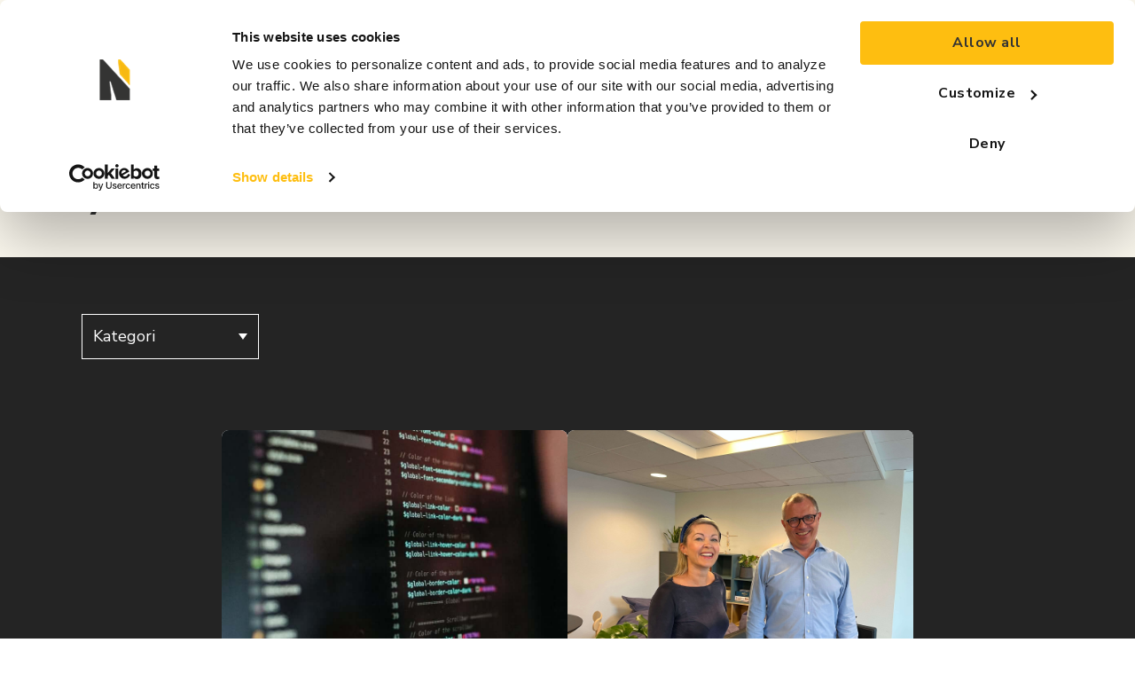

--- FILE ---
content_type: text/html; charset=UTF-8
request_url: https://www.ironstoneit.com/en/articles
body_size: 27897
content:
<!doctype html><html lang="en"><head>
    <meta charset="utf-8">
    <title>Articles</title>

    <script src="https://kit.fontawesome.com/e7fe54cf83.js" crossorigin="anonymous"></script>
    
      <link rel="shortcut icon" href="https://www.ironstoneit.com/hubfs/favicon.png">
    
    <meta name="description" content="Read the latest news from Ironstone, we cover topics such as Cloud, Modern Workplace, Business Strategy and news from Microsoft … ">
    
    
    
    <!--[if IE]>
    <link rel="stylesheet" type="text/css" href="//cdn2.hubspot.net/hub/2211763/hub_generated/template_assets/4424216022/1569890644859/Coded_files/Custom/page/style/Explorer.min.css" />
<![endif]-->
<link rel="stylesheet" href="https://www.ironstoneit.com/hs-fs/hub/2211763/hub_generated/template_assets/4424279307/1569890645155/Coded_files/Custom/page/style/Placeholder_polyfill.min.css">
<script src="https://www.ironstoneit.com/hs-fs/hub/2211763/hub_generated/template_assets/4424281152/1569890650936/Coded_files/Custom/page/js/Placeholder_polyfill.jquery.js" charset="utf-8"></script>
<link rel="stylesheet" href="https://www.ironstoneit.com/hs-fs/hub/2211763/hub_generated/template_assets/4551469549/1569890645467/Coded_files/Custom/page/style/slick.min.css">

    
    
    <meta name="viewport" content="width=device-width, initial-scale=1">

    <script src="/hs/hsstatic/jquery-libs/static-1.1/jquery/jquery-1.7.1.js"></script>
<script>hsjQuery = window['jQuery'];</script>
    <meta property="og:description" content="Read the latest news from Ironstone, we cover topics such as Cloud, Modern Workplace, Business Strategy and news from Microsoft … ">
    <meta property="og:title" content="Articles">
    <meta name="twitter:description" content="Read the latest news from Ironstone, we cover topics such as Cloud, Modern Workplace, Business Strategy and news from Microsoft … ">
    <meta name="twitter:title" content="Articles">

    
<!--  Added by CookieBot integration -->
<script id="Cookiebot" src="https://consent.cookiebot.com/uc.js" data-cbid="6b2180f4-c2dd-41a3-b862-6022a5c8b4b4" data-blockingmode="auto" type="text/javascript">
                </script>
<!-- /Added by CookieBot integration -->


    
    <style>
a.cta_button{-moz-box-sizing:content-box !important;-webkit-box-sizing:content-box !important;box-sizing:content-box !important;vertical-align:middle}.hs-breadcrumb-menu{list-style-type:none;margin:0px 0px 0px 0px;padding:0px 0px 0px 0px}.hs-breadcrumb-menu-item{float:left;padding:10px 0px 10px 10px}.hs-breadcrumb-menu-divider:before{content:'›';padding-left:10px}.hs-featured-image-link{border:0}.hs-featured-image{float:right;margin:0 0 20px 20px;max-width:50%}@media (max-width: 568px){.hs-featured-image{float:none;margin:0;width:100%;max-width:100%}}.hs-screen-reader-text{clip:rect(1px, 1px, 1px, 1px);height:1px;overflow:hidden;position:absolute !important;width:1px}
</style>

<link rel="stylesheet" href="https://www.ironstoneit.com/hubfs/hub_generated/template_assets/1/84170022819/1768553020473/template_main.min.css">
<link rel="stylesheet" href="https://www.ironstoneit.com/hubfs/hub_generated/module_assets/1/84170412607/1768553574132/module_Simple_Navbar.min.css">

    <style>
      #hs_cos_wrapper_Navbar .is-new-header .kl-navbar__menu li a { font-family:Nunito Sans,sans-serif; }

    </style>
  
<link rel="stylesheet" href="https://www.ironstoneit.com/hs-fs/hub/2211763/hub_generated/module_assets/84170006628/1732890355253/module_84170006628_Footer.min.css">
<style>
  @font-face {
    font-family: "Nunito Sans";
    font-weight: 400;
    font-style: normal;
    font-display: swap;
    src: url("/_hcms/googlefonts/Nunito_Sans/regular.woff2") format("woff2"), url("/_hcms/googlefonts/Nunito_Sans/regular.woff") format("woff");
  }
  @font-face {
    font-family: "Nunito Sans";
    font-weight: 700;
    font-style: normal;
    font-display: swap;
    src: url("/_hcms/googlefonts/Nunito_Sans/700.woff2") format("woff2"), url("/_hcms/googlefonts/Nunito_Sans/700.woff") format("woff");
  }
</style>

    <script type="application/ld+json">
{"@context":"https://schema.org","@type":"VideoObject","contentUrl":"https://2211763.fs1.hubspotusercontent-na1.net/hubfs/2211763/Erlend%20Stefansson%20becomes%20CEO%20of%20Ironstone.mp4","dateModified":"2025-10-20T22:11:09.144Z","description":"Erlend Stefansson takes over Ellen Marie Nyhus as CEO of Ironstone","duration":"PT1M32.367S","height":1080,"name":"Erlend Stefansson takes over Ellen Marie Nyhus as CEO of Ironstone","thumbnailUrl":"https://api-na1.hubapi.com/filemanager/api/v3/files/thumbnail-redirect/75793774677?portalId=2211763&size=medium","uploadDate":"2022-06-09T08:46:22.729Z","width":1080}</script>


    
<!--  Added by GoogleAnalytics4 integration -->
<script>
var _hsp = window._hsp = window._hsp || [];
window.dataLayer = window.dataLayer || [];
function gtag(){dataLayer.push(arguments);}

var useGoogleConsentModeV2 = true;
var waitForUpdateMillis = 1000;


if (!window._hsGoogleConsentRunOnce) {
  window._hsGoogleConsentRunOnce = true;

  gtag('consent', 'default', {
    'ad_storage': 'denied',
    'analytics_storage': 'denied',
    'ad_user_data': 'denied',
    'ad_personalization': 'denied',
    'wait_for_update': waitForUpdateMillis
  });

  if (useGoogleConsentModeV2) {
    _hsp.push(['useGoogleConsentModeV2'])
  } else {
    _hsp.push(['addPrivacyConsentListener', function(consent){
      var hasAnalyticsConsent = consent && (consent.allowed || (consent.categories && consent.categories.analytics));
      var hasAdsConsent = consent && (consent.allowed || (consent.categories && consent.categories.advertisement));

      gtag('consent', 'update', {
        'ad_storage': hasAdsConsent ? 'granted' : 'denied',
        'analytics_storage': hasAnalyticsConsent ? 'granted' : 'denied',
        'ad_user_data': hasAdsConsent ? 'granted' : 'denied',
        'ad_personalization': hasAdsConsent ? 'granted' : 'denied'
      });
    }]);
  }
}

gtag('js', new Date());
gtag('set', 'developer_id.dZTQ1Zm', true);
gtag('config', 'G-DX6C5VDY4Y');
</script>
<script async src="https://www.googletagmanager.com/gtag/js?id=G-DX6C5VDY4Y"></script>

<!-- /Added by GoogleAnalytics4 integration -->

<!--  Added by GoogleTagManager integration -->
<script>
var _hsp = window._hsp = window._hsp || [];
window.dataLayer = window.dataLayer || [];
function gtag(){dataLayer.push(arguments);}

var useGoogleConsentModeV2 = true;
var waitForUpdateMillis = 1000;



var hsLoadGtm = function loadGtm() {
    if(window._hsGtmLoadOnce) {
      return;
    }

    if (useGoogleConsentModeV2) {

      gtag('set','developer_id.dZTQ1Zm',true);

      gtag('consent', 'default', {
      'ad_storage': 'denied',
      'analytics_storage': 'denied',
      'ad_user_data': 'denied',
      'ad_personalization': 'denied',
      'wait_for_update': waitForUpdateMillis
      });

      _hsp.push(['useGoogleConsentModeV2'])
    }

    (function(w,d,s,l,i){w[l]=w[l]||[];w[l].push({'gtm.start':
    new Date().getTime(),event:'gtm.js'});var f=d.getElementsByTagName(s)[0],
    j=d.createElement(s),dl=l!='dataLayer'?'&l='+l:'';j.async=true;j.src=
    'https://www.googletagmanager.com/gtm.js?id='+i+dl;f.parentNode.insertBefore(j,f);
    })(window,document,'script','dataLayer','GTM-TNCBR4C8');

    window._hsGtmLoadOnce = true;
};

_hsp.push(['addPrivacyConsentListener', function(consent){
  if(consent.allowed || (consent.categories && consent.categories.analytics)){
    hsLoadGtm();
  }
}]);

</script>

<!-- /Added by GoogleTagManager integration -->


<!-- Global site tag (gtag.js) - Google Analytics -->
<script async src="https://www.googletagmanager.com/gtag/js?id=UA-93561929-1"></script>
<script>
  window.dataLayer = window.dataLayer || [];
  function gtag(){dataLayer.push(arguments);}
  gtag('js', new Date());

  gtag('config', 'UA-93561929-1', { 'anonymize_ip': true });
</script>

<!--[if IE]>
    <link rel="stylesheet" type="text/css" href="//cdn2.hubspot.net/hub/2211763/hub_generated/template_assets/4424216022/1569890644859/Coded_files/Custom/page/style/Explorer.min.css" />
<![endif]-->
<link rel="stylesheet" href="https://www.ironstoneit.com/hs-fs/hub/2211763/hub_generated/template_assets/4424279307/1569890645155/Coded_files/Custom/page/style/Placeholder_polyfill.min.css">
<script src="https://www.ironstoneit.com/hs-fs/hub/2211763/hub_generated/template_assets/4424281152/1569890650936/Coded_files/Custom/page/js/Placeholder_polyfill.jquery.js" charset="utf-8"></script>
<link rel="stylesheet" href="https://www.ironstoneit.com/hs-fs/hub/2211763/hub_generated/template_assets/4551469549/1569890645467/Coded_files/Custom/page/style/slick.min.css">

<!-- Google Tag Manager -->
<script>(function(w,d,s,l,i){w[l]=w[l]||[];w[l].push({'gtm.start':
new Date().getTime(),event:'gtm.js'});var f=d.getElementsByTagName(s)[0],
j=d.createElement(s),dl=l!='dataLayer'?'&l='+l:'';j.async=true;j.src=
'https://www.googletagmanager.com/gtm.js?id='+i+dl;f.parentNode.insertBefore(j,f);
})(window,document,'script','dataLayer','GTM-5L827TJ');</script>
<!-- End Google Tag Manager -->

<!-- Hotjar Tracking Code for ironstoneit -->
<script>
    (function(h,o,t,j,a,r){
        h.hj=h.hj||function(){(h.hj.q=h.hj.q||[]).push(arguments)};
        h._hjSettings={hjid:3330744,hjsv:6};
        a=o.getElementsByTagName('head')[0];
        r=o.createElement('script');r.async=1;
        r.src=t+h._hjSettings.hjid+j+h._hjSettings.hjsv;
        a.appendChild(r);
    })(window,document,'https://static.hotjar.com/c/hotjar-','.js?sv=');
</script>
<!-- End Hotjar Tracking Code -->

<!-- Global site tag (gtag.js) - Google Analytics -->
<script async src="https://www.googletagmanager.com/gtag/js?id=G-DX6C5VDY4Y"></script>
<script>
  window.dataLayer = window.dataLayer || [];
  function gtag(){dataLayer.push(arguments);}
  gtag('js', new Date());

  gtag('config', 'G-DX6C5VDY4Y');
</script>
<!-- End Global site tag (gtag.js) - Google Analytics -->
<link rel="next" href="https://www.ironstoneit.com/en/articles/page/2">
<meta property="og:url" content="https://www.ironstoneit.com/en/articles">
<meta property="og:type" content="blog">
<meta name="twitter:card" content="summary">
<link rel="alternate" type="application/rss+xml" href="https://www.ironstoneit.com/en/articles/rss.xml">
<meta name="twitter:domain" content="www.ironstoneit.com">
<script src="//platform.linkedin.com/in.js" type="text/javascript">
    lang: en_US
</script>

<meta http-equiv="content-language" content="en">
<link rel="alternate" hreflang="en" href="https://www.ironstoneit.com/en/articles">
<link rel="alternate" hreflang="no" href="https://www.ironstoneit.com/no/artikler">
<link rel="alternate" hreflang="sv" href="https://www.ironstoneit.com/sv/artiklar">





<meta property="og:image" content="https://www.ironstoneit.com/hubfs/og%20image/ironstone-blog-og-image-crop.jpg">
<meta name="twitter:card" content="summary_large_image">
  <meta name="generator" content="HubSpot"></head>
  <body>
<!--  Added by GoogleTagManager integration -->
<noscript><iframe src="https://www.googletagmanager.com/ns.html?id=GTM-TNCBR4C8" height="0" width="0" style="display:none;visibility:hidden"></iframe></noscript>

<!-- /Added by GoogleTagManager integration -->

    <div class="body-wrapper   hs-content-id-97427901471 hs-blog-listing hs-blog-id-97427901470">
      
        <div data-global-resource-path="atlas-theme-v2022/templates/partials/header.html">

  <div id="hs_cos_wrapper_Navbar" class="hs_cos_wrapper hs_cos_wrapper_widget hs_cos_wrapper_type_module" style="" data-hs-cos-general-type="widget" data-hs-cos-type="module">
  
  
  
  
  
  
  
  <header class="kl-header is-new-header">
    <a class="kl-skip-to-content" href="#main-content" rel="nofollow">
    
    Hopp til innholdet
    </a>
  
  
    <nav class="kl-navbar nav-content-wrapper">
      
        

    

    

    

    

    

    

  

  

  <a href="https://www.ironstoneit.com/no/">
    
        
  
    
  

  <img class="kl-navbar__logo" src="https://www.ironstoneit.com/hubfs/Ironstone_logo_2023.png" alt="Ironstone_logo_2023" width="100%" style="max-width: 301px; max-height: 50px">
        
  </a>
      
  
  
      <button class="hamburger hamburger--squeeze kl-navbar__hamburger" type="button">
        <span class="hamburger-box">
          <span class="hamburger-inner"></span>
        </span>
      </button>
  
  
      <div class="kl-navbar__content">
        <ul class="kl-navbar__menu">
          
          <li class="kl-navbar__item">
            
            <a class="kl-navbar__button" href="https://www.ironstoneit.com/no/tjenester" data-href="https://www.ironstoneit.com/no/tjenester">
              <span class="kl-navbar__link">Tjenester
                </span>
            </a>
            <div class="kl-navbar-submenu-wrapper">
              
  
    
  
  
            </div>
          </li>
          
          <li class="kl-navbar__item">
            
            <a class="kl-navbar__button" href="https://www.ironstoneit.com/ironstone-portal" data-href="https://www.ironstoneit.com/ironstone-portal">
              <span class="kl-navbar__link">Portalen
                </span>
            </a>
            <div class="kl-navbar-submenu-wrapper">
              
  
    
  
  
            </div>
          </li>
          
          <li class="kl-navbar__item">
            
            <a class="kl-navbar__button" href="https://www.ironstoneit.com/no/kunder" data-href="https://www.ironstoneit.com/no/kunder">
              <span class="kl-navbar__link">Våre kunder
                </span>
            </a>
            <div class="kl-navbar-submenu-wrapper">
              
  
    
  
  
            </div>
          </li>
          
          <li class="kl-navbar__item">
            
            <a class="kl-navbar__button" href="https://www.ironstoneit.com/no/om-oss" data-href="https://www.ironstoneit.com/no/om-oss">
              <span class="kl-navbar__link">Om Oss
                </span>
            </a>
            <div class="kl-navbar-submenu-wrapper">
              
  
    
  
  
            </div>
          </li>
          
          <li class="kl-navbar__item kl-navbar__parent">
            
            <a class="kl-navbar__button" href="javascript:void(0);" data-href="javascript:void(0);">
              <span class="kl-navbar__link">Ressurser
                <i class="fa-solid fa-chevron-down"></i>
  </span>
            </a>
            <div class="kl-navbar-submenu-wrapper">
              
  
    
      <ul class="kl-navbar-submenu">
        
        <li class="kl-navbar-submenu__item">
          
          <a class="kl-navbar-submenu__button" href="https://www.ironstoneit.com/no/artikler" data-href="https://www.ironstoneit.com/no/artikler">
            <span>Nyheter og artikler</span>
          </a>
          
  
    
  
  
        </li>
        
        <li class="kl-navbar-submenu__item">
          
          <a class="kl-navbar-submenu__button" href="https://www.ironstoneit.com/no/it-ordboka" data-href="https://www.ironstoneit.com/no/it-ordboka">
            <span>IT-ordboka</span>
          </a>
          
  
    
  
  
        </li>
        
      </ul>
    
  
  
            </div>
          </li>
          
          <li class="kl-navbar__item">
            
            <a class="kl-navbar__button" href="https://www.ironstoneit.com/no/kontakt-oss" data-href="https://www.ironstoneit.com/no/kontakt-oss">
              <span class="kl-navbar__link">Kontakt
                </span>
            </a>
            <div class="kl-navbar-submenu-wrapper">
              
  
    
  
  
            </div>
          </li>
          
        </ul>
  
        <input type="hidden" name="pathPrefix" value="en">
        
          <input type="hidden" name="type" value="SITE_PAGE">
        
        
          <input type="hidden" name="type" value="LANDING_PAGE">
        
        
          <input type="hidden" name="type" value="BLOG_POST">
          <input type="hidden" name="type" value="LISTING_PAGE">
        
        
        
  
        </div>
        
      <!-- Language picker -->
      
        <ul class="kl-navbar__menu lang-switcher">
          <li class="kl-navbar__item kl-navbar__parent">
            <a class="kl-navbar__button" href="#" data-lang-code="EN">
              <span>EN
                <i class="fa-solid fa-chevron-down"></i></span>
            </a>
            <div class="kl-navbar-submenu-wrapper language-wrapper">
              <ul class="kl-navbar-submenu language-submenu">
                
                <li class="kl-navbar-submenu__item">
                  <a class="kl-navbar-submenu__button" href="https://www.ironstoneit.com/en/articles?hsLang=no/artikler" title="">
                    <span class="lang-no">no</span>
                  </a>
                </li>
                
                <li class="kl-navbar-submenu__item">
                  <a class="kl-navbar-submenu__button" href="https://www.ironstoneit.com/en/articles?hsLang=sv/artiklar" title="">
                    <span class="lang-sv">sv</span>
                  </a>
                </li>
                
              </ul>
            </div>
          </li>
        </ul>
      
      
      </nav></header></div>
    
  
  
  <div class="kl-header-placeholder"></div>
  
  
  <script>
    
      let lang_code = jQuery(".lang-switcher .kl-navbar__button").attr(
        "data-lang-code"
      );
      setTimeout(function () {
        jQuery(".lang-switcher .kl-navbar-submenu__button span.lang-en-us")
          .parent()
          .remove();
        if (lang_code == "EN") {
          //       jQuery('.lang-switcher .kl-navbar__button span').html('NO <i class="fa-solid fa-chevron-down"></i>');
          console.log("EN");
          jQuery(".lang-switcher .kl-navbar-submenu__button span.lang-en-us")
            .parent()
            .remove();
        }
        //     jQuery('.lang-switcher .kl-navbar-submenu__button span.lang-en-us').html('NO');
      }, 100);
  
    
  
    document.querySelector('.kl-skip-to-content').addEventListener('click', function (event) {
      event.preventDefault();
      const mainContent = document.getElementById('main-content');
      mainContent.setAttribute('tabindex', '-1');
      mainContent.focus();
    });
  
    console.log("all translations14:47: [no=Ironstone Blog listing page no, id: 84400717717, slug: no/artikler, sv=Ironstone Blog listing page (SWE) sv, id: 93444262525, slug: sv/artiklar]");
  
    // console log translations
    
      console.log("Item found14:47: ");
      console.log("no=Ironstone Blog listing page no, id: 84400717717, slug: no/artikler");
      
    
      console.log("Item found14:47: ");
      console.log("sv=Ironstone Blog listing page (SWE) sv, id: 93444262525, slug: sv/artiklar");
      
    
  </script>
  
  
  </div></div>
      

      <section id="main-content">
        

  
<main class="articles-body">
  <div class="blog-header-simple-container">
    <h1 class="blog-header-simple">Nyheter</h1>
  </div>
    <div class="content-wrapper">
      <div class="blog-header-container">
        <div class="blog-filter-wrapper">
          <ul class="blog-filter">
            <li>
              <a href="javascript:void(0);" class="blog-dropdown-filter">
                Kategori
                <span class="dropdown-arrow"></span>
              </a>
              <div class="dropdown-menu-wrapper tag-dropdown-wrapper">
                <ul class="dropdown-menu">
                  <li class="dropdown-item">
                    <a class="" href="https://www.ironstoneit.com/en/articles/all">
                      Se alle
                    </a>
                  </li>
                  
                  <li class="dropdown-item">
                    <a href="https://www.ironstoneit.com/en/articles/tag/workspace">
                      WORKSPACE
                    </a>
                  </li>
                  
                  <li class="dropdown-item">
                    <a href="https://www.ironstoneit.com/en/articles/tag/cloud">
                      CLOUD
                    </a>
                  </li>
                  
                  <li class="dropdown-item">
                    <a href="https://www.ironstoneit.com/en/articles/tag/azure">
                      AZURE
                    </a>
                  </li>
                  
                  <li class="dropdown-item">
                    <a href="">
                      Våre ansatte
                    </a>
                  </li>
                  
                  <li class="dropdown-item">
                    <a href="https://www.ironstoneit.com/en/articles/tag/strategy">
                      Strategy
                    </a>
                  </li>
                  
                  <li class="dropdown-item">
                    <a href="https://www.ironstoneit.com/en/articles/tag/company">
                      COMPANY
                    </a>
                  </li>
                  
                  <li class="dropdown-item">
                    <a href="https://www.ironstoneit.com/en/articles/tag/technical">
                      Technical
                    </a>
                  </li>
                  
                  <li class="dropdown-item">
                    <a href="https://www.ironstoneit.com/en/articles/tag/news">
                      NEWS
                    </a>
                  </li>
                  
                  <li class="dropdown-item">
                    <a href="https://www.ironstoneit.com/en/articles/tag/heads-up">
                      Heads up
                    </a>
                  </li>
                  
                  <li class="dropdown-item">
                    <a href="https://www.ironstoneit.com/en/articles/tag/kubernetes">
                      Kubernetes
                    </a>
                  </li>
                  
                  <li class="dropdown-item">
                    <a href="https://www.ironstoneit.com/en/articles/tag/travel">
                      Travel
                    </a>
                  </li>
                  
                  <li class="dropdown-item">
                    <a href="https://www.ironstoneit.com/en/articles/tag/microsoft-365">
                      Microsoft 365
                    </a>
                  </li>
                  
                  <li class="dropdown-item">
                    <a href="https://www.ironstoneit.com/en/articles/tag/security">
                      SECURITY
                    </a>
                  </li>
                  
                </ul>
              </div>
            </li>
          </ul>
        </div>
      </div>
      <!-- Blog posts and pagination inside the content-wrapper -->
      <section class="blog-index-wrapper">
        <div class="blog-posts-wrapper">
          
          
          
          <article class="blog-post-container" data-url="https://www.ironstoneit.com/en/articles/what-more-than-increased-data-power-can-azure-offer-companies-which-develop-software">
            <div class="blog-index__post-content">
              <div class="blog-post-image-container">
                <img class="blog-image" src="https://www.ironstoneit.com/hubfs/2022-compressed%20images/2022-compressed-blogs/Blog-Azure.jpeg" alt="Blog post image" onerror="this.onerror=null; this.src='';">
              </div>
              
              <div class="post-details">
                <div class="post-content">
                  <div class="post-description">
                    <div class="post-meta">
                      <p>
                        The Ironstone Team
                      </p>
                      <i class="fas fa-circle"></i>
                      
                      
                      
                      
                      
                      <p>
                        Lesetid:
                        3
                        min
                      </p>
                      
                      <i class="fas fa-circle"></i>
                      <p class="blog-index__post-date">30.01.23</p>
                    </div>
                    <a class="blog-post-name" href="https://www.ironstoneit.com/en/articles/what-more-than-increased-data-power-can-azure-offer-companies-which-develop-software">What can Azure offer companies which develop software?</a>
                    <p class="blog-post-description"> We find that these companies often are made up of technically competent employees and many developers. These guys can ...</p>
                  </div>
                </div>
              </div>
            </div>
          </article>
          
          
          <article class="blog-post-container" data-url="https://www.ironstoneit.com/en/articles/erlend-stefansson-appointed-as-ceo-of-ironstone-as-of-1st-of-june">
            <div class="blog-index__post-content">
              <div class="blog-post-image-container">
                <img class="blog-image" src="https://www.ironstoneit.com/hubfs/Erlend%20Stefansson%20og%20Ellen%20Nyhus.jpg" alt="Blog post image" onerror="this.onerror=null; this.src='';">
              </div>
              
              <div class="post-details">
                <div class="post-content">
                  <div class="post-description">
                    <div class="post-meta">
                      <p>
                        The Ironstone Team
                      </p>
                      <i class="fas fa-circle"></i>
                      
                      
                      
                      
                      
                      <p>
                        Lesetid:
                        1
                        min
                      </p>
                      
                      <i class="fas fa-circle"></i>
                      <p class="blog-index__post-date">09.06.22</p>
                    </div>
                    <a class="blog-post-name" href="https://www.ironstoneit.com/en/articles/erlend-stefansson-appointed-as-ceo-of-ironstone-as-of-1st-of-june">Erlend Stefansson appointed as CEO of Ironstone as of 1st of June</a>
                    <p class="blog-post-description"> We are delighted to announce that Erlend Stefansson has been appointed as the new Chief Executive Officer of Ironstone. ...</p>
                  </div>
                </div>
              </div>
            </div>
          </article>
          
          
          <article class="blog-post-container" data-url="https://www.ironstoneit.com/en/articles/security-on-a-budget">
            <div class="blog-index__post-content">
              <div class="blog-post-image-container">
                <img class="blog-image" src="https://www.ironstoneit.com/hubfs/Blog.png" alt="Blog post image" onerror="this.onerror=null; this.src='';">
              </div>
              
              <div class="post-details">
                <div class="post-content">
                  <div class="post-description">
                    <div class="post-meta">
                      <p>
                        The Ironstone Team
                      </p>
                      <i class="fas fa-circle"></i>
                      
                      
                      
                      
                      
                      <p>
                        Lesetid:
                        4
                        min
                      </p>
                      
                      <i class="fas fa-circle"></i>
                      <p class="blog-index__post-date">01.04.22</p>
                    </div>
                    <a class="blog-post-name" href="https://www.ironstoneit.com/en/articles/security-on-a-budget">How to improve your security without investing in IT</a>
                    <p class="blog-post-description"> When you want to improve your security, but have a tight budget, here are some underestimated methods to consider.</p>
                  </div>
                </div>
              </div>
            </div>
          </article>
          
          
          <article class="blog-post-container" data-url="https://www.ironstoneit.com/en/articles/microsoft-security-partner-finalist-in-microsofts-partner-awards-2021">
            <div class="blog-index__post-content">
              <div class="blog-post-image-container">
                <img class="blog-image" src="https://www.ironstoneit.com/hubfs/microsoft-partner-security-banner%20(1).png" alt="Blog post image" onerror="this.onerror=null; this.src='';">
              </div>
              
              <div class="post-details">
                <div class="post-content">
                  <div class="post-description">
                    <div class="post-meta">
                      <p>
                        The Ironstone Team
                      </p>
                      <i class="fas fa-circle"></i>
                      
                      
                      
                      
                      
                      <p>
                        Lesetid:
                        2
                        min
                      </p>
                      
                      <i class="fas fa-circle"></i>
                      <p class="blog-index__post-date">27.08.21</p>
                    </div>
                    <a class="blog-post-name" href="https://www.ironstoneit.com/en/articles/microsoft-security-partner-finalist-in-microsofts-partner-awards-2021">We are Microsoft's&nbsp;Security Partner Finalist&nbsp;2021</a>
                    <p class="blog-post-description"> We are proud to announce our recent achievement, aka not-so-humble humblebrag</p>
                  </div>
                </div>
              </div>
            </div>
          </article>
          
          
          <article class="blog-post-container" data-url="https://www.ironstoneit.com/en/articles/komplett-enters-the-fast-growing-it-service-segment-by-acquiring-65-percent-of-ironstone">
            <div class="blog-index__post-content">
              <div class="blog-post-image-container">
                <img class="blog-image" src="https://www.ironstoneit.com/hubfs/banner_press_release-1.png" alt="Blog post image" onerror="this.onerror=null; this.src='';">
              </div>
              
              <div class="post-details">
                <div class="post-content">
                  <div class="post-description">
                    <div class="post-meta">
                      <p>
                        The Ironstone Team
                      </p>
                      <i class="fas fa-circle"></i>
                      
                      
                      
                      
                      
                      <p>
                        Lesetid:
                        3
                        min
                      </p>
                      
                      <i class="fas fa-circle"></i>
                      <p class="blog-index__post-date">02.07.21</p>
                    </div>
                    <a class="blog-post-name" href="https://www.ironstoneit.com/en/articles/komplett-enters-the-fast-growing-it-service-segment-by-acquiring-65-percent-of-ironstone">Komplett enters the fast-growing IT service segment by acquiring 65 percent of Ironstone</a>
                    <p class="blog-post-description"> Oslo, 2 July 2021: Ironstone has entered into an agreement where Komplett ASA acquire 65 percent of the shares in ...</p>
                  </div>
                </div>
              </div>
            </div>
          </article>
          
          
          <article class="blog-post-container" data-url="https://www.ironstoneit.com/en/articles/meet-the-team-fredrik-cloud-architect">
            <div class="blog-index__post-content">
              <div class="blog-post-image-container">
                <img class="blog-image" src="https://www.ironstoneit.com/hubfs/Meet%20the%20team%20-%20Fredrik.png" alt="Blog post image" onerror="this.onerror=null; this.src='';">
              </div>
              
              <div class="post-details">
                <div class="post-content">
                  <div class="post-description">
                    <div class="post-meta">
                      <p>
                        The Ironstone Team
                      </p>
                      <i class="fas fa-circle"></i>
                      
                      
                      
                      
                      
                      <p>
                        Lesetid:
                        1 min
                      </p>
                      
                      <i class="fas fa-circle"></i>
                      <p class="blog-index__post-date">29.06.21</p>
                    </div>
                    <a class="blog-post-name" href="https://www.ironstoneit.com/en/articles/meet-the-team-fredrik-cloud-architect">Meet the team: Fredrik, Cloud Architect</a>
                    <p class="blog-post-description"> Oslo, Norway: We are pleased to announce that Fredrik has joined the team as a Cloud Architect.</p>
                  </div>
                </div>
              </div>
            </div>
          </article>
          
          
          <article class="blog-post-container" data-url="https://www.ironstoneit.com/en/articles/meet-the-team-sanel-junior-cloud-business-advisor">
            <div class="blog-index__post-content">
              <div class="blog-post-image-container">
                <img class="blog-image" src="https://www.ironstoneit.com/hubfs/Meet%20the%20team%20-%20Sanel.png" alt="Blog post image" onerror="this.onerror=null; this.src='';">
              </div>
              
              <div class="post-details">
                <div class="post-content">
                  <div class="post-description">
                    <div class="post-meta">
                      <p>
                        The Ironstone Team
                      </p>
                      <i class="fas fa-circle"></i>
                      
                      
                      
                      
                      
                      <p>
                        Lesetid:
                        1
                        min
                      </p>
                      
                      <i class="fas fa-circle"></i>
                      <p class="blog-index__post-date">20.01.21</p>
                    </div>
                    <a class="blog-post-name" href="https://www.ironstoneit.com/en/articles/meet-the-team-sanel-junior-cloud-business-advisor">Meet the team: Sanel, Junior Cloud Business Advisor</a>
                    <p class="blog-post-description"> Stockholm, Sweden: We are pleased to announce that Sanel has joined the team part-time as a Junior Cloud Business ...</p>
                  </div>
                </div>
              </div>
            </div>
          </article>
          
          
          <article class="blog-post-container" data-url="https://www.ironstoneit.com/en/articles/2020-roundup">
            <div class="blog-index__post-content">
              <div class="blog-post-image-container">
                <img class="blog-image" src="https://www.ironstoneit.com/hubfs/2022-compressed%20images/2022-compressed-blogs/Ironstone%20Banner.jpeg" alt="Blog post image" onerror="this.onerror=null; this.src='';">
              </div>
              
              <div class="post-details">
                <div class="post-content">
                  <div class="post-description">
                    <div class="post-meta">
                      <p>
                        The Ironstone Team
                      </p>
                      <i class="fas fa-circle"></i>
                      
                      
                      
                      
                      
                      <p>
                        Lesetid:
                        3
                        min
                      </p>
                      
                      <i class="fas fa-circle"></i>
                      <p class="blog-index__post-date">31.12.20</p>
                    </div>
                    <a class="blog-post-name" href="https://www.ironstoneit.com/en/articles/2020-roundup">Ironstone 2020 Roundup</a>
                    <p class="blog-post-description"> We are soon leaving a special year behind us, and many would agree that it has been quite a rollercoaster. For sure, ...</p>
                  </div>
                </div>
              </div>
            </div>
          </article>
          
          
          <article class="blog-post-container" data-url="https://www.ironstoneit.com/en/articles/consent-phishing-why-you-need-to-act-right-now">
            <div class="blog-index__post-content">
              <div class="blog-post-image-container">
                <img class="blog-image" src="https://www.ironstoneit.com/hubfs/giga-khurtsilava-5kwVYW8ZIHo-unsplash%20(1).jpg" alt="Blog post image" onerror="this.onerror=null; this.src='';">
              </div>
              
              <div class="post-details">
                <div class="post-content">
                  <div class="post-description">
                    <div class="post-meta">
                      <p>
                        Morten Reinhardtsen
                      </p>
                      <i class="fas fa-circle"></i>
                      
                      
                      
                      
                      
                      <p>
                        Lesetid:
                        2
                        min
                      </p>
                      
                      <i class="fas fa-circle"></i>
                      <p class="blog-index__post-date">16.10.20</p>
                    </div>
                    <a class="blog-post-name" href="https://www.ironstoneit.com/en/articles/consent-phishing-why-you-need-to-act-right-now">Consent phishing – Why you need to act right now</a>
                    <p class="blog-post-description"> Most organizations have already implemented technical and organizational measures to protect against common threats ...</p>
                  </div>
                </div>
              </div>
            </div>
          </article>
          
          
        </div>
      </section>
      
      
        
        <div class="blog-pagination">
          

          
          

          

          <a href="https://www.ironstoneit.com/en/articles/page/1" class="active-blog-pagination-link">
            1
          </a>

          
            <a href="https://www.ironstoneit.com/en/articles/page/2" class="blog-pagination__link">
              2
            </a>
          

          
          
            <div>
              <span class="blog-pagination__ellipsis">...</span>
              <a href="https://www.ironstoneit.com/en/articles/page/11" class="blog-pagination__link">
                11
              </a>
            </div>
          

          
        </div>
      
      
    </div> <!-- Closing tag for 'content-wrapper' -->
  </main>
  

  
  <script>
    // Clickable articles
    document.addEventListener('DOMContentLoaded', function() {
      var articles = document.querySelectorAll('article.clickable');
      articles.forEach(function(article) {
        article.addEventListener('click', function() {
          window.location = this.getAttribute('data-url');
        });
      });

      // Dropdown functionality
      var dropdown = document.querySelector('.blog-dropdown-filter');
      var dropdownContent = dropdown.nextElementSibling; // Assumes the dropdown content immediately follows the trigger

      dropdown.addEventListener('click', function(event) {
        event.preventDefault(); // Prevent default action
        this.classList.toggle('open');
      });

      // Close dropdown when clicking outside
      document.addEventListener('click', function(event) {
        var isClickInside = dropdown.contains(event.target) || dropdownContent.contains(event.target);
        if (!isClickInside) {
          dropdown.classList.remove('open');
        }
      });
    });
  </script>
  


      </section>

      
        <div data-global-resource-path="atlas-theme-v2022/templates/partials/footer.html"><div id="hs_cos_wrapper_footer" class="hs_cos_wrapper hs_cos_wrapper_widget hs_cos_wrapper_type_module" style="" data-hs-cos-general-type="widget" data-hs-cos-type="module">

<footer class="kl-footer">
  <div class="kl-footer__wrapper content-wrapper">
    <div>
      

    

    

    

    

    

    

  

  

  <a href="https://www.ironstoneit.com/no/startpage-old">
    
          
  
    
  

  <img class="" src="https://www.ironstoneit.com/hubfs/Ironstone_logo_2023_white.png" alt="Ironstone_logo_2023_white" width="100%" style="max-width: 280px; max-height: 47px">
        
  </a>
    </div>
    <div>
    <svg width="163" height="91" viewbox="0 0 163 91" fill="none" xmlns="http://www.w3.org/2000/svg">
    <g filter="url(#filter0_b_16016_8558)">
    <path d="M0 0H154.856C159.274 0 162.856 3.58172 162.856 8V90.6666H0V0Z" fill="url(#paint0_linear_16016_8558)" />
    <path d="M0.258841 0.258841H154.856C159.131 0.258841 162.597 3.72468 162.597 8V90.4077H0.258841V0.258841Z" stroke="url(#paint1_linear_16016_8558)" stroke-width="0.517682" />
    </g>
    <path d="M57.7685 30.3892L57.2043 32.0278H57.153C56.9991 31.4645 56.7939 30.9524 56.5888 30.3892L53.5112 22.6057H50.4336V34.9978H52.434V25.6781C52.434 25.3197 52.3827 25.0636 52.3827 24.91H52.434C52.4853 25.2685 52.5879 25.6269 52.7418 25.9341L56.4862 34.9978H57.8711L61.5642 25.8317C61.6668 25.5245 61.7694 25.2172 61.8207 24.8588H61.872C61.8207 25.7805 61.8207 26.5998 61.8207 27.1119V34.9978H63.975V22.6057H61.0513L57.7685 30.3892ZM65.9241 26.139H67.9758V35.049H65.9241V26.139ZM66.95 22.3497C66.6422 22.3497 66.3345 22.4521 66.078 22.7081C65.8215 22.9129 65.7189 23.2714 65.7189 23.5786C65.7189 23.8859 65.8728 24.1931 66.078 24.4491C66.3345 24.654 66.6422 24.8076 66.95 24.8076C67.2577 24.8076 67.5655 24.7052 67.822 24.4491C68.0784 24.2443 68.181 23.8859 68.181 23.5786C68.181 23.2714 68.0784 22.9641 67.822 22.7081C67.6168 22.4521 67.309 22.2984 66.95 22.3497ZM75.4646 26.0366C75.0543 25.9342 74.6952 25.8829 74.2849 25.8829C73.4129 25.8829 72.5409 26.0878 71.7715 26.4974C71.0534 26.9071 70.4892 27.4704 70.0789 28.1873C69.6685 29.0066 69.5146 29.8771 69.5146 30.7476C69.5146 31.5669 69.6685 32.335 70.0789 33.0519C70.4379 33.7176 71.0021 34.2809 71.6689 34.6906C72.387 35.049 73.1564 35.2538 73.9771 35.2538C74.8491 35.2538 75.7211 35.049 76.4905 34.6393V32.7447L76.3879 32.7959C76.0802 33.0007 75.7211 33.2055 75.362 33.308C75.0543 33.4104 74.6952 33.4616 74.3362 33.4616C73.6181 33.5128 72.9 33.2056 72.387 32.6935C71.8741 32.1302 71.6177 31.3621 71.6689 30.594C71.6177 29.8259 71.8741 29.0066 72.387 28.4433C72.9 27.9312 73.6181 27.624 74.3362 27.6752C75.0543 27.6752 75.7724 27.9312 76.3366 28.3409L76.4392 28.3921V26.3438C76.0802 26.2414 75.7724 26.139 75.4646 26.0366ZM82.3379 25.9341C81.825 25.9341 81.3633 26.0878 80.953 26.395C80.594 26.7023 80.3375 27.1631 80.1836 27.624V26.0366H78.0806V34.9466H80.1836V30.3892C80.1323 29.7235 80.3375 29.0578 80.6965 28.4945C81.0043 28.0336 81.5172 27.7776 82.0302 27.7776C82.2353 27.7776 82.4405 27.8288 82.6457 27.88C82.7995 27.9312 83.0047 27.9824 83.1073 28.0848L83.2099 28.1361V26.0366H83.1586C82.9021 25.9854 82.6457 25.9341 82.3379 25.9341ZM87.9802 25.9341C86.6978 25.8829 85.4668 26.3438 84.5435 27.2143C83.6715 28.1873 83.2612 29.4162 83.3125 30.6964C83.1073 33.0007 84.8513 35.049 87.1595 35.2026C87.3646 35.2026 87.5698 35.2026 87.775 35.2026C89.0573 35.2538 90.2883 34.793 91.1603 33.8712C92.0323 32.9495 92.4427 31.6693 92.3914 30.4404C92.4427 29.2114 92.0323 27.9824 91.2116 27.0607C90.3909 26.2414 89.2112 25.8317 87.9802 25.9341ZM89.7241 32.7447C89.2625 33.2568 88.647 33.5128 87.9802 33.4616C87.3133 33.5128 86.6465 33.2056 86.1849 32.6935C85.7233 32.079 85.4668 31.3109 85.5181 30.5428C85.4668 29.7747 85.7233 29.0066 86.1849 28.3409C87.1082 27.3679 88.647 27.3167 89.6215 28.1873C89.6728 28.2385 89.6728 28.2385 89.7241 28.2897C90.1858 28.9042 90.4422 29.6723 90.3909 30.4404C90.3909 31.3109 90.1345 32.079 89.7241 32.7447ZM97.1103 29.7747C96.6487 29.6211 96.2383 29.4162 95.828 29.109C95.6741 28.9554 95.5715 28.6993 95.5715 28.4433C95.5715 28.1873 95.6741 27.9312 95.9306 27.7776C96.1871 27.5728 96.4948 27.5216 96.8539 27.5216C97.2129 27.5216 97.572 27.5728 97.931 27.6752C98.2388 27.7776 98.5465 27.9312 98.8543 28.1361L98.9569 28.1873V26.2414H98.9056C98.5978 26.139 98.2901 26.0366 97.931 25.9854C97.5207 25.9341 97.2129 25.8829 96.9052 25.8829C96.0332 25.8317 95.1612 26.139 94.4431 26.651C93.8276 27.1119 93.4685 27.8288 93.4685 28.5969C93.4685 28.9554 93.5198 29.365 93.6737 29.6723C93.8276 29.9795 94.0327 30.2867 94.3405 30.4916C94.7508 30.7988 95.1612 31.0036 95.6228 31.2085C96.0845 31.4133 96.4948 31.5669 96.7 31.6693C96.8539 31.7718 97.059 31.9254 97.1616 32.079C97.2642 32.2326 97.3155 32.3862 97.3155 32.5399C97.3155 33.1543 96.8539 33.4104 95.9819 33.4104C95.5715 33.4104 95.1612 33.3592 94.8021 33.2056C94.3918 33.0519 93.9815 32.8471 93.6224 32.5911L93.5198 32.5399V34.5881H93.5711C93.9302 34.7418 94.2892 34.8442 94.6996 34.9466C95.1099 35.049 95.5202 35.049 95.9306 35.1002C96.8539 35.1514 97.7771 34.8954 98.4952 34.3321C99.1108 33.8712 99.4698 33.1031 99.4698 32.335C99.5211 31.7718 99.3159 31.2085 98.9569 30.7988C98.3927 30.4404 97.7771 30.0307 97.1103 29.7747ZM105.009 25.8829C103.727 25.8317 102.496 26.2926 101.573 27.1631C100.701 28.1361 100.291 29.365 100.342 30.6452C100.137 32.9495 101.881 34.9978 104.189 35.1514C104.394 35.1514 104.599 35.1514 104.804 35.1514C106.087 35.2026 107.318 34.7418 108.19 33.82C109.01 32.8983 109.472 31.6693 109.421 30.3892C109.472 29.1602 109.062 27.9824 108.241 27.0095C107.42 26.2414 106.241 25.8317 105.009 25.8829ZM106.702 32.7447C105.779 33.7176 104.24 33.7176 103.266 32.7959C103.214 32.7447 103.214 32.7447 103.163 32.6935C102.701 32.079 102.445 31.3109 102.496 30.5428C102.445 29.7747 102.701 29.0066 103.163 28.3409C104.086 27.3679 105.625 27.3167 106.6 28.1873C106.651 28.2385 106.651 28.2385 106.702 28.2897C107.164 28.9042 107.42 29.6723 107.369 30.4404C107.369 31.3109 107.112 32.079 106.702 32.7447Z" fill="#686868" />
    <path d="M120.655 27.8284V26.1386H118.552V23.527H118.501L116.501 24.1415H116.449V26.1386H113.32V25.0121C113.269 24.6024 113.423 24.1927 113.68 23.8343C113.936 23.5783 114.295 23.4246 114.654 23.4246C114.962 23.4246 115.27 23.4758 115.577 23.6295L115.68 23.6807V21.8372H115.629C115.27 21.7348 114.859 21.6836 114.449 21.6836C113.885 21.6836 113.32 21.786 112.808 22.0932C112.346 22.3493 111.936 22.7589 111.679 23.2198C111.423 23.7319 111.269 24.2952 111.217 24.8584V26.0874H109.781V27.7772H111.269V34.9462H113.372V27.8284H116.501V32.3859C116.501 34.2805 117.373 35.2022 119.168 35.2022C119.476 35.2022 119.732 35.151 120.04 35.0998C120.296 35.0998 120.502 34.9974 120.707 34.895V33.2052L120.604 33.2564C120.45 33.3588 120.348 33.41 120.142 33.41C119.989 33.4612 119.835 33.4612 119.681 33.4612C119.322 33.5124 119.014 33.3588 118.758 33.1028C118.552 32.7443 118.45 32.3859 118.45 31.9762V27.7772H120.655V27.8284Z" fill="#686868" />
    <path d="M21.5039 21.6836H32.7884V32.8979H21.5039V21.6836Z" fill="#F25022" />
    <path d="M33.9141 21.6836H45.1985V32.8979H33.9141V21.6836Z" fill="#7FBA00" />
    <path d="M21.5039 34.127H32.7884V45.3413H21.5039V34.127Z" fill="#00A4EF" />
    <path d="M33.9141 34.127H45.1985V45.3413H33.9141V34.127Z" fill="#FFB900" />
    <path d="M53.4987 45.3668C53.0086 45.3668 52.5672 45.2856 52.1744 45.1233C51.785 44.9578 51.462 44.7241 51.2056 44.4223C50.9524 44.1204 50.7869 43.7618 50.709 43.3463L51.4393 43.2246C51.5561 43.679 51.8028 44.036 52.1793 44.2957C52.5558 44.5521 53.0053 44.6803 53.5279 44.6803C53.8719 44.6803 54.1803 44.6267 54.4529 44.5196C54.7256 44.4093 54.9398 44.2535 55.0956 44.0523C55.2514 43.851 55.3293 43.6125 55.3293 43.3366C55.3293 43.1548 55.2968 43.0006 55.2319 42.8741C55.167 42.7442 55.081 42.6371 54.9738 42.5527C54.8667 42.4684 54.7499 42.3986 54.6233 42.3434C54.4967 42.285 54.3734 42.2379 54.2533 42.2022L52.4763 41.6715C52.2621 41.6099 52.0641 41.532 51.8823 41.4378C51.7006 41.3405 51.5415 41.2253 51.4052 41.0922C51.2721 40.9559 51.1683 40.7968 51.0936 40.6151C51.019 40.4333 50.9816 40.2256 50.9816 39.9919C50.9816 39.5959 51.0855 39.2535 51.2932 38.9646C51.501 38.6758 51.785 38.4534 52.1452 38.2976C52.5055 38.1418 52.9161 38.0656 53.377 38.0688C53.8443 38.0688 54.2614 38.1516 54.6282 38.3171C54.9982 38.4826 55.3033 38.7196 55.5435 39.0279C55.7837 39.333 55.9427 39.6949 56.0206 40.1136L55.2708 40.2499C55.2221 39.9448 55.1102 39.6803 54.9349 39.4563C54.7596 39.2324 54.5357 39.0604 54.263 38.9403C53.9936 38.8169 53.6967 38.7537 53.3721 38.7504C53.0573 38.7504 52.7765 38.804 52.5298 38.9111C52.2864 39.0149 52.0933 39.1577 51.9505 39.3395C51.8077 39.5213 51.7363 39.729 51.7363 39.9627C51.7363 40.1996 51.8012 40.3895 51.931 40.5323C52.0641 40.6751 52.2264 40.7871 52.4179 40.8682C52.6126 40.9494 52.8009 41.0159 52.9826 41.0678L54.3555 41.4719C54.4984 41.5109 54.6655 41.5677 54.857 41.6423C55.0517 41.7137 55.24 41.8176 55.4218 41.9539C55.6068 42.087 55.7593 42.2623 55.8794 42.4797C55.9995 42.6972 56.0595 42.9731 56.0595 43.3074C56.0595 43.6319 55.9946 43.9224 55.8648 44.1788C55.7382 44.4352 55.5581 44.6511 55.3244 44.8264C55.0939 45.0016 54.8229 45.1347 54.5113 45.2256C54.203 45.3197 53.8654 45.3668 53.4987 45.3668ZM59.3003 45.3668C58.7777 45.3668 58.3314 45.2483 57.9614 45.0114C57.5914 44.7744 57.3074 44.4466 57.1094 44.0279C56.9115 43.6092 56.8125 43.1289 56.8125 42.5868C56.8125 42.0351 56.9131 41.5514 57.1143 41.136C57.3155 40.7205 57.6012 40.3976 57.9712 40.1672C58.3444 39.9335 58.7875 39.8166 59.3003 39.8166C59.8261 39.8166 60.274 39.9351 60.644 40.172C61.0173 40.4057 61.3013 40.7319 61.496 41.1506C61.694 41.566 61.793 42.0448 61.793 42.5868C61.793 43.1386 61.694 43.6238 61.496 44.0425C61.298 44.458 61.0124 44.7825 60.6391 45.0162C60.2659 45.2499 59.8196 45.3668 59.3003 45.3668ZM59.3003 44.6803C59.8845 44.6803 60.3194 44.4872 60.6051 44.1009C60.8907 43.7115 61.0335 43.2067 61.0335 42.5868C61.0335 41.9507 60.8891 41.4443 60.6002 41.0678C60.3146 40.6913 59.8813 40.5031 59.3003 40.5031C58.9076 40.5031 58.583 40.5923 58.3266 40.7709C58.0734 40.9461 57.8835 41.1912 57.757 41.506C57.6336 41.8176 57.572 42.1779 57.572 42.5868C57.572 43.2197 57.718 43.7277 58.0101 44.1107C58.3022 44.4904 58.7323 44.6803 59.3003 44.6803ZM63.0044 45.2207V38.0639H63.7201V45.2207H63.0044ZM67.2304 45.3522C66.9156 45.3522 66.6397 45.3035 66.4028 45.2061C66.1691 45.1087 65.9695 44.9773 65.8039 44.8117C65.6416 44.6462 65.5102 44.458 65.4096 44.247C65.309 44.0328 65.2359 43.8072 65.1905 43.5703C65.145 43.3301 65.1223 43.0915 65.1223 42.8546V39.9627H65.8429V42.6452C65.8429 42.9341 65.8705 43.2019 65.9256 43.4486C65.9808 43.6952 66.0684 43.9111 66.1885 44.0961C66.3119 44.2778 66.4693 44.419 66.6608 44.5196C66.8555 44.6202 67.0908 44.6706 67.3667 44.6706C67.6199 44.6706 67.8422 44.6267 68.0337 44.5391C68.2285 44.4515 68.3907 44.3265 68.5206 44.1642C68.6536 43.9987 68.7543 43.7991 68.8224 43.5654C68.8906 43.3285 68.9247 43.0623 68.9247 42.767L69.431 42.8789C69.431 43.4177 69.3369 43.8705 69.1486 44.2373C68.9604 44.604 68.7007 44.8815 68.3696 45.0698C68.0386 45.258 67.6588 45.3522 67.2304 45.3522ZM68.9977 45.2207V43.9257H68.9247V39.9627H69.6403V45.2207H68.9977ZM73.9039 45.2207C73.6085 45.2824 73.3164 45.3067 73.0275 45.2937C72.7419 45.2807 72.4855 45.2191 72.2583 45.1087C72.0343 44.9984 71.8639 44.8264 71.7471 44.5927C71.653 44.3979 71.601 44.2016 71.5913 44.0036C71.5848 43.8023 71.5816 43.5735 71.5816 43.3171V38.5021H72.2924V43.2879C72.2924 43.5086 72.294 43.6936 72.2972 43.8429C72.3037 43.989 72.3378 44.1188 72.3995 44.2324C72.5163 44.4499 72.7013 44.5797 72.9545 44.6219C73.2109 44.6641 73.5274 44.6543 73.9039 44.5927V45.2207ZM70.4569 40.5761V39.9627H73.9039V40.5761H70.4569ZM75.0772 38.9646V38.1613H75.7929V38.9646H75.0772ZM75.0772 45.2207V39.9627H75.7929V45.2207H75.0772ZM79.4883 45.3668C78.9657 45.3668 78.5194 45.2483 78.1494 45.0114C77.7794 44.7744 77.4954 44.4466 77.2974 44.0279C77.0994 43.6092 77.0004 43.1289 77.0004 42.5868C77.0004 42.0351 77.101 41.5514 77.3023 41.136C77.5035 40.7205 77.7891 40.3976 78.1591 40.1672C78.5324 39.9335 78.9754 39.8166 79.4883 39.8166C80.0141 39.8166 80.462 39.9351 80.832 40.172C81.2052 40.4057 81.4892 40.7319 81.684 41.1506C81.882 41.566 81.9809 42.0448 81.9809 42.5868C81.9809 43.1386 81.882 43.6238 81.684 44.0425C81.486 44.458 81.2004 44.7825 80.8271 45.0162C80.4538 45.2499 80.0076 45.3668 79.4883 45.3668ZM79.4883 44.6803C80.0725 44.6803 80.5074 44.4872 80.793 44.1009C81.0786 43.7115 81.2215 43.2067 81.2215 42.5868C81.2215 41.9507 81.077 41.4443 80.7882 41.0678C80.5025 40.6913 80.0692 40.5031 79.4883 40.5031C79.0955 40.5031 78.771 40.5923 78.5145 40.7709C78.2614 40.9461 78.0715 41.1912 77.9449 41.506C77.8216 41.8176 77.7599 42.1779 77.7599 42.5868C77.7599 43.2197 77.906 43.7277 78.1981 44.1107C78.4902 44.4904 78.9203 44.6803 79.4883 44.6803ZM86.8924 45.2207V42.5381C86.8924 42.246 86.8649 41.9783 86.8097 41.7348C86.7545 41.4882 86.6652 41.2739 86.5419 41.0922C86.4218 40.9072 86.2644 40.7644 86.0697 40.6637C85.8782 40.5631 85.6445 40.5128 85.3686 40.5128C85.1154 40.5128 84.8915 40.5566 84.6967 40.6443C84.5052 40.7319 84.3429 40.8585 84.2099 41.024C84.08 41.1863 83.9811 41.3843 83.9129 41.618C83.8447 41.8517 83.8107 42.1178 83.8107 42.4164L83.3043 42.3044C83.3043 41.7657 83.3985 41.3129 83.5867 40.9461C83.775 40.5794 84.0346 40.3019 84.3657 40.1136C84.6967 39.9253 85.0765 39.8312 85.5049 39.8312C85.8197 39.8312 86.094 39.8799 86.3277 39.9773C86.5646 40.0747 86.7642 40.2061 86.9265 40.3716C87.0921 40.5372 87.2251 40.727 87.3257 40.9413C87.4264 41.1522 87.4994 41.3778 87.5448 41.618C87.5903 41.8549 87.613 42.0919 87.613 42.3288V45.2207H86.8924ZM83.0901 45.2207V39.9627H83.7376V41.2577H83.8107V45.2207H83.0901ZM90.8785 45.3619C90.2618 45.3619 89.7538 45.2288 89.3546 44.9627C88.9586 44.6965 88.7152 44.3265 88.6243 43.8526L89.3546 43.7309C89.4325 44.0295 89.6094 44.2681 89.8853 44.4466C90.1644 44.6219 90.5085 44.7095 90.9174 44.7095C91.3166 44.7095 91.6315 44.6267 91.8619 44.4612C92.0924 44.2924 92.2076 44.0636 92.2076 43.7747C92.2076 43.6125 92.1702 43.481 92.0956 43.3804C92.0242 43.2765 91.8765 43.1808 91.6526 43.0931C91.4286 43.0055 91.0943 42.9017 90.6496 42.7816C90.1725 42.6517 89.7993 42.5219 89.5299 42.3921C89.2605 42.2623 89.069 42.1129 88.9554 41.9442C88.8418 41.7722 88.785 41.5628 88.785 41.3161C88.785 41.0175 88.8694 40.7562 89.0382 40.5323C89.2069 40.3051 89.4406 40.1298 89.7392 40.0065C90.0378 39.8799 90.3851 39.8166 90.7811 39.8166C91.1771 39.8166 91.5308 39.8815 91.8424 40.0114C92.1573 40.1379 92.4104 40.3165 92.6019 40.5469C92.7934 40.7773 92.907 41.0451 92.9427 41.3502L92.2124 41.4817C92.1638 41.1733 92.0096 40.9299 91.7499 40.7514C91.4935 40.5696 91.1673 40.4755 90.7714 40.469C90.3981 40.4593 90.0946 40.5307 89.8609 40.6832C89.6272 40.8325 89.5104 41.0321 89.5104 41.2821C89.5104 41.4216 89.5526 41.5417 89.637 41.6423C89.7214 41.7397 89.8739 41.8322 90.0946 41.9198C90.3186 42.0075 90.6367 42.1032 91.0489 42.2071C91.5325 42.3304 91.9122 42.4602 92.1881 42.5966C92.464 42.7329 92.6603 42.8935 92.7772 43.0785C92.894 43.2635 92.9525 43.4924 92.9525 43.765C92.9525 44.2616 92.7675 44.6527 92.3974 44.9383C92.0307 45.2207 91.5244 45.3619 90.8785 45.3619ZM98.4229 45.3668C97.9393 45.3668 97.5303 45.245 97.196 45.0016C96.8617 44.7549 96.6086 44.4223 96.4365 44.0036C96.2645 43.5816 96.1785 43.1094 96.1785 42.5868C96.1785 42.0545 96.2645 41.5807 96.4365 41.1652C96.6118 40.7465 96.8682 40.4171 97.2058 40.1769C97.5433 39.9367 97.9588 39.8166 98.4521 39.8166C98.9325 39.8166 99.3447 39.9383 99.6887 40.1818C100.033 40.4252 100.296 40.7562 100.477 41.1749C100.662 41.5936 100.755 42.0643 100.755 42.5868C100.755 43.1126 100.662 43.5849 100.477 44.0036C100.292 44.4223 100.026 44.7549 99.679 45.0016C99.3317 45.245 98.913 45.3668 98.4229 45.3668ZM96.0568 47.5576V39.9627H96.6994V43.9208H96.7773V47.5576H96.0568ZM98.3499 44.6998C98.7166 44.6998 99.0217 44.6073 99.2652 44.4223C99.5086 44.2373 99.6903 43.9857 99.8104 43.6676C99.9338 43.3463 99.9954 42.986 99.9954 42.5868C99.9954 42.1908 99.9354 41.8338 99.8153 41.5157C99.6952 41.1977 99.5118 40.9461 99.2652 40.7611C99.0217 40.5761 98.7118 40.4836 98.3353 40.4836C97.9685 40.4836 97.6634 40.5729 97.42 40.7514C97.1798 40.9299 96.9997 41.1782 96.8796 41.4963C96.7595 41.8111 96.6994 42.1746 96.6994 42.5868C96.6994 42.9925 96.7595 43.3561 96.8796 43.6774C96.9997 43.9955 97.1814 44.2454 97.4248 44.4271C97.6683 44.6089 97.9766 44.6998 98.3499 44.6998ZM103.368 45.3668C102.973 45.3668 102.64 45.2954 102.37 45.1525C102.104 45.0097 101.905 44.8199 101.772 44.5829C101.639 44.346 101.572 44.088 101.572 43.8088C101.572 43.5232 101.629 43.2798 101.742 43.0785C101.859 42.8741 102.017 42.7069 102.215 42.5771C102.416 42.4473 102.648 42.3483 102.911 42.2801C103.177 42.2152 103.471 42.1584 103.792 42.1097C104.117 42.0578 104.433 42.014 104.741 41.9783C105.053 41.9393 105.326 41.902 105.559 41.8663L105.306 42.0221C105.316 41.5028 105.215 41.1181 105.004 40.8682C104.793 40.6183 104.427 40.4933 103.904 40.4933C103.544 40.4933 103.239 40.5745 102.989 40.7368C102.742 40.8991 102.568 41.1555 102.468 41.506L101.772 41.3015C101.892 40.8309 102.133 40.4658 102.497 40.2061C102.861 39.9464 103.333 39.8166 103.914 39.8166C104.394 39.8166 104.801 39.9075 105.136 40.0893C105.473 40.2678 105.712 40.5274 105.851 40.8682C105.916 41.0208 105.959 41.1912 105.978 41.3794C105.997 41.5677 106.007 41.7592 106.007 41.9539V45.2207H105.369V43.9013L105.554 43.9792C105.376 44.4304 105.098 44.7744 104.722 45.0114C104.345 45.2483 103.894 45.3668 103.368 45.3668ZM103.451 44.7485C103.786 44.7485 104.078 44.6884 104.328 44.5683C104.577 44.4482 104.779 44.2843 104.931 44.0766C105.084 43.8656 105.183 43.6287 105.228 43.3658C105.267 43.197 105.288 43.012 105.292 42.8108C105.295 42.6063 105.296 42.4537 105.296 42.3531L105.569 42.4943C105.326 42.5268 105.061 42.5592 104.775 42.5917C104.493 42.6241 104.214 42.6615 103.938 42.7037C103.665 42.7459 103.419 42.7962 103.198 42.8546C103.049 42.8968 102.904 42.9568 102.765 43.0347C102.625 43.1094 102.51 43.21 102.419 43.3366C102.331 43.4632 102.288 43.6206 102.288 43.8088C102.288 43.9614 102.325 44.1091 102.4 44.2519C102.478 44.3947 102.601 44.5131 102.77 44.6073C102.942 44.7014 103.169 44.7485 103.451 44.7485ZM107.315 45.2207V39.9627H107.957V41.2285L107.831 41.063C107.889 40.9072 107.965 40.7644 108.06 40.6345C108.154 40.5015 108.256 40.3927 108.366 40.3083C108.503 40.1883 108.662 40.0974 108.843 40.0357C109.025 39.9708 109.209 39.9335 109.394 39.9237C109.579 39.9107 109.747 39.9237 109.9 39.9627V40.6345C109.708 40.5858 109.499 40.5745 109.272 40.6005C109.045 40.6264 108.835 40.7173 108.644 40.8731C108.469 41.0094 108.337 41.1733 108.249 41.3648C108.162 41.5531 108.103 41.7543 108.074 41.9685C108.045 42.1795 108.03 42.3888 108.03 42.5966V45.2207H107.315ZM113.726 45.2207C113.431 45.2824 113.139 45.3067 112.85 45.2937C112.564 45.2807 112.308 45.2191 112.081 45.1087C111.857 44.9984 111.686 44.8264 111.569 44.5927C111.475 44.3979 111.423 44.2016 111.414 44.0036C111.407 43.8023 111.404 43.5735 111.404 43.3171V38.5021H112.115V43.2879C112.115 43.5086 112.116 43.6936 112.12 43.8429C112.126 43.989 112.16 44.1188 112.222 44.2324C112.339 44.4499 112.524 44.5797 112.777 44.6219C113.033 44.6641 113.35 44.6543 113.726 44.5927V45.2207ZM110.279 40.5761V39.9627H113.726V40.5761H110.279ZM118.6 45.2207V42.5381C118.6 42.246 118.572 41.9783 118.517 41.7348C118.462 41.4882 118.373 41.2739 118.249 41.0922C118.129 40.9072 117.972 40.7644 117.777 40.6637C117.585 40.5631 117.352 40.5128 117.076 40.5128C116.823 40.5128 116.599 40.5566 116.404 40.6443C116.213 40.7319 116.05 40.8585 115.917 41.024C115.787 41.1863 115.688 41.3843 115.62 41.618C115.552 41.8517 115.518 42.1178 115.518 42.4164L115.012 42.3044C115.012 41.7657 115.106 41.3129 115.294 40.9461C115.482 40.5794 115.742 40.3019 116.073 40.1136C116.404 39.9253 116.784 39.8312 117.212 39.8312C117.527 39.8312 117.801 39.8799 118.035 39.9773C118.272 40.0747 118.472 40.2061 118.634 40.3716C118.799 40.5372 118.932 40.727 119.033 40.9413C119.134 41.1522 119.207 41.3778 119.252 41.618C119.298 41.8549 119.32 42.0919 119.32 42.3288V45.2207H118.6ZM114.797 45.2207V39.9627H115.445V41.2577H115.518V45.2207H114.797ZM122.82 45.3668C122.307 45.3668 121.863 45.2532 121.486 45.026C121.113 44.7988 120.822 44.4791 120.615 44.0669C120.407 43.6547 120.303 43.171 120.303 42.616C120.303 42.0415 120.405 41.545 120.61 41.1263C120.814 40.7076 121.102 40.3846 121.472 40.1574C121.845 39.9302 122.285 39.8166 122.791 39.8166C123.31 39.8166 123.753 39.9367 124.12 40.1769C124.487 40.4138 124.764 40.7546 124.953 41.1993C125.141 41.6439 125.227 42.1746 125.211 42.7913H124.48V42.5381C124.467 41.8565 124.32 41.3421 124.037 40.9948C123.758 40.6475 123.349 40.4739 122.81 40.4739C122.246 40.4739 121.812 40.6573 121.51 41.024C121.212 41.3908 121.063 41.9133 121.063 42.5917C121.063 43.2538 121.212 43.7683 121.51 44.135C121.812 44.4985 122.239 44.6803 122.791 44.6803C123.167 44.6803 123.495 44.5943 123.774 44.4223C124.057 44.247 124.279 43.9955 124.441 43.6676L125.108 43.9257C124.901 44.3833 124.594 44.7387 124.188 44.9919C123.786 45.2418 123.33 45.3668 122.82 45.3668ZM120.809 42.7913V42.1925H124.826V42.7913H120.809ZM126.331 45.2207V39.9627H126.974V41.2285L126.847 41.063C126.906 40.9072 126.982 40.7644 127.076 40.6345C127.17 40.5015 127.272 40.3927 127.383 40.3083C127.519 40.1883 127.678 40.0974 127.86 40.0357C128.042 39.9708 128.225 39.9335 128.41 39.9237C128.595 39.9107 128.764 39.9237 128.916 39.9627V40.6345C128.725 40.5858 128.515 40.5745 128.288 40.6005C128.061 40.6264 127.852 40.7173 127.66 40.8731C127.485 41.0094 127.353 41.1733 127.266 41.3648C127.178 41.5531 127.12 41.7543 127.091 41.9685C127.061 42.1795 127.047 42.3888 127.047 42.5966V45.2207H126.331Z" fill="#333333" />
    <path d="M24.7074 61.4079C24.3374 61.4079 23.9901 61.3787 23.6655 61.3203C23.341 61.2619 23.0424 61.1743 22.7697 61.0574C22.4971 60.9341 22.2537 60.7848 22.0394 60.6095L22.3413 59.9279C22.5685 60.0967 22.8022 60.2362 23.0424 60.3466C23.2825 60.457 23.539 60.5381 23.8116 60.59C24.0907 60.6355 24.3893 60.6582 24.7074 60.6582C25.2657 60.6582 25.6876 60.5511 25.9732 60.3369C26.2589 60.1227 26.4017 59.8338 26.4017 59.4703C26.4017 59.269 26.3562 59.1035 26.2653 58.9737C26.1745 58.8438 26.0284 58.7335 25.8272 58.6426C25.6324 58.5517 25.3793 58.4771 25.0677 58.4187L23.9966 58.1947C23.3734 58.0714 22.9158 57.8604 22.6237 57.5618C22.3381 57.2567 22.1952 56.8607 22.1952 56.3739C22.1952 55.9714 22.3056 55.6209 22.5263 55.3223C22.747 55.0172 23.0489 54.7835 23.4318 54.6212C23.8213 54.4524 24.266 54.368 24.7658 54.368C25.0904 54.368 25.3923 54.4005 25.6714 54.4654C25.9505 54.5238 26.2102 54.6147 26.4503 54.738C26.6905 54.8614 26.9015 55.0139 27.0833 55.1957L26.7814 55.8675C26.4958 55.6014 26.1874 55.4099 25.8564 55.2931C25.5318 55.1762 25.1683 55.1178 24.7658 55.1178C24.4218 55.1178 24.1199 55.1665 23.8603 55.2638C23.6006 55.3612 23.3961 55.504 23.2468 55.6923C23.104 55.8805 23.0326 56.1045 23.0326 56.3641C23.0326 56.6627 23.1235 56.8997 23.3053 57.0749C23.4935 57.2437 23.8084 57.3703 24.2498 57.4547L25.3111 57.6689C25.9732 57.7987 26.4601 58.0065 26.7717 58.2921C27.0897 58.5777 27.2488 58.9542 27.2488 59.4216C27.2488 59.8111 27.1449 60.1551 26.9372 60.4537C26.7295 60.7523 26.4341 60.986 26.0511 61.1548C25.6746 61.3236 25.2267 61.4079 24.7074 61.4079ZM30.801 61.4079C30.2817 61.4079 29.8305 61.3106 29.4475 61.1158C29.071 60.9146 28.7821 60.629 28.5809 60.259C28.3797 59.889 28.2791 59.4475 28.2791 58.9347C28.2791 58.4479 28.3732 58.0194 28.5614 57.6494C28.7562 57.2729 29.0288 56.9808 29.3794 56.7731C29.7299 56.5589 30.1421 56.4518 30.616 56.4518C31.0704 56.4518 31.4566 56.5491 31.7747 56.7439C32.0928 56.9386 32.3329 57.2145 32.4952 57.5715C32.664 57.9286 32.7484 58.3537 32.7484 58.8471V59.1392H28.9022V58.5745H32.2129L32.0376 58.7302C32.0376 58.2109 31.9142 57.8085 31.6676 57.5228C31.4274 57.2307 31.0801 57.0847 30.6257 57.0847C30.3076 57.0847 30.0317 57.1593 29.7981 57.3086C29.5644 57.4514 29.3858 57.6527 29.2625 57.9123C29.1392 58.172 29.0775 58.4803 29.0775 58.8374V58.925C29.0775 59.3145 29.1457 59.6455 29.282 59.9182C29.4183 60.1843 29.6163 60.3856 29.8759 60.5219C30.1356 60.6582 30.4472 60.7264 30.8107 60.7264C31.0833 60.7264 31.3527 60.6874 31.6189 60.6095C31.8915 60.5316 32.1447 60.392 32.3784 60.1908L32.6608 60.7848C32.4336 60.986 32.1512 61.1418 31.8136 61.2522C31.4761 61.356 31.1385 61.4079 30.801 61.4079ZM36.1814 61.4079C35.701 61.4079 35.2823 61.3041 34.9253 61.0964C34.5683 60.8886 34.2924 60.5998 34.0976 60.2298C33.9094 59.8533 33.8153 59.4151 33.8153 58.9153C33.8153 58.4089 33.9094 57.974 34.0976 57.6105C34.2924 57.2405 34.5683 56.9549 34.9253 56.7536C35.2823 56.5524 35.7043 56.4518 36.1911 56.4518C36.5027 56.4518 36.8045 56.5069 37.0967 56.6173C37.3953 56.7277 37.6387 56.877 37.8269 57.0652L37.5348 57.6786C37.3466 57.5034 37.1389 57.3735 36.9117 57.2892C36.6845 57.1983 36.4637 57.1528 36.2495 57.1528C35.7497 57.1528 35.357 57.3054 35.0713 57.6105C34.7922 57.9156 34.6526 58.3537 34.6526 58.925C34.6526 59.4832 34.7922 59.9214 35.0713 60.2395C35.357 60.5511 35.7497 60.7069 36.2495 60.7069C36.4573 60.7069 36.6747 60.6647 36.9019 60.5803C37.1356 60.4894 37.3433 60.3596 37.5251 60.1908L37.8172 60.8042C37.629 60.9925 37.3855 61.1418 37.0869 61.2522C36.7948 61.356 36.493 61.4079 36.1814 61.4079ZM40.6448 61.4079C40.2553 61.4079 39.9275 61.3365 39.6614 61.1937C39.4017 61.0509 39.2037 60.8399 39.0674 60.5608C38.9376 60.2752 38.8727 59.9214 38.8727 59.4995V56.5394H39.71V59.48C39.71 59.7397 39.7458 59.9636 39.8172 60.1519C39.8951 60.3336 40.0151 60.4732 40.1774 60.5706C40.3397 60.6614 40.5507 60.7069 40.8103 60.7069C41.083 60.7069 41.3232 60.6452 41.5309 60.5219C41.7451 60.392 41.9139 60.2168 42.0372 59.9961C42.1606 59.7689 42.2222 59.519 42.2222 59.2463V56.5394H43.0499V61.3203H42.2612V60.2492H42.3196C42.1703 60.6192 41.9528 60.9049 41.6672 61.1061C41.3816 61.3073 41.0408 61.4079 40.6448 61.4079ZM44.7041 61.3203V56.5394H45.4831V57.6592H45.4441C45.5609 57.2892 45.7589 57.0035 46.0381 56.8023C46.3237 56.6011 46.684 56.4875 47.1189 56.4615L47.4889 56.4323L47.5668 57.1723L46.9534 57.2307C46.5054 57.2697 46.1582 57.4157 45.9115 57.6689C45.6648 57.9221 45.5415 58.2466 45.5415 58.6426V61.3203H44.7041ZM48.4598 55.3807V54.4459H49.4822V55.3807H48.4598ZM48.5572 61.3203V56.5394H49.3946V61.3203H48.5572ZM53.0272 61.4079C52.4559 61.4079 52.0243 61.2586 51.7322 60.96C51.4465 60.6549 51.3037 60.22 51.3037 59.6553V57.2113H50.3495V56.5394H51.3232V55.1081H52.1411V56.5394H53.7672V57.2113H52.1411V59.5871C52.1411 59.9506 52.219 60.2265 52.3748 60.4148C52.5371 60.5965 52.7935 60.6874 53.144 60.6874C53.2674 60.6874 53.3842 60.6744 53.4946 60.6485C53.6114 60.6225 53.7218 60.59 53.8256 60.5511L53.9717 61.2035C53.8613 61.2619 53.7185 61.3106 53.5433 61.3495C53.368 61.3885 53.196 61.4079 53.0272 61.4079ZM55.4972 63.073L56.393 61.0379V61.5345L54.2703 56.5394H55.1661L56.7922 60.59H56.6462L58.282 56.5394H59.1486L56.3735 63.073H55.4972Z" fill="#333333" />
    <defs>
    <filter id="filter0_b_16016_8558" x="-10.7425" y="-10.7425" width="184.341" height="112.151" filterunits="userSpaceOnUse" color-interpolation-filters="sRGB">
    <feflood flood-opacity="0" result="BackgroundImageFix" />
    <fegaussianblur in="BackgroundImageFix" stdDeviation="5.37124" />
    <fecomposite in2="SourceAlpha" operator="in" result="effect1_backgroundBlur_16016_8558" />
    <feblend mode="normal" in="SourceGraphic" in2="effect1_backgroundBlur_16016_8558" result="shape" />
    </filter>
    <lineargradient id="paint0_linear_16016_8558" x1="-7.95658" y1="-4.36767" x2="158.351" y2="110.137" gradientunits="userSpaceOnUse">
    <stop offset="0.558508" stop-color="white" />
    <stop offset="1" stop-color="white" />
    <stop offset="1" stop-color="white" stop-opacity="0" />
    </lineargradient>
    <lineargradient id="paint1_linear_16016_8558" x1="4.74009" y1="8.13289" x2="218.746" y2="133.183" gradientunits="userSpaceOnUse">
    <stop stop-color="white" />
    <stop offset="0.747736" stop-color="white" stop-opacity="0" />
    </lineargradient>
    </defs>
    </svg>
    
    <svg width="164" height="91" viewbox="0 0 164 91" fill="none" xmlns="http://www.w3.org/2000/svg">
    <g filter="url(#filter0_b_16016_8572)">
    <path d="M0 0H154.856C159.274 0 162.856 3.58172 162.856 8V90.6666H0V0Z" fill="url(#paint0_linear_16016_8572)" />
    <path d="M0.258841 0.258841H154.856C159.131 0.258841 162.597 3.72468 162.597 8V90.4077H0.258841V0.258841Z" stroke="url(#paint1_linear_16016_8572)" stroke-width="0.517682" />
    </g>
    <path d="M57.7685 30.3892L57.2043 32.0278H57.153C56.9991 31.4645 56.7939 30.9524 56.5888 30.3892L53.5112 22.6057H50.4336V34.9978H52.434V25.6781C52.434 25.3197 52.3827 25.0636 52.3827 24.91H52.434C52.4853 25.2685 52.5879 25.6269 52.7418 25.9341L56.4862 34.9978H57.8711L61.5642 25.8317C61.6668 25.5245 61.7694 25.2172 61.8207 24.8588H61.872C61.8207 25.7805 61.8207 26.5998 61.8207 27.1119V34.9978H63.975V22.6057H61.0513L57.7685 30.3892ZM65.9241 26.139H67.9758V35.049H65.9241V26.139ZM66.95 22.3497C66.6422 22.3497 66.3345 22.4521 66.078 22.7081C65.8215 22.9129 65.7189 23.2714 65.7189 23.5786C65.7189 23.8859 65.8728 24.1931 66.078 24.4491C66.3345 24.654 66.6422 24.8076 66.95 24.8076C67.2577 24.8076 67.5655 24.7052 67.822 24.4491C68.0784 24.2443 68.181 23.8859 68.181 23.5786C68.181 23.2714 68.0784 22.9641 67.822 22.7081C67.6168 22.4521 67.309 22.2984 66.95 22.3497ZM75.4646 26.0366C75.0543 25.9342 74.6952 25.8829 74.2849 25.8829C73.4129 25.8829 72.5409 26.0878 71.7715 26.4974C71.0534 26.9071 70.4892 27.4704 70.0789 28.1873C69.6685 29.0066 69.5146 29.8771 69.5146 30.7476C69.5146 31.5669 69.6685 32.335 70.0789 33.0519C70.4379 33.7176 71.0021 34.2809 71.6689 34.6906C72.387 35.049 73.1564 35.2538 73.9771 35.2538C74.8491 35.2538 75.7211 35.049 76.4905 34.6393V32.7447L76.3879 32.7959C76.0802 33.0007 75.7211 33.2055 75.362 33.308C75.0543 33.4104 74.6952 33.4616 74.3362 33.4616C73.6181 33.5128 72.9 33.2056 72.387 32.6935C71.8741 32.1302 71.6177 31.3621 71.6689 30.594C71.6177 29.8259 71.8741 29.0066 72.387 28.4433C72.9 27.9312 73.6181 27.624 74.3362 27.6752C75.0543 27.6752 75.7724 27.9312 76.3366 28.3409L76.4392 28.3921V26.3438C76.0802 26.2414 75.7724 26.139 75.4646 26.0366ZM82.3379 25.9341C81.825 25.9341 81.3633 26.0878 80.953 26.395C80.594 26.7023 80.3375 27.1631 80.1836 27.624V26.0366H78.0806V34.9466H80.1836V30.3892C80.1323 29.7235 80.3375 29.0578 80.6965 28.4945C81.0043 28.0336 81.5172 27.7776 82.0302 27.7776C82.2353 27.7776 82.4405 27.8288 82.6457 27.88C82.7995 27.9312 83.0047 27.9824 83.1073 28.0848L83.2099 28.1361V26.0366H83.1586C82.9021 25.9854 82.6457 25.9341 82.3379 25.9341ZM87.9802 25.9341C86.6978 25.8829 85.4668 26.3438 84.5435 27.2143C83.6715 28.1873 83.2612 29.4162 83.3125 30.6964C83.1073 33.0007 84.8513 35.049 87.1595 35.2026C87.3646 35.2026 87.5698 35.2026 87.775 35.2026C89.0573 35.2538 90.2883 34.793 91.1603 33.8712C92.0323 32.9495 92.4427 31.6693 92.3914 30.4404C92.4427 29.2114 92.0323 27.9824 91.2116 27.0607C90.3909 26.2414 89.2112 25.8317 87.9802 25.9341ZM89.7241 32.7447C89.2625 33.2568 88.647 33.5128 87.9802 33.4616C87.3133 33.5128 86.6465 33.2056 86.1849 32.6935C85.7233 32.079 85.4668 31.3109 85.5181 30.5428C85.4668 29.7747 85.7233 29.0066 86.1849 28.3409C87.1082 27.3679 88.647 27.3167 89.6215 28.1873C89.6728 28.2385 89.6728 28.2385 89.7241 28.2897C90.1858 28.9042 90.4422 29.6723 90.3909 30.4404C90.3909 31.3109 90.1345 32.079 89.7241 32.7447ZM97.1103 29.7747C96.6487 29.6211 96.2383 29.4162 95.828 29.109C95.6741 28.9554 95.5715 28.6993 95.5715 28.4433C95.5715 28.1873 95.6741 27.9312 95.9306 27.7776C96.1871 27.5728 96.4948 27.5216 96.8539 27.5216C97.2129 27.5216 97.572 27.5728 97.931 27.6752C98.2388 27.7776 98.5465 27.9312 98.8543 28.1361L98.9569 28.1873V26.2414H98.9056C98.5978 26.139 98.2901 26.0366 97.931 25.9854C97.5207 25.9341 97.2129 25.8829 96.9052 25.8829C96.0332 25.8317 95.1612 26.139 94.4431 26.651C93.8276 27.1119 93.4685 27.8288 93.4685 28.5969C93.4685 28.9554 93.5198 29.365 93.6737 29.6723C93.8276 29.9795 94.0327 30.2867 94.3405 30.4916C94.7508 30.7988 95.1612 31.0036 95.6228 31.2085C96.0845 31.4133 96.4948 31.5669 96.7 31.6693C96.8539 31.7718 97.059 31.9254 97.1616 32.079C97.2642 32.2326 97.3155 32.3862 97.3155 32.5399C97.3155 33.1543 96.8539 33.4104 95.9819 33.4104C95.5715 33.4104 95.1612 33.3592 94.8021 33.2056C94.3918 33.0519 93.9815 32.8471 93.6224 32.5911L93.5198 32.5399V34.5881H93.5711C93.9302 34.7418 94.2892 34.8442 94.6996 34.9466C95.1099 35.049 95.5202 35.049 95.9306 35.1002C96.8539 35.1514 97.7771 34.8954 98.4952 34.3321C99.1108 33.8712 99.4698 33.1031 99.4698 32.335C99.5211 31.7718 99.3159 31.2085 98.9569 30.7988C98.3927 30.4404 97.7771 30.0307 97.1103 29.7747ZM105.009 25.8829C103.727 25.8317 102.496 26.2926 101.573 27.1631C100.701 28.1361 100.291 29.365 100.342 30.6452C100.137 32.9495 101.881 34.9978 104.189 35.1514C104.394 35.1514 104.599 35.1514 104.804 35.1514C106.087 35.2026 107.318 34.7418 108.19 33.82C109.01 32.8983 109.472 31.6693 109.421 30.3892C109.472 29.1602 109.062 27.9824 108.241 27.0095C107.42 26.2414 106.241 25.8317 105.009 25.8829ZM106.702 32.7447C105.779 33.7176 104.24 33.7176 103.266 32.7959C103.214 32.7447 103.214 32.7447 103.163 32.6935C102.701 32.079 102.445 31.3109 102.496 30.5428C102.445 29.7747 102.701 29.0066 103.163 28.3409C104.086 27.3679 105.625 27.3167 106.6 28.1873C106.651 28.2385 106.651 28.2385 106.702 28.2897C107.164 28.9042 107.42 29.6723 107.369 30.4404C107.369 31.3109 107.112 32.079 106.702 32.7447Z" fill="#686868" />
    <path d="M120.655 27.8284V26.1386H118.552V23.527H118.501L116.501 24.1415H116.449V26.1386H113.32V25.0121C113.269 24.6024 113.423 24.1927 113.68 23.8343C113.936 23.5783 114.295 23.4246 114.654 23.4246C114.962 23.4246 115.27 23.4758 115.577 23.6295L115.68 23.6807V21.8372H115.629C115.27 21.7348 114.859 21.6836 114.449 21.6836C113.885 21.6836 113.32 21.786 112.808 22.0932C112.346 22.3493 111.936 22.7589 111.679 23.2198C111.423 23.7319 111.269 24.2952 111.217 24.8584V26.0874H109.781V27.7772H111.269V34.9462H113.372V27.8284H116.501V32.3859C116.501 34.2805 117.373 35.2022 119.168 35.2022C119.476 35.2022 119.732 35.151 120.04 35.0998C120.296 35.0998 120.502 34.9974 120.707 34.895V33.2052L120.604 33.2564C120.45 33.3588 120.348 33.41 120.142 33.41C119.989 33.4612 119.835 33.4612 119.681 33.4612C119.322 33.5124 119.014 33.3588 118.758 33.1028C118.552 32.7443 118.45 32.3859 118.45 31.9762V27.7772H120.655V27.8284Z" fill="#686868" />
    <path d="M21.5039 21.6836H32.7884V32.8979H21.5039V21.6836Z" fill="#F25022" />
    <path d="M33.9141 21.6836H45.1985V32.8979H33.9141V21.6836Z" fill="#7FBA00" />
    <path d="M21.5039 34.127H32.7884V45.3413H21.5039V34.127Z" fill="#00A4EF" />
    <path d="M33.9141 34.127H45.1985V45.3413H33.9141V34.127Z" fill="#FFB900" />
    <path d="M53.4987 45.3668C53.0086 45.3668 52.5672 45.2856 52.1744 45.1233C51.785 44.9578 51.462 44.7241 51.2056 44.4223C50.9524 44.1204 50.7869 43.7618 50.709 43.3463L51.4393 43.2246C51.5561 43.679 51.8028 44.036 52.1793 44.2957C52.5558 44.5521 53.0053 44.6803 53.5279 44.6803C53.8719 44.6803 54.1803 44.6267 54.4529 44.5196C54.7256 44.4093 54.9398 44.2535 55.0956 44.0523C55.2514 43.851 55.3293 43.6125 55.3293 43.3366C55.3293 43.1548 55.2968 43.0006 55.2319 42.8741C55.167 42.7442 55.081 42.6371 54.9738 42.5527C54.8667 42.4684 54.7499 42.3986 54.6233 42.3434C54.4967 42.285 54.3734 42.2379 54.2533 42.2022L52.4763 41.6715C52.2621 41.6099 52.0641 41.532 51.8823 41.4378C51.7006 41.3405 51.5415 41.2253 51.4052 41.0922C51.2721 40.9559 51.1683 40.7968 51.0936 40.6151C51.019 40.4333 50.9816 40.2256 50.9816 39.9919C50.9816 39.5959 51.0855 39.2535 51.2932 38.9646C51.501 38.6758 51.785 38.4534 52.1452 38.2976C52.5055 38.1418 52.9161 38.0656 53.377 38.0688C53.8443 38.0688 54.2614 38.1516 54.6282 38.3171C54.9982 38.4826 55.3033 38.7196 55.5435 39.0279C55.7837 39.333 55.9427 39.6949 56.0206 40.1136L55.2708 40.2499C55.2221 39.9448 55.1102 39.6803 54.9349 39.4563C54.7596 39.2324 54.5357 39.0604 54.263 38.9403C53.9936 38.8169 53.6967 38.7537 53.3721 38.7504C53.0573 38.7504 52.7765 38.804 52.5298 38.9111C52.2864 39.0149 52.0933 39.1577 51.9505 39.3395C51.8077 39.5213 51.7363 39.729 51.7363 39.9627C51.7363 40.1996 51.8012 40.3895 51.931 40.5323C52.0641 40.6751 52.2264 40.7871 52.4179 40.8682C52.6126 40.9494 52.8009 41.0159 52.9826 41.0678L54.3555 41.4719C54.4984 41.5109 54.6655 41.5677 54.857 41.6423C55.0517 41.7137 55.24 41.8176 55.4218 41.9539C55.6068 42.087 55.7593 42.2623 55.8794 42.4797C55.9995 42.6972 56.0595 42.9731 56.0595 43.3074C56.0595 43.6319 55.9946 43.9224 55.8648 44.1788C55.7382 44.4352 55.5581 44.6511 55.3244 44.8264C55.0939 45.0016 54.8229 45.1347 54.5113 45.2256C54.203 45.3197 53.8654 45.3668 53.4987 45.3668ZM59.3003 45.3668C58.7777 45.3668 58.3314 45.2483 57.9614 45.0114C57.5914 44.7744 57.3074 44.4466 57.1094 44.0279C56.9115 43.6092 56.8125 43.1289 56.8125 42.5868C56.8125 42.0351 56.9131 41.5514 57.1143 41.136C57.3155 40.7205 57.6012 40.3976 57.9712 40.1672C58.3444 39.9335 58.7875 39.8166 59.3003 39.8166C59.8261 39.8166 60.274 39.9351 60.644 40.172C61.0173 40.4057 61.3013 40.7319 61.496 41.1506C61.694 41.566 61.793 42.0448 61.793 42.5868C61.793 43.1386 61.694 43.6238 61.496 44.0425C61.298 44.458 61.0124 44.7825 60.6391 45.0162C60.2659 45.2499 59.8196 45.3668 59.3003 45.3668ZM59.3003 44.6803C59.8845 44.6803 60.3194 44.4872 60.6051 44.1009C60.8907 43.7115 61.0335 43.2067 61.0335 42.5868C61.0335 41.9507 60.8891 41.4443 60.6002 41.0678C60.3146 40.6913 59.8813 40.5031 59.3003 40.5031C58.9076 40.5031 58.583 40.5923 58.3266 40.7709C58.0734 40.9461 57.8835 41.1912 57.757 41.506C57.6336 41.8176 57.572 42.1779 57.572 42.5868C57.572 43.2197 57.718 43.7277 58.0101 44.1107C58.3022 44.4904 58.7323 44.6803 59.3003 44.6803ZM63.0044 45.2207V38.0639H63.7201V45.2207H63.0044ZM67.2304 45.3522C66.9156 45.3522 66.6397 45.3035 66.4028 45.2061C66.1691 45.1087 65.9695 44.9773 65.8039 44.8117C65.6416 44.6462 65.5102 44.458 65.4096 44.247C65.309 44.0328 65.2359 43.8072 65.1905 43.5703C65.145 43.3301 65.1223 43.0915 65.1223 42.8546V39.9627H65.8429V42.6452C65.8429 42.9341 65.8705 43.2019 65.9256 43.4486C65.9808 43.6952 66.0684 43.9111 66.1885 44.0961C66.3119 44.2778 66.4693 44.419 66.6608 44.5196C66.8555 44.6202 67.0908 44.6706 67.3667 44.6706C67.6199 44.6706 67.8422 44.6267 68.0337 44.5391C68.2285 44.4515 68.3907 44.3265 68.5206 44.1642C68.6536 43.9987 68.7543 43.7991 68.8224 43.5654C68.8906 43.3285 68.9247 43.0623 68.9247 42.767L69.431 42.8789C69.431 43.4177 69.3369 43.8705 69.1486 44.2373C68.9604 44.604 68.7007 44.8815 68.3696 45.0698C68.0386 45.258 67.6588 45.3522 67.2304 45.3522ZM68.9977 45.2207V43.9257H68.9247V39.9627H69.6403V45.2207H68.9977ZM73.9039 45.2207C73.6085 45.2824 73.3164 45.3067 73.0275 45.2937C72.7419 45.2807 72.4855 45.2191 72.2583 45.1087C72.0343 44.9984 71.8639 44.8264 71.7471 44.5927C71.653 44.3979 71.601 44.2016 71.5913 44.0036C71.5848 43.8023 71.5816 43.5735 71.5816 43.3171V38.5021H72.2924V43.2879C72.2924 43.5086 72.294 43.6936 72.2972 43.8429C72.3037 43.989 72.3378 44.1188 72.3995 44.2324C72.5163 44.4499 72.7013 44.5797 72.9545 44.6219C73.2109 44.6641 73.5274 44.6543 73.9039 44.5927V45.2207ZM70.4569 40.5761V39.9627H73.9039V40.5761H70.4569ZM75.0772 38.9646V38.1613H75.7929V38.9646H75.0772ZM75.0772 45.2207V39.9627H75.7929V45.2207H75.0772ZM79.4883 45.3668C78.9657 45.3668 78.5194 45.2483 78.1494 45.0114C77.7794 44.7744 77.4954 44.4466 77.2974 44.0279C77.0994 43.6092 77.0004 43.1289 77.0004 42.5868C77.0004 42.0351 77.101 41.5514 77.3023 41.136C77.5035 40.7205 77.7891 40.3976 78.1591 40.1672C78.5324 39.9335 78.9754 39.8166 79.4883 39.8166C80.0141 39.8166 80.462 39.9351 80.832 40.172C81.2052 40.4057 81.4892 40.7319 81.684 41.1506C81.882 41.566 81.9809 42.0448 81.9809 42.5868C81.9809 43.1386 81.882 43.6238 81.684 44.0425C81.486 44.458 81.2004 44.7825 80.8271 45.0162C80.4538 45.2499 80.0076 45.3668 79.4883 45.3668ZM79.4883 44.6803C80.0725 44.6803 80.5074 44.4872 80.793 44.1009C81.0786 43.7115 81.2215 43.2067 81.2215 42.5868C81.2215 41.9507 81.077 41.4443 80.7882 41.0678C80.5025 40.6913 80.0692 40.5031 79.4883 40.5031C79.0955 40.5031 78.771 40.5923 78.5145 40.7709C78.2614 40.9461 78.0715 41.1912 77.9449 41.506C77.8216 41.8176 77.7599 42.1779 77.7599 42.5868C77.7599 43.2197 77.906 43.7277 78.1981 44.1107C78.4902 44.4904 78.9203 44.6803 79.4883 44.6803ZM86.8924 45.2207V42.5381C86.8924 42.246 86.8649 41.9783 86.8097 41.7348C86.7545 41.4882 86.6652 41.2739 86.5419 41.0922C86.4218 40.9072 86.2644 40.7644 86.0697 40.6637C85.8782 40.5631 85.6445 40.5128 85.3686 40.5128C85.1154 40.5128 84.8915 40.5566 84.6967 40.6443C84.5052 40.7319 84.3429 40.8585 84.2099 41.024C84.08 41.1863 83.9811 41.3843 83.9129 41.618C83.8447 41.8517 83.8107 42.1178 83.8107 42.4164L83.3043 42.3044C83.3043 41.7657 83.3985 41.3129 83.5867 40.9461C83.775 40.5794 84.0346 40.3019 84.3657 40.1136C84.6967 39.9253 85.0765 39.8312 85.5049 39.8312C85.8197 39.8312 86.094 39.8799 86.3277 39.9773C86.5646 40.0747 86.7642 40.2061 86.9265 40.3716C87.0921 40.5372 87.2251 40.727 87.3257 40.9413C87.4264 41.1522 87.4994 41.3778 87.5448 41.618C87.5903 41.8549 87.613 42.0919 87.613 42.3288V45.2207H86.8924ZM83.0901 45.2207V39.9627H83.7376V41.2577H83.8107V45.2207H83.0901ZM90.8785 45.3619C90.2618 45.3619 89.7538 45.2288 89.3546 44.9627C88.9586 44.6965 88.7152 44.3265 88.6243 43.8526L89.3546 43.7309C89.4325 44.0295 89.6094 44.2681 89.8853 44.4466C90.1644 44.6219 90.5085 44.7095 90.9174 44.7095C91.3166 44.7095 91.6315 44.6267 91.8619 44.4612C92.0924 44.2924 92.2076 44.0636 92.2076 43.7747C92.2076 43.6125 92.1702 43.481 92.0956 43.3804C92.0242 43.2765 91.8765 43.1808 91.6526 43.0931C91.4286 43.0055 91.0943 42.9017 90.6496 42.7816C90.1725 42.6517 89.7993 42.5219 89.5299 42.3921C89.2605 42.2623 89.069 42.1129 88.9554 41.9442C88.8418 41.7722 88.785 41.5628 88.785 41.3161C88.785 41.0175 88.8694 40.7562 89.0382 40.5323C89.2069 40.3051 89.4406 40.1298 89.7392 40.0065C90.0378 39.8799 90.3851 39.8166 90.7811 39.8166C91.1771 39.8166 91.5308 39.8815 91.8424 40.0114C92.1573 40.1379 92.4104 40.3165 92.6019 40.5469C92.7934 40.7773 92.907 41.0451 92.9427 41.3502L92.2124 41.4817C92.1638 41.1733 92.0096 40.9299 91.7499 40.7514C91.4935 40.5696 91.1673 40.4755 90.7714 40.469C90.3981 40.4593 90.0946 40.5307 89.8609 40.6832C89.6272 40.8325 89.5104 41.0321 89.5104 41.2821C89.5104 41.4216 89.5526 41.5417 89.637 41.6423C89.7214 41.7397 89.8739 41.8322 90.0946 41.9198C90.3186 42.0075 90.6367 42.1032 91.0489 42.2071C91.5325 42.3304 91.9122 42.4602 92.1881 42.5966C92.464 42.7329 92.6603 42.8935 92.7772 43.0785C92.894 43.2635 92.9525 43.4924 92.9525 43.765C92.9525 44.2616 92.7675 44.6527 92.3974 44.9383C92.0307 45.2207 91.5244 45.3619 90.8785 45.3619ZM98.4229 45.3668C97.9393 45.3668 97.5303 45.245 97.196 45.0016C96.8617 44.7549 96.6086 44.4223 96.4365 44.0036C96.2645 43.5816 96.1785 43.1094 96.1785 42.5868C96.1785 42.0545 96.2645 41.5807 96.4365 41.1652C96.6118 40.7465 96.8682 40.4171 97.2058 40.1769C97.5433 39.9367 97.9588 39.8166 98.4521 39.8166C98.9325 39.8166 99.3447 39.9383 99.6887 40.1818C100.033 40.4252 100.296 40.7562 100.477 41.1749C100.662 41.5936 100.755 42.0643 100.755 42.5868C100.755 43.1126 100.662 43.5849 100.477 44.0036C100.292 44.4223 100.026 44.7549 99.679 45.0016C99.3317 45.245 98.913 45.3668 98.4229 45.3668ZM96.0568 47.5576V39.9627H96.6994V43.9208H96.7773V47.5576H96.0568ZM98.3499 44.6998C98.7166 44.6998 99.0217 44.6073 99.2652 44.4223C99.5086 44.2373 99.6903 43.9857 99.8104 43.6676C99.9338 43.3463 99.9954 42.986 99.9954 42.5868C99.9954 42.1908 99.9354 41.8338 99.8153 41.5157C99.6952 41.1977 99.5118 40.9461 99.2652 40.7611C99.0217 40.5761 98.7118 40.4836 98.3353 40.4836C97.9685 40.4836 97.6634 40.5729 97.42 40.7514C97.1798 40.9299 96.9997 41.1782 96.8796 41.4963C96.7595 41.8111 96.6994 42.1746 96.6994 42.5868C96.6994 42.9925 96.7595 43.3561 96.8796 43.6774C96.9997 43.9955 97.1814 44.2454 97.4248 44.4271C97.6683 44.6089 97.9766 44.6998 98.3499 44.6998ZM103.368 45.3668C102.973 45.3668 102.64 45.2954 102.37 45.1525C102.104 45.0097 101.905 44.8199 101.772 44.5829C101.639 44.346 101.572 44.088 101.572 43.8088C101.572 43.5232 101.629 43.2798 101.742 43.0785C101.859 42.8741 102.017 42.7069 102.215 42.5771C102.416 42.4473 102.648 42.3483 102.911 42.2801C103.177 42.2152 103.471 42.1584 103.792 42.1097C104.117 42.0578 104.433 42.014 104.741 41.9783C105.053 41.9393 105.326 41.902 105.559 41.8663L105.306 42.0221C105.316 41.5028 105.215 41.1181 105.004 40.8682C104.793 40.6183 104.427 40.4933 103.904 40.4933C103.544 40.4933 103.239 40.5745 102.989 40.7368C102.742 40.8991 102.568 41.1555 102.468 41.506L101.772 41.3015C101.892 40.8309 102.133 40.4658 102.497 40.2061C102.861 39.9464 103.333 39.8166 103.914 39.8166C104.394 39.8166 104.801 39.9075 105.136 40.0893C105.473 40.2678 105.712 40.5274 105.851 40.8682C105.916 41.0208 105.959 41.1912 105.978 41.3794C105.997 41.5677 106.007 41.7592 106.007 41.9539V45.2207H105.369V43.9013L105.554 43.9792C105.376 44.4304 105.098 44.7744 104.722 45.0114C104.345 45.2483 103.894 45.3668 103.368 45.3668ZM103.451 44.7485C103.786 44.7485 104.078 44.6884 104.328 44.5683C104.577 44.4482 104.779 44.2843 104.931 44.0766C105.084 43.8656 105.183 43.6287 105.228 43.3658C105.267 43.197 105.288 43.012 105.292 42.8108C105.295 42.6063 105.296 42.4537 105.296 42.3531L105.569 42.4943C105.326 42.5268 105.061 42.5592 104.775 42.5917C104.493 42.6241 104.214 42.6615 103.938 42.7037C103.665 42.7459 103.419 42.7962 103.198 42.8546C103.049 42.8968 102.904 42.9568 102.765 43.0347C102.625 43.1094 102.51 43.21 102.419 43.3366C102.331 43.4632 102.288 43.6206 102.288 43.8088C102.288 43.9614 102.325 44.1091 102.4 44.2519C102.478 44.3947 102.601 44.5131 102.77 44.6073C102.942 44.7014 103.169 44.7485 103.451 44.7485ZM107.315 45.2207V39.9627H107.957V41.2285L107.831 41.063C107.889 40.9072 107.965 40.7644 108.06 40.6345C108.154 40.5015 108.256 40.3927 108.366 40.3083C108.503 40.1883 108.662 40.0974 108.843 40.0357C109.025 39.9708 109.209 39.9335 109.394 39.9237C109.579 39.9107 109.747 39.9237 109.9 39.9627V40.6345C109.708 40.5858 109.499 40.5745 109.272 40.6005C109.045 40.6264 108.835 40.7173 108.644 40.8731C108.469 41.0094 108.337 41.1733 108.249 41.3648C108.162 41.5531 108.103 41.7543 108.074 41.9685C108.045 42.1795 108.03 42.3888 108.03 42.5966V45.2207H107.315ZM113.726 45.2207C113.431 45.2824 113.139 45.3067 112.85 45.2937C112.564 45.2807 112.308 45.2191 112.081 45.1087C111.857 44.9984 111.686 44.8264 111.569 44.5927C111.475 44.3979 111.423 44.2016 111.414 44.0036C111.407 43.8023 111.404 43.5735 111.404 43.3171V38.5021H112.115V43.2879C112.115 43.5086 112.116 43.6936 112.12 43.8429C112.126 43.989 112.16 44.1188 112.222 44.2324C112.339 44.4499 112.524 44.5797 112.777 44.6219C113.033 44.6641 113.35 44.6543 113.726 44.5927V45.2207ZM110.279 40.5761V39.9627H113.726V40.5761H110.279ZM118.6 45.2207V42.5381C118.6 42.246 118.572 41.9783 118.517 41.7348C118.462 41.4882 118.373 41.2739 118.249 41.0922C118.129 40.9072 117.972 40.7644 117.777 40.6637C117.585 40.5631 117.352 40.5128 117.076 40.5128C116.823 40.5128 116.599 40.5566 116.404 40.6443C116.213 40.7319 116.05 40.8585 115.917 41.024C115.787 41.1863 115.688 41.3843 115.62 41.618C115.552 41.8517 115.518 42.1178 115.518 42.4164L115.012 42.3044C115.012 41.7657 115.106 41.3129 115.294 40.9461C115.482 40.5794 115.742 40.3019 116.073 40.1136C116.404 39.9253 116.784 39.8312 117.212 39.8312C117.527 39.8312 117.801 39.8799 118.035 39.9773C118.272 40.0747 118.472 40.2061 118.634 40.3716C118.799 40.5372 118.932 40.727 119.033 40.9413C119.134 41.1522 119.207 41.3778 119.252 41.618C119.298 41.8549 119.32 42.0919 119.32 42.3288V45.2207H118.6ZM114.797 45.2207V39.9627H115.445V41.2577H115.518V45.2207H114.797ZM122.82 45.3668C122.307 45.3668 121.863 45.2532 121.486 45.026C121.113 44.7988 120.822 44.4791 120.615 44.0669C120.407 43.6547 120.303 43.171 120.303 42.616C120.303 42.0415 120.405 41.545 120.61 41.1263C120.814 40.7076 121.102 40.3846 121.472 40.1574C121.845 39.9302 122.285 39.8166 122.791 39.8166C123.31 39.8166 123.753 39.9367 124.12 40.1769C124.487 40.4138 124.764 40.7546 124.953 41.1993C125.141 41.6439 125.227 42.1746 125.211 42.7913H124.48V42.5381C124.467 41.8565 124.32 41.3421 124.037 40.9948C123.758 40.6475 123.349 40.4739 122.81 40.4739C122.246 40.4739 121.812 40.6573 121.51 41.024C121.212 41.3908 121.063 41.9133 121.063 42.5917C121.063 43.2538 121.212 43.7683 121.51 44.135C121.812 44.4985 122.239 44.6803 122.791 44.6803C123.167 44.6803 123.495 44.5943 123.774 44.4223C124.057 44.247 124.279 43.9955 124.441 43.6676L125.108 43.9257C124.901 44.3833 124.594 44.7387 124.188 44.9919C123.786 45.2418 123.33 45.3668 122.82 45.3668ZM120.809 42.7913V42.1925H124.826V42.7913H120.809ZM126.331 45.2207V39.9627H126.974V41.2285L126.847 41.063C126.906 40.9072 126.982 40.7644 127.076 40.6345C127.17 40.5015 127.272 40.3927 127.383 40.3083C127.519 40.1883 127.678 40.0974 127.86 40.0357C128.042 39.9708 128.225 39.9335 128.41 39.9237C128.595 39.9107 128.764 39.9237 128.916 39.9627V40.6345C128.725 40.5858 128.515 40.5745 128.288 40.6005C128.061 40.6264 127.852 40.7173 127.66 40.8731C127.485 41.0094 127.353 41.1733 127.266 41.3648C127.178 41.5531 127.12 41.7543 127.091 41.9685C127.061 42.1795 127.047 42.3888 127.047 42.5966V45.2207H126.331Z" fill="#333333" />
    <path d="M22.964 61V54.1354H23.8014L26.4109 59.1792H26.2454L28.8354 54.1354H29.6728V61H28.8841V55.2941H29.0107L26.6154 59.9289H26.0312L23.6164 55.2941H23.7429V61H22.964ZM33.5176 61.0876C33.0437 61.0876 32.6315 60.987 32.281 60.7858C31.9304 60.5781 31.661 60.2892 31.4728 59.9192C31.2845 59.5427 31.1904 59.1045 31.1904 58.6047C31.1904 58.1048 31.2845 57.6699 31.4728 57.2999C31.661 56.9299 31.9304 56.6443 32.281 56.443C32.6315 56.2353 33.0437 56.1315 33.5176 56.1315C33.9915 56.1315 34.4004 56.2353 34.7445 56.443C35.095 56.6443 35.3644 56.9299 35.5526 57.2999C35.7474 57.6699 35.8447 58.1048 35.8447 58.6047C35.8447 59.1045 35.7474 59.5427 35.5526 59.9192C35.3644 60.2892 35.095 60.5781 34.7445 60.7858C34.4004 60.987 33.9915 61.0876 33.5176 61.0876ZM33.5078 60.3963C33.9687 60.3963 34.3322 60.2405 34.5984 59.9289C34.871 59.6108 35.0074 59.1694 35.0074 58.6047C35.0074 58.0399 34.8743 57.6018 34.6081 57.2902C34.342 56.9786 33.9785 56.8228 33.5176 56.8228C33.0567 56.8228 32.6899 56.9786 32.4173 57.2902C32.1511 57.6018 32.0181 58.0399 32.0181 58.6047C32.0181 59.1694 32.1511 59.6108 32.4173 59.9289C32.6899 60.2405 33.0534 60.3963 33.5078 60.3963ZM39.0782 61.0876C38.6433 61.0876 38.2635 60.987 37.939 60.7858C37.6209 60.5781 37.371 60.2892 37.1892 59.9192C37.0139 59.5427 36.9263 59.1045 36.9263 58.6047C36.9263 58.1048 37.0139 57.6699 37.1892 57.2999C37.3645 56.9299 37.6144 56.6443 37.939 56.443C38.2635 56.2353 38.6433 56.1315 39.0782 56.1315C39.4936 56.1315 39.8507 56.2353 40.1493 56.443C40.4544 56.6443 40.6653 56.9202 40.7822 57.2707H40.7432V54.1354H41.5709V61H40.7822V59.9094H40.8211C40.6978 60.273 40.4836 60.5618 40.1785 60.776C39.8734 60.9838 39.5066 61.0876 39.0782 61.0876ZM39.2535 60.406C39.7143 60.406 40.0779 60.2502 40.344 59.9387C40.6167 59.6206 40.753 59.1792 40.753 58.6144C40.753 58.0432 40.6167 57.6018 40.344 57.2902C40.0779 56.9721 39.7143 56.8131 39.2535 56.8131C38.7991 56.8131 38.4355 56.9721 38.1629 57.2902C37.8903 57.6018 37.7539 58.0432 37.7539 58.6144C37.7539 59.1792 37.8903 59.6206 38.1629 59.9387C38.4355 60.2502 38.7991 60.406 39.2535 60.406ZM45.4693 61.0876C44.95 61.0876 44.4989 60.9903 44.1159 60.7955C43.7394 60.5943 43.4505 60.3087 43.2493 59.9387C43.0481 59.5686 42.9474 59.1272 42.9474 58.6144C42.9474 58.1276 43.0416 57.6991 43.2298 57.3291C43.4246 56.9526 43.6972 56.6605 44.0477 56.4528C44.3983 56.2386 44.8105 56.1315 45.2843 56.1315C45.7387 56.1315 46.125 56.2288 46.4431 56.4236C46.7611 56.6183 47.0013 56.8942 47.1636 57.2512C47.3324 57.6082 47.4168 58.0334 47.4168 58.5268V58.8189H43.5706V58.2541H46.8812L46.706 58.4099C46.706 57.8906 46.5826 57.4882 46.3359 57.2025C46.0958 56.9104 45.7485 56.7644 45.2941 56.7644C44.976 56.7644 44.7001 56.839 44.4664 56.9883C44.2327 57.1311 44.0542 57.3324 43.9309 57.592C43.8075 57.8517 43.7459 58.16 43.7459 58.517V58.6047C43.7459 58.9942 43.814 59.3252 43.9504 59.5979C44.0867 59.864 44.2847 60.0652 44.5443 60.2016C44.804 60.3379 45.1156 60.406 45.4791 60.406C45.7517 60.406 46.0211 60.3671 46.2873 60.2892C46.5599 60.2113 46.8131 60.0717 47.0468 59.8705L47.3291 60.4645C47.1019 60.6657 46.8196 60.8215 46.482 60.9318C46.1444 61.0357 45.8069 61.0876 45.4693 61.0876ZM48.766 61V56.2191H49.545V57.3389H49.506C49.6229 56.9688 49.8209 56.6832 50.1 56.482C50.3856 56.2808 50.7459 56.1672 51.1808 56.1412L51.5508 56.112L51.6287 56.852L51.0153 56.9104C50.5674 56.9494 50.2201 57.0954 49.9734 57.3486C49.7267 57.6018 49.6034 57.9263 49.6034 58.3223V61H48.766ZM52.6191 61V56.2191H53.4078V57.2707H53.3689C53.5117 56.9072 53.7389 56.628 54.0505 56.4333C54.3621 56.2321 54.7158 56.1315 55.1118 56.1315C55.5013 56.1315 55.8259 56.2029 56.0855 56.3457C56.3452 56.482 56.5367 56.693 56.66 56.9786C56.7898 57.2577 56.8548 57.6115 56.8548 58.0399V61H56.0271V58.0886C56.0271 57.816 55.9882 57.5888 55.9103 57.407C55.8389 57.2188 55.722 57.076 55.5597 56.9786C55.3974 56.8812 55.1865 56.8325 54.9268 56.8325C54.6347 56.8325 54.3783 56.8974 54.1576 57.0273C53.9369 57.1506 53.7649 57.3226 53.6415 57.5433C53.5182 57.764 53.4565 58.0172 53.4565 58.3028V61H52.6191ZM62.3211 61L60.6074 56.2191H61.4642L62.8177 60.2405H62.6911L64.1517 56.2191H64.8625L66.3036 60.2405H66.177L67.5596 56.2191H68.3873L66.6638 61H65.8751L64.3756 56.9007H64.619L63.1098 61H62.3211ZM71.4722 61.0876C70.9983 61.0876 70.5861 60.987 70.2356 60.7858C69.885 60.5781 69.6156 60.2892 69.4274 59.9192C69.2391 59.5427 69.145 59.1045 69.145 58.6047C69.145 58.1048 69.2391 57.6699 69.4274 57.2999C69.6156 56.9299 69.885 56.6443 70.2356 56.443C70.5861 56.2353 70.9983 56.1315 71.4722 56.1315C71.9461 56.1315 72.355 56.2353 72.6991 56.443C73.0496 56.6443 73.319 56.9299 73.5072 57.2999C73.702 57.6699 73.7993 58.1048 73.7993 58.6047C73.7993 59.1045 73.702 59.5427 73.5072 59.9192C73.319 60.2892 73.0496 60.5781 72.6991 60.7858C72.355 60.987 71.9461 61.0876 71.4722 61.0876ZM71.4624 60.3963C71.9233 60.3963 72.2868 60.2405 72.553 59.9289C72.8256 59.6108 72.962 59.1694 72.962 58.6047C72.962 58.0399 72.8289 57.6018 72.5627 57.2902C72.2966 56.9786 71.9331 56.8228 71.4722 56.8228C71.0113 56.8228 70.6445 56.9786 70.3719 57.2902C70.1057 57.6018 69.9727 58.0399 69.9727 58.6047C69.9727 59.1694 70.1057 59.6108 70.3719 59.9289C70.6445 60.2405 71.008 60.3963 71.4624 60.3963ZM75.1633 61V56.2191H75.9422V57.3389H75.9033C76.0201 56.9688 76.2181 56.6832 76.4973 56.482C76.7829 56.2808 77.1431 56.1672 77.5781 56.1412L77.9481 56.112L78.026 56.852L77.4125 56.9104C76.9646 56.9494 76.6173 57.0954 76.3707 57.3486C76.124 57.6018 76.0007 57.9263 76.0007 58.3223V61H75.1633ZM79.0164 61V54.1354H79.8538V58.3515H79.883L82.0544 56.2191H83.0962L80.5062 58.7313L80.5159 58.332L83.3202 61H82.2686L79.883 58.7799H79.8538V61H79.0164Z" fill="#333333" />
    <defs>
    <filter id="filter0_b_16016_8572" x="-10.7425" y="-10.7425" width="184.341" height="112.151" filterunits="userSpaceOnUse" color-interpolation-filters="sRGB">
    <feflood flood-opacity="0" result="BackgroundImageFix" />
    <fegaussianblur in="BackgroundImageFix" stdDeviation="5.37124" />
    <fecomposite in2="SourceAlpha" operator="in" result="effect1_backgroundBlur_16016_8572" />
    <feblend mode="normal" in="SourceGraphic" in2="effect1_backgroundBlur_16016_8572" result="shape" />
    </filter>
    <lineargradient id="paint0_linear_16016_8572" x1="-7.95658" y1="-4.36767" x2="158.351" y2="110.137" gradientunits="userSpaceOnUse">
    <stop offset="0.558508" stop-color="white" />
    <stop offset="1" stop-color="white" />
    <stop offset="1" stop-color="white" stop-opacity="0" />
    </lineargradient>
    <lineargradient id="paint1_linear_16016_8572" x1="4.74009" y1="8.13289" x2="218.746" y2="133.183" gradientunits="userSpaceOnUse">
    <stop stop-color="white" />
    <stop offset="0.747736" stop-color="white" stop-opacity="0" />
    </lineargradient>
    </defs>
    </svg>



    <svg width="163" height="91" viewbox="0 0 163 91" fill="none" xmlns="http://www.w3.org/2000/svg">
    <g filter="url(#filter0_b_1004_803)">
        <path d="M -0.6 0 H 154.3 C 158.7 0 162.3 3.6 162.3 8 V 90.7 H -0.6 V 0 Z" fill="url(#paint0_linear_1004_803)" />
        <path d="M -0.3 0.3 H 154.3 C 158.5 0.3 162 3.7 162 8 V 90.4 H -0.3 V 0.3 Z" stroke="url(#paint1_linear_1004_803)" stroke-width="0.517682" />
    </g>
    <path d="M 57.8 30.4 L 57.2 32 H 57.2 C 57 31.5 56.8 31 56.6 30.4 L 53.5 22.6 H 50.4 V 35 H 52.4 V 25.7 C 52.4 25.3 52.4 25.1 52.4 24.9 H 52.4 C 52.5 25.3 52.6 25.6 52.7 25.9 L 56.5 35 H 57.9 L 61.6 25.8 C 61.7 25.5 61.8 25.2 61.8 24.9 H 61.9 C 61.8 25.8 61.8 26.6 61.8 27.1 V 35 H 64 V 22.6 H 61.1 L 57.8 30.4 Z M 65.9 26.1 H 68 V 35 H 65.9 V 26.1 Z M 67 22.3 C 66.6 22.3 66.3 22.5 66.1 22.7 C 65.8 22.9 65.7 23.3 65.7 23.6 C 65.7 23.9 65.9 24.2 66.1 24.4 C 66.3 24.7 66.6 24.8 67 24.8 C 67.3 24.8 67.6 24.7 67.8 24.4 C 68.1 24.2 68.2 23.9 68.2 23.6 C 68.2 23.3 68.1 23 67.8 22.7 C 67.6 22.5 67.3 22.3 67 22.3 Z M 75.5 26 C 75.1 25.9 74.7 25.9 74.3 25.9 C 73.4 25.9 72.5 26.1 71.8 26.5 C 71.1 26.9 70.5 27.5 70.1 28.2 C 69.7 29 69.5 29.9 69.5 30.7 C 69.5 31.6 69.7 32.3 70.1 33.1 C 70.4 33.7 71 34.3 71.7 34.7 C 72.4 35 73.2 35.3 74 35.3 C 74.8 35.3 75.7 35 76.5 34.6 V 32.7 L 76.4 32.8 C 76.1 33 75.7 33.2 75.4 33.3 C 75.1 33.4 74.7 33.5 74.3 33.5 C 73.6 33.5 72.9 33.2 72.4 32.7 C 71.9 32.1 71.6 31.4 71.7 30.6 C 71.6 29.8 71.9 29 72.4 28.4 C 72.9 27.9 73.6 27.6 74.3 27.7 C 75.1 27.7 75.8 27.9 76.3 28.3 L 76.4 28.4 V 26.3 C 76.1 26.2 75.8 26.1 75.5 26 Z M 82.3 25.9 C 81.8 25.9 81.4 26.1 81 26.4 C 80.6 26.7 80.3 27.2 80.2 27.6 V 26 H 78.1 V 34.9 H 80.2 V 30.4 C 80.1 29.7 80.3 29.1 80.7 28.5 C 81 28 81.5 27.8 82 27.8 C 82.2 27.8 82.4 27.8 82.6 27.9 C 82.8 27.9 83 28 83.1 28.1 L 83.2 28.1 V 26 H 83.2 C 82.9 26 82.6 25.9 82.3 25.9 Z M 88 25.9 C 86.7 25.9 85.5 26.3 84.5 27.2 C 83.7 28.2 83.3 29.4 83.3 30.7 C 83.1 33 84.9 35 87.2 35.2 C 87.4 35.2 87.6 35.2 87.8 35.2 C 89.1 35.3 90.3 34.8 91.2 33.9 C 92 32.9 92.4 31.7 92.4 30.4 C 92.4 29.2 92 28 91.2 27.1 C 90.4 26.2 89.2 25.8 88 25.9 Z M 89.7 32.7 C 89.3 33.3 88.6 33.5 88 33.5 C 87.3 33.5 86.6 33.2 86.2 32.7 C 85.7 32.1 85.5 31.3 85.5 30.5 C 85.5 29.8 85.7 29 86.2 28.3 C 87.1 27.4 88.6 27.3 89.6 28.2 C 89.7 28.2 89.7 28.2 89.7 28.3 C 90.2 28.9 90.4 29.7 90.4 30.4 C 90.4 31.3 90.1 32.1 89.7 32.7 Z M 97.1 29.8 C 96.6 29.6 96.2 29.4 95.8 29.1 C 95.7 29 95.6 28.7 95.6 28.4 C 95.6 28.2 95.7 27.9 95.9 27.8 C 96.2 27.6 96.5 27.5 96.9 27.5 C 97.2 27.5 97.6 27.6 97.9 27.7 C 98.2 27.8 98.5 27.9 98.9 28.1 L 99 28.2 V 26.2 H 98.9 C 98.6 26.1 98.3 26 97.9 26 C 97.5 25.9 97.2 25.9 96.9 25.9 C 96 25.8 95.2 26.1 94.4 26.7 C 93.8 27.1 93.5 27.8 93.5 28.6 C 93.5 29 93.5 29.4 93.7 29.7 C 93.8 30 94 30.3 94.3 30.5 C 94.8 30.8 95.2 31 95.6 31.2 C 96.1 31.4 96.5 31.6 96.7 31.7 C 96.9 31.8 97.1 31.9 97.2 32.1 C 97.3 32.2 97.3 32.4 97.3 32.5 C 97.3 33.2 96.9 33.4 96 33.4 C 95.6 33.4 95.2 33.4 94.8 33.2 C 94.4 33.1 94 32.8 93.6 32.6 L 93.5 32.5 V 34.6 H 93.6 C 93.9 34.7 94.3 34.8 94.7 34.9 C 95.1 35 95.5 35 95.9 35.1 C 96.9 35.2 97.8 34.9 98.5 34.3 C 99.1 33.9 99.5 33.1 99.5 32.3 C 99.5 31.8 99.3 31.2 99 30.8 C 98.4 30.4 97.8 30 97.1 29.8 Z M 105 25.9 C 103.7 25.8 102.5 26.3 101.6 27.2 C 100.7 28.1 100.3 29.4 100.3 30.6 C 100.1 32.9 101.9 35 104.2 35.2 C 104.4 35.2 104.6 35.2 104.8 35.2 C 106.1 35.2 107.3 34.7 108.2 33.8 C 109 32.9 109.5 31.7 109.4 30.4 C 109.5 29.2 109.1 28 108.2 27 C 107.4 26.2 106.2 25.8 105 25.9 Z M 106.7 32.7 C 105.8 33.7 104.2 33.7 103.3 32.8 C 103.2 32.7 103.2 32.7 103.2 32.7 C 102.7 32.1 102.4 31.3 102.5 30.5 C 102.4 29.8 102.7 29 103.2 28.3 C 104.1 27.4 105.6 27.3 106.6 28.2 C 106.7 28.2 106.7 28.2 106.7 28.3 C 107.2 28.9 107.4 29.7 107.4 30.4 C 107.4 31.3 107.1 32.1 106.7 32.7 Z" fill="#686868" />
    <path d="M 120.7 27.8 V 26.1 H 118.6 V 23.5 H 118.5 L 116.5 24.1 H 116.4 V 26.1 H 113.3 V 25 C 113.3 24.6 113.4 24.2 113.7 23.8 C 113.9 23.6 114.3 23.4 114.7 23.4 C 115 23.4 115.3 23.5 115.6 23.6 L 115.7 23.7 V 21.8 H 115.6 C 115.3 21.7 114.9 21.7 114.4 21.7 C 113.9 21.7 113.3 21.8 112.8 22.1 C 112.3 22.3 111.9 22.8 111.7 23.2 C 111.4 23.7 111.3 24.3 111.2 24.9 V 26.1 H 109.8 V 27.8 H 111.3 V 34.9 H 113.4 V 27.8 H 116.5 V 32.4 C 116.5 34.3 117.4 35.2 119.2 35.2 C 119.5 35.2 119.7 35.2 120 35.1 C 120.3 35.1 120.5 35 120.7 34.9 V 33.2 L 120.6 33.3 C 120.5 33.4 120.3 33.4 120.1 33.4 C 120 33.5 119.8 33.5 119.7 33.5 C 119.3 33.5 119 33.4 118.8 33.1 C 118.6 32.7 118.5 32.4 118.5 32 V 27.8 H 120.7 V 27.8 Z" fill="#686868" />
    <path d="M 21.5 21.7 H 32.8 V 32.9 H 21.5 V 21.7 Z" fill="#f25022" />
    <path d="M 33.9 21.7 H 45.2 V 32.9 H 33.9 V 21.7 Z" fill="#7fba00" />
    <path d="M 21.5 34.1 H 32.8 V 45.3 H 21.5 V 34.1 Z" fill="#00a4ef" />
    <path d="M 33.9 34.1 H 45.2 V 45.3 H 33.9 V 34.1 Z" fill="#ffb900" />
    <path d="M 53.5 45.4 C 53 45.4 52.6 45.3 52.2 45.1 C 51.8 45 51.5 44.7 51.2 44.4 C 51 44.1 50.8 43.8 50.7 43.3 L 51.4 43.2 C 51.6 43.7 51.8 44 52.2 44.3 C 52.6 44.6 53 44.7 53.5 44.7 C 53.9 44.7 54.2 44.6 54.5 44.5 C 54.7 44.4 54.9 44.3 55.1 44.1 C 55.3 43.9 55.3 43.6 55.3 43.3 C 55.3 43.2 55.3 43 55.2 42.9 C 55.2 42.7 55.1 42.6 55 42.6 C 54.9 42.5 54.7 42.4 54.6 42.3 C 54.5 42.3 54.4 42.2 54.3 42.2 L 52.5 41.7 C 52.3 41.6 52.1 41.5 51.9 41.4 C 51.7 41.3 51.5 41.2 51.4 41.1 C 51.3 41 51.2 40.8 51.1 40.6 C 51 40.4 51 40.2 51 40 C 51 39.6 51.1 39.3 51.3 39 C 51.5 38.7 51.8 38.5 52.1 38.3 C 52.5 38.1 52.9 38.1 53.4 38.1 C 53.8 38.1 54.3 38.2 54.6 38.3 C 55 38.5 55.3 38.7 55.5 39 C 55.8 39.3 55.9 39.7 56 40.1 L 55.3 40.2 C 55.2 39.9 55.1 39.7 54.9 39.5 C 54.8 39.2 54.5 39.1 54.3 38.9 C 54 38.8 53.7 38.8 53.4 38.8 C 53.1 38.8 52.8 38.8 52.5 38.9 C 52.3 39 52.1 39.2 52 39.3 C 51.8 39.5 51.7 39.7 51.7 40 C 51.7 40.2 51.8 40.4 51.9 40.5 C 52.1 40.7 52.2 40.8 52.4 40.9 C 52.6 40.9 52.8 41 53 41.1 L 54.4 41.5 C 54.5 41.5 54.7 41.6 54.9 41.6 C 55.1 41.7 55.2 41.8 55.4 42 C 55.6 42.1 55.8 42.3 55.9 42.5 C 56 42.7 56.1 43 56.1 43.3 C 56.1 43.6 56 43.9 55.9 44.2 C 55.7 44.4 55.6 44.7 55.3 44.8 C 55.1 45 54.8 45.1 54.5 45.2 C 54.2 45.3 53.9 45.4 53.5 45.4 Z M 59.3 45.4 C 58.8 45.4 58.3 45.2 58 45 C 57.6 44.8 57.3 44.4 57.1 44 C 56.9 43.6 56.8 43.1 56.8 42.6 C 56.8 42 56.9 41.6 57.1 41.1 C 57.3 40.7 57.6 40.4 58 40.2 C 58.3 39.9 58.8 39.8 59.3 39.8 C 59.8 39.8 60.3 39.9 60.6 40.2 C 61 40.4 61.3 40.7 61.5 41.2 C 61.7 41.6 61.8 42 61.8 42.6 C 61.8 43.1 61.7 43.6 61.5 44 C 61.3 44.5 61 44.8 60.6 45 C 60.3 45.2 59.8 45.4 59.3 45.4 Z M 59.3 44.7 C 59.9 44.7 60.3 44.5 60.6 44.1 C 60.9 43.7 61 43.2 61 42.6 C 61 42 60.9 41.4 60.6 41.1 C 60.3 40.7 59.9 40.5 59.3 40.5 C 58.9 40.5 58.6 40.6 58.3 40.8 C 58.1 40.9 57.9 41.2 57.8 41.5 C 57.6 41.8 57.6 42.2 57.6 42.6 C 57.6 43.2 57.7 43.7 58 44.1 C 58.3 44.5 58.7 44.7 59.3 44.7 Z M 63 45.2 V 38.1 H 63.7 V 45.2 H 63 Z M 67.2 45.4 C 66.9 45.4 66.6 45.3 66.4 45.2 C 66.2 45.1 66 45 65.8 44.8 C 65.6 44.6 65.5 44.5 65.4 44.2 C 65.3 44 65.2 43.8 65.2 43.6 C 65.1 43.3 65.1 43.1 65.1 42.9 V 40 H 65.8 V 42.6 C 65.8 42.9 65.9 43.2 65.9 43.4 C 66 43.7 66.1 43.9 66.2 44.1 C 66.3 44.3 66.5 44.4 66.7 44.5 C 66.9 44.6 67.1 44.7 67.4 44.7 C 67.6 44.7 67.8 44.6 68 44.5 C 68.2 44.5 68.4 44.3 68.5 44.2 C 68.7 44 68.8 43.8 68.8 43.6 C 68.9 43.3 68.9 43.1 68.9 42.8 L 69.4 42.9 C 69.4 43.4 69.3 43.9 69.1 44.2 C 69 44.6 68.7 44.9 68.4 45.1 C 68 45.3 67.7 45.4 67.2 45.4 Z M 69 45.2 V 43.9 H 68.9 V 40 H 69.6 V 45.2 H 69 Z M 73.9 45.2 C 73.6 45.3 73.3 45.3 73 45.3 C 72.7 45.3 72.5 45.2 72.3 45.1 C 72 45 71.9 44.8 71.7 44.6 C 71.7 44.4 71.6 44.2 71.6 44 C 71.6 43.8 71.6 43.6 71.6 43.3 V 38.5 H 72.3 V 43.3 C 72.3 43.5 72.3 43.7 72.3 43.8 C 72.3 44 72.3 44.1 72.4 44.2 C 72.5 44.4 72.7 44.6 73 44.6 C 73.2 44.7 73.5 44.7 73.9 44.6 V 45.2 Z M 70.5 40.6 V 40 H 73.9 V 40.6 H 70.5 Z M 75.1 39 V 38.2 H 75.8 V 39 H 75.1 Z M 75.1 45.2 V 40 H 75.8 V 45.2 H 75.1 Z M 79.5 45.4 C 79 45.4 78.5 45.2 78.1 45 C 77.8 44.8 77.5 44.4 77.3 44 C 77.1 43.6 77 43.1 77 42.6 C 77 42 77.1 41.6 77.3 41.1 C 77.5 40.7 77.8 40.4 78.2 40.2 C 78.5 39.9 79 39.8 79.5 39.8 C 80 39.8 80.5 39.9 80.8 40.2 C 81.2 40.4 81.5 40.7 81.7 41.2 C 81.9 41.6 82 42 82 42.6 C 82 43.1 81.9 43.6 81.7 44 C 81.5 44.5 81.2 44.8 80.8 45 C 80.5 45.2 80 45.4 79.5 45.4 Z M 79.5 44.7 C 80.1 44.7 80.5 44.5 80.8 44.1 C 81.1 43.7 81.2 43.2 81.2 42.6 C 81.2 42 81.1 41.4 80.8 41.1 C 80.5 40.7 80.1 40.5 79.5 40.5 C 79.1 40.5 78.8 40.6 78.5 40.8 C 78.3 40.9 78.1 41.2 77.9 41.5 C 77.8 41.8 77.8 42.2 77.8 42.6 C 77.8 43.2 77.9 43.7 78.2 44.1 C 78.5 44.5 78.9 44.7 79.5 44.7 Z M 86.9 45.2 V 42.5 C 86.9 42.2 86.9 42 86.8 41.7 C 86.8 41.5 86.7 41.3 86.5 41.1 C 86.4 40.9 86.3 40.8 86.1 40.7 C 85.9 40.6 85.6 40.5 85.4 40.5 C 85.1 40.5 84.9 40.6 84.7 40.6 C 84.5 40.7 84.3 40.9 84.2 41 C 84.1 41.2 84 41.4 83.9 41.6 C 83.8 41.9 83.8 42.1 83.8 42.4 L 83.3 42.3 C 83.3 41.8 83.4 41.3 83.6 40.9 C 83.8 40.6 84 40.3 84.4 40.1 C 84.7 39.9 85.1 39.8 85.5 39.8 C 85.8 39.8 86.1 39.9 86.3 40 C 86.6 40.1 86.8 40.2 86.9 40.4 C 87.1 40.5 87.2 40.7 87.3 40.9 C 87.4 41.2 87.5 41.4 87.5 41.6 C 87.6 41.9 87.6 42.1 87.6 42.3 V 45.2 H 86.9 Z M 83.1 45.2 V 40 H 83.7 V 41.3 H 83.8 V 45.2 H 83.1 Z M 90.9 45.4 C 90.3 45.4 89.8 45.2 89.4 45 C 89 44.7 88.7 44.3 88.6 43.9 L 89.4 43.7 C 89.4 44 89.6 44.3 89.9 44.4 C 90.2 44.6 90.5 44.7 90.9 44.7 C 91.3 44.7 91.6 44.6 91.9 44.5 C 92.1 44.3 92.2 44.1 92.2 43.8 C 92.2 43.6 92.2 43.5 92.1 43.4 C 92 43.3 91.9 43.2 91.7 43.1 C 91.4 43 91.1 42.9 90.6 42.8 C 90.2 42.7 89.8 42.5 89.5 42.4 C 89.3 42.3 89.1 42.1 89 41.9 C 88.8 41.8 88.8 41.6 88.8 41.3 C 88.8 41 88.9 40.8 89 40.5 C 89.2 40.3 89.4 40.1 89.7 40 C 90 39.9 90.4 39.8 90.8 39.8 C 91.2 39.8 91.5 39.9 91.8 40 C 92.2 40.1 92.4 40.3 92.6 40.5 C 92.8 40.8 92.9 41 92.9 41.4 L 92.2 41.5 C 92.2 41.2 92 40.9 91.7 40.8 C 91.5 40.6 91.2 40.5 90.8 40.5 C 90.4 40.5 90.1 40.5 89.9 40.7 C 89.6 40.8 89.5 41 89.5 41.3 C 89.5 41.4 89.6 41.5 89.6 41.6 C 89.7 41.7 89.9 41.8 90.1 41.9 C 90.3 42 90.6 42.1 91 42.2 C 91.5 42.3 91.9 42.5 92.2 42.6 C 92.5 42.7 92.7 42.9 92.8 43.1 C 92.9 43.3 93 43.5 93 43.8 C 93 44.3 92.8 44.7 92.4 44.9 C 92 45.2 91.5 45.4 90.9 45.4 Z M 98.4 45.4 C 97.9 45.4 97.5 45.2 97.2 45 C 96.9 44.8 96.6 44.4 96.4 44 C 96.3 43.6 96.2 43.1 96.2 42.6 C 96.2 42.1 96.3 41.6 96.4 41.2 C 96.6 40.7 96.9 40.4 97.2 40.2 C 97.5 39.9 98 39.8 98.5 39.8 C 98.9 39.8 99.3 39.9 99.7 40.2 C 100 40.4 100.3 40.8 100.5 41.2 C 100.7 41.6 100.8 42.1 100.8 42.6 C 100.8 43.1 100.7 43.6 100.5 44 C 100.3 44.4 100 44.8 99.7 45 C 99.3 45.2 98.9 45.4 98.4 45.4 Z M 96.1 47.6 V 40 H 96.7 V 43.9 H 96.8 V 47.6 H 96.1 Z M 98.3 44.7 C 98.7 44.7 99 44.6 99.3 44.4 C 99.5 44.2 99.7 44 99.8 43.7 C 99.9 43.3 100 43 100 42.6 C 100 42.2 99.9 41.8 99.8 41.5 C 99.7 41.2 99.5 40.9 99.3 40.8 C 99 40.6 98.7 40.5 98.3 40.5 C 98 40.5 97.7 40.6 97.4 40.8 C 97.2 40.9 97 41.2 96.9 41.5 C 96.8 41.8 96.7 42.2 96.7 42.6 C 96.7 43 96.8 43.4 96.9 43.7 C 97 44 97.2 44.2 97.4 44.4 C 97.7 44.6 98 44.7 98.3 44.7 Z M 103.4 45.4 C 103 45.4 102.6 45.3 102.4 45.2 C 102.1 45 101.9 44.8 101.8 44.6 C 101.6 44.3 101.6 44.1 101.6 43.8 C 101.6 43.5 101.6 43.3 101.7 43.1 C 101.9 42.9 102 42.7 102.2 42.6 C 102.4 42.4 102.6 42.3 102.9 42.3 C 103.2 42.2 103.5 42.2 103.8 42.1 C 104.1 42.1 104.4 42 104.7 42 C 105.1 41.9 105.3 41.9 105.6 41.9 L 105.3 42 C 105.3 41.5 105.2 41.1 105 40.9 C 104.8 40.6 104.4 40.5 103.9 40.5 C 103.5 40.5 103.2 40.6 103 40.7 C 102.7 40.9 102.6 41.2 102.5 41.5 L 101.8 41.3 C 101.9 40.8 102.1 40.5 102.5 40.2 C 102.9 39.9 103.3 39.8 103.9 39.8 C 104.4 39.8 104.8 39.9 105.1 40.1 C 105.5 40.3 105.7 40.5 105.9 40.9 C 105.9 41 106 41.2 106 41.4 C 106 41.6 106 41.8 106 42 V 45.2 H 105.4 V 43.9 L 105.6 44 C 105.4 44.4 105.1 44.8 104.7 45 C 104.3 45.2 103.9 45.4 103.4 45.4 Z M 103.5 44.7 C 103.8 44.7 104.1 44.7 104.3 44.6 C 104.6 44.4 104.8 44.3 104.9 44.1 C 105.1 43.9 105.2 43.6 105.2 43.4 C 105.3 43.2 105.3 43 105.3 42.8 C 105.3 42.6 105.3 42.5 105.3 42.4 L 105.6 42.5 C 105.3 42.5 105.1 42.6 104.8 42.6 C 104.5 42.6 104.2 42.7 103.9 42.7 C 103.7 42.7 103.4 42.8 103.2 42.9 C 103 42.9 102.9 43 102.8 43 C 102.6 43.1 102.5 43.2 102.4 43.3 C 102.3 43.5 102.3 43.6 102.3 43.8 C 102.3 44 102.3 44.1 102.4 44.3 C 102.5 44.4 102.6 44.5 102.8 44.6 C 102.9 44.7 103.2 44.7 103.5 44.7 Z M 107.3 45.2 V 40 H 108 V 41.2 L 107.8 41.1 C 107.9 40.9 108 40.8 108.1 40.6 C 108.2 40.5 108.3 40.4 108.4 40.3 C 108.5 40.2 108.7 40.1 108.8 40 C 109 40 109.2 39.9 109.4 39.9 C 109.6 39.9 109.7 39.9 109.9 40 V 40.6 C 109.7 40.6 109.5 40.6 109.3 40.6 C 109 40.6 108.8 40.7 108.6 40.9 C 108.5 41 108.3 41.2 108.2 41.4 C 108.2 41.6 108.1 41.8 108.1 42 C 108 42.2 108 42.4 108 42.6 V 45.2 H 107.3 Z M 113.7 45.2 C 113.4 45.3 113.1 45.3 112.8 45.3 C 112.6 45.3 112.3 45.2 112.1 45.1 C 111.9 45 111.7 44.8 111.6 44.6 C 111.5 44.4 111.4 44.2 111.4 44 C 111.4 43.8 111.4 43.6 111.4 43.3 V 38.5 H 112.1 V 43.3 C 112.1 43.5 112.1 43.7 112.1 43.8 C 112.1 44 112.2 44.1 112.2 44.2 C 112.3 44.4 112.5 44.6 112.8 44.6 C 113 44.7 113.3 44.7 113.7 44.6 V 45.2 Z M 110.3 40.6 V 40 H 113.7 V 40.6 H 110.3 Z M 118.6 45.2 V 42.5 C 118.6 42.2 118.6 42 118.5 41.7 C 118.5 41.5 118.4 41.3 118.2 41.1 C 118.1 40.9 118 40.8 117.8 40.7 C 117.6 40.6 117.4 40.5 117.1 40.5 C 116.8 40.5 116.6 40.6 116.4 40.6 C 116.2 40.7 116 40.9 115.9 41 C 115.8 41.2 115.7 41.4 115.6 41.6 C 115.6 41.9 115.5 42.1 115.5 42.4 L 115 42.3 C 115 41.8 115.1 41.3 115.3 40.9 C 115.5 40.6 115.7 40.3 116.1 40.1 C 116.4 39.9 116.8 39.8 117.2 39.8 C 117.5 39.8 117.8 39.9 118 40 C 118.3 40.1 118.5 40.2 118.6 40.4 C 118.8 40.5 118.9 40.7 119 40.9 C 119.1 41.2 119.2 41.4 119.3 41.6 C 119.3 41.9 119.3 42.1 119.3 42.3 V 45.2 H 118.6 Z M 114.8 45.2 V 40 H 115.4 V 41.3 H 115.5 V 45.2 H 114.8 Z M 122.8 45.4 C 122.3 45.4 121.9 45.3 121.5 45 C 121.1 44.8 120.8 44.5 120.6 44.1 C 120.4 43.7 120.3 43.2 120.3 42.6 C 120.3 42 120.4 41.5 120.6 41.1 C 120.8 40.7 121.1 40.4 121.5 40.2 C 121.8 39.9 122.3 39.8 122.8 39.8 C 123.3 39.8 123.8 39.9 124.1 40.2 C 124.5 40.4 124.8 40.8 125 41.2 C 125.1 41.6 125.2 42.2 125.2 42.8 H 124.5 V 42.5 C 124.5 41.9 124.3 41.3 124 41 C 123.8 40.6 123.3 40.5 122.8 40.5 C 122.2 40.5 121.8 40.7 121.5 41 C 121.2 41.4 121.1 41.9 121.1 42.6 C 121.1 43.3 121.2 43.8 121.5 44.1 C 121.8 44.5 122.2 44.7 122.8 44.7 C 123.2 44.7 123.5 44.6 123.8 44.4 C 124.1 44.2 124.3 44 124.4 43.7 L 125.1 43.9 C 124.9 44.4 124.6 44.7 124.2 45 C 123.8 45.2 123.3 45.4 122.8 45.4 Z M 120.8 42.8 V 42.2 H 124.8 V 42.8 H 120.8 Z M 126.3 45.2 V 40 H 127 V 41.2 L 126.8 41.1 C 126.9 40.9 127 40.8 127.1 40.6 C 127.2 40.5 127.3 40.4 127.4 40.3 C 127.5 40.2 127.7 40.1 127.9 40 C 128 40 128.2 39.9 128.4 39.9 C 128.6 39.9 128.8 39.9 128.9 40 V 40.6 C 128.7 40.6 128.5 40.6 128.3 40.6 C 128.1 40.6 127.9 40.7 127.7 40.9 C 127.5 41 127.4 41.2 127.3 41.4 C 127.2 41.6 127.1 41.8 127.1 42 C 127.1 42.2 127 42.4 127 42.6 V 45.2 H 126.3 Z" fill="#333333" />
    <path d="M 22.3 71 L 25.3 64.1 H 26 L 29 71 H 28.2 L 27.3 69 L 27.7 69.3 H 23.5 L 24 69 L 23.1 71 H 22.3 Z M 25.6 65.1 L 24.1 68.8 L 23.8 68.6 H 27.4 L 27.2 68.8 L 25.7 65.1 H 25.6 Z M 29.9 71 V 70.5 L 32.9 66.6 L 32.9 66.9 H 29.9 V 66.2 H 33.7 V 66.8 L 30.7 70.6 L 30.6 70.3 H 33.8 V 71 H 29.9 Z M 36.8 71.1 C 36.4 71.1 36 71 35.8 70.9 C 35.5 70.7 35.3 70.5 35.2 70.2 C 35 70 35 69.6 35 69.2 V 66.2 H 35.8 V 69.2 C 35.8 69.4 35.9 69.6 35.9 69.8 C 36 70 36.1 70.2 36.3 70.3 C 36.5 70.3 36.7 70.4 36.9 70.4 C 37.2 70.4 37.4 70.3 37.6 70.2 C 37.9 70.1 38 69.9 38.1 69.7 C 38.3 69.4 38.3 69.2 38.3 68.9 V 66.2 H 39.2 V 71 H 38.4 V 69.9 H 38.4 C 38.3 70.3 38.1 70.6 37.8 70.8 C 37.5 71 37.2 71.1 36.8 71.1 Z M 40.8 71 V 66.2 H 41.6 V 67.3 H 41.6 C 41.7 67 41.9 66.7 42.1 66.5 C 42.4 66.3 42.8 66.2 43.2 66.1 L 43.6 66.1 L 43.7 66.9 L 43.1 66.9 C 42.6 66.9 42.3 67.1 42 67.3 C 41.8 67.6 41.7 67.9 41.7 68.3 V 71 H 40.8 Z M 46.9 71.1 C 46.3 71.1 45.9 71 45.5 70.8 C 45.1 70.6 44.8 70.3 44.6 69.9 C 44.4 69.6 44.3 69.1 44.3 68.6 C 44.3 68.1 44.4 67.7 44.6 67.3 C 44.8 67 45.1 66.7 45.4 66.5 C 45.8 66.2 46.2 66.1 46.7 66.1 C 47.1 66.1 47.5 66.2 47.8 66.4 C 48.1 66.6 48.4 66.9 48.5 67.3 C 48.7 67.6 48.8 68 48.8 68.5 V 68.8 H 45 V 68.3 H 48.3 L 48.1 68.4 C 48.1 67.9 48 67.5 47.7 67.2 C 47.5 66.9 47.1 66.8 46.7 66.8 C 46.4 66.8 46.1 66.8 45.8 67 C 45.6 67.1 45.4 67.3 45.3 67.6 C 45.2 67.9 45.1 68.2 45.1 68.5 V 68.6 C 45.1 69 45.2 69.3 45.3 69.6 C 45.5 69.9 45.7 70.1 45.9 70.2 C 46.2 70.3 46.5 70.4 46.9 70.4 C 47.1 70.4 47.4 70.4 47.7 70.3 C 47.9 70.2 48.2 70.1 48.4 69.9 L 48.7 70.5 C 48.5 70.7 48.2 70.8 47.9 70.9 C 47.5 71 47.2 71.1 46.9 71.1 Z" fill="#333333" />
    <text x="22.4" y="61.1" fill="#333333" font-size="10" font-family="'Barlow'" font-weight="400">
        Infrastructure</text>
    <defs>
        <filter id="filter0_b_1004_803" x="-10.7425" y="-10.7425" width="184.341" height="112.151" filterunits="userSpaceOnUse" color-interpolation-filters="sRGB">
            <feflood flood-opacity="0" result="BackgroundImageFix" />
            <fegaussianblur in="BackgroundImageFix" stdDeviation="5.37124" />
            <fecomposite in2="SourceAlpha" operator="in" result="effect1_backgroundBlur_1004_803" />
            <feblend mode="normal" in="SourceGraphic" in2="effect1_backgroundBlur_1004_803" result="shape" />
        </filter>
        <lineargradient id="paint0_linear_1004_803" x1="-7.95658" y1="-4.36767" x2="158.351" y2="110.137" gradientunits="userSpaceOnUse">
            <stop offset="0.6" stop-color="white" />
            <stop offset="1" stop-color="white" />
            <stop offset="1" stop-color="white" stop-opacity="0" />
        </lineargradient>
        <lineargradient id="paint1_linear_1004_803" x1="4.74009" y1="8.13289" x2="218.746" y2="133.183" gradientunits="userSpaceOnUse">
            <stop stop-color="white" />
            <stop offset="0.7" stop-color="white" stop-opacity="0" />
        </lineargradient>
    </defs>

</svg>
    
  </div>
    <div class="kl-footer__content">
      <div class="kl-footer__info">

        <div class="kl-footer__address"><p><span style="margin-bottom: 14px; display: block;">IRONSTONE AS</span>Nedre Vollgate 9<br>0158 Oslo<br><span style="color: #febe10;"><a href="tel:+4793008168" rel="noopener" style="color: #febe10;"></a></span></p>
<p>SALG:<br><a href="tel:+4793008168" rel="noopener">+47 930 08 168</a><br><a href="mailto:sales@ironstoneit.com" rel="noopener">sales@ironstoneit.com</a></p>
<p>SUPPORT:<br><a href="mailto:support@ironstoneit.com" rel="noopener">support@ironstoneit.com</a><br><a href="tel:+47%2023507481">+47 235 07 481</a><br><a href="https://ironstone.screenconnect.com/" rel="noopener" target="_blank">Fjernhjelp</a></p></div>
        <ul class="kl-footer__social">
          
            <a href="https://www.linkedin.com/company/ironstoneit/">
              <span id="hs_cos_wrapper_footer_" class="hs_cos_wrapper hs_cos_wrapper_widget hs_cos_wrapper_type_icon" style="" data-hs-cos-general-type="widget" data-hs-cos-type="icon"><svg version="1.0" xmlns="http://www.w3.org/2000/svg" viewbox="0 0 448 512" aria-hidden="true"><g id="linkedin-in1_layer"><path d="M100.3 480H7.4V180.9h92.9V480zM53.8 140.1C24.1 140.1 0 115.5 0 85.8 0 56.1 24.1 32 53.8 32c29.7 0 53.8 24.1 53.8 53.8 0 29.7-24.1 54.3-53.8 54.3zM448 480h-92.7V334.4c0-34.7-.7-79.2-48.3-79.2-48.3 0-55.7 37.7-55.7 76.7V480h-92.8V180.9h89.1v40.8h1.3c12.4-23.5 42.7-48.3 87.9-48.3 94 0 111.3 61.9 111.3 142.3V480z" /></g></svg></span>
            </a>
                  
        </ul>
      </div>

      <div class="kl-footer__menu">
        
          <div class="kl-footer__group">
            <h3>Ironstone</h3>
            <ul>
              
                <li>
                  <a href="https://www.ironstoneit.com/no/om-oss">Om oss</a>
                </li>
              
                <li>
                  <a href="https://www.ironstoneit.com/no/kunder">Kundehistorier</a>
                </li>
              
                <li>
                  <a href="https://www.ironstoneit.com/no/kontakt-oss">Kontakt</a>
                </li>
              
            </ul>
          </div>
        
          <div class="kl-footer__group">
            <h3>Tjenester</h3>
            <ul>
              
                <li>
                  <a href="https://www.ironstoneit.com/no/tjenester/it-for-dine-ansatte">IT for dine ansatte</a>
                </li>
              
                <li>
                  <a href="https://www.ironstoneit.com/no/tjenester/dine-it-systemer">Dine IT-systemer</a>
                </li>
              
                <li>
                  <a href="https://www.ironstoneit.com/no/tjenester/deteksjon-og-respons">Deteksjon og Respons</a>
                </li>
              
                <li>
                  <a href="https://www.ironstoneit.com/no/ironstone-portal">Ironstone-portalen</a>
                </li>
              
            </ul>
          </div>
        
          <div class="kl-footer__group">
            <h3>Kunnskap</h3>
            <ul>
              
                <li>
                  <a href="https://www.ironstoneit.com/no/artikler">Aktuelle saker</a>
                </li>
              
                <li>
                  <a href="https://www.ironstoneit.com/no/kurs">Kurs og webinarer</a>
                </li>
              
                <li>
                  <a href="https://www.ironstoneit.com/no/databehandling">Databehandling</a>
                </li>
              
                <li>
                  <a href="https://www.ironstoneit.com/no/om-oss/apenhetsloven">Åpenhetsloven</a>
                </li>
              
                <li>
                  <a href="https://www.ironstoneit.com/en/privacy-policy">Personvernserklæring</a>
                </li>
              
                <li>
                  <a href="https://www.ironstoneit.com/no/it-ordboka">IT-ordboka</a>
                </li>
              
            </ul>
          </div>
        
      </div>

    </div>

    <div class="kl-footer__legal">
      <span>© 2024 Ironstone</span><span></span>
    </div>

  </div>
</footer></div></div>
      
    
    
<!-- HubSpot performance collection script -->
<script defer src="/hs/hsstatic/content-cwv-embed/static-1.1293/embed.js"></script>
<script src="https://www.ironstoneit.com/hubfs/hub_generated/template_assets/1/84169881365/1768514151670/template_main.min.js"></script>
<script>
var hsVars = hsVars || {}; hsVars['language'] = 'en';
</script>

<script src="/hs/hsstatic/cos-i18n/static-1.53/bundles/project.js"></script>
<script src="https://www.ironstoneit.com/hubfs/hub_generated/module_assets/1/84170412607/1768553574132/module_Simple_Navbar.min.js"></script>
<!-- HubSpot Video embed loader -->
<script async data-hs-portal-id="2211763" data-hs-ignore="true" data-cookieconsent="ignore" data-hs-region="eu1" data-hs-page-id="106463803905" src="https://static.hsappstatic.net/video-embed/ex/loader.js"></script>

<!-- Start of HubSpot Analytics Code -->
<script type="text/javascript">
var _hsq = _hsq || [];
_hsq.push(["setContentType", "listing-page"]);
_hsq.push(["setCanonicalUrl", "https:\/\/www.ironstoneit.com\/en\/articles"]);
_hsq.push(["setPageId", "97427901471"]);
_hsq.push(["setContentMetadata", {
    "contentPageId": 84400717717,
    "legacyPageId": "97427901471",
    "contentFolderId": null,
    "contentGroupId": 97427901470,
    "abTestId": null,
    "languageVariantId": 97427901471,
    "languageCode": "en",
    
    
}]);
</script>

<script type="text/javascript" id="hs-script-loader" async defer src="/hs/scriptloader/2211763.js"></script>
<!-- End of HubSpot Analytics Code -->


<script type="text/javascript">
var hsVars = {
    render_id: "3ad74687-097d-486d-a2bd-f78f3089689f",
    ticks: 1768554111627,
    page_id: 97427901471,
    
    content_group_id: 97427901470,
    portal_id: 2211763,
    app_hs_base_url: "https://app-eu1.hubspot.com",
    cp_hs_base_url: "https://cp-eu1.hubspot.com",
    language: "en",
    analytics_page_type: "listing-page",
    scp_content_type: "",
    
    analytics_page_id: "97427901471",
    category_id: 7,
    folder_id: 0,
    is_hubspot_user: false
}
</script>


<script defer src="/hs/hsstatic/HubspotToolsMenu/static-1.432/js/index.js"></script>

<script src="https://www.ironstoneit.com/hs-fs/hub/2211763/hub_generated/template_assets/4416206733/1569890652568/Coded_files/Custom/page/js/Script.js"></script>
<link href="https://maxcdn.bootstrapcdn.com/font-awesome/4.6.3/css/font-awesome.min.css" rel="stylesheet" integrity="sha384-T8Gy5hrqNKT+hzMclPo118YTQO6cYprQmhrYwIiQ/3axmI1hQomh7Ud2hPOy8SP1" crossorigin="anonymous">
<script src="https://www.ironstoneit.com/hs-fs/hub/2211763/hub_generated/template_assets/4411376427/1569890650611/Coded_files/Custom/page/js/Jquery.stickem.js"></script>
<script type="text/javascript" src="https://www.ironstoneit.com/hs-fs/hub/2211763/hub_generated/template_assets/4551469389/1569890651254/Coded_files/Custom/page/js/slick.js"></script>
<script type="text/javascript">
_linkedin_data_partner_id = "169412";
</script><script type="text/javascript">
(function(){var s = document.getElementsByTagName("script")[0];
var b = document.createElement("script");
b.type = "text/javascript";b.async = true;
b.src = "https://snap.licdn.com/li.lms-analytics/insight.min.js";
s.parentNode.insertBefore(b, s);})();
</script>
<noscript>
<img height="1" width="1" style="display:none;" alt="" src="https://dc.ads.linkedin.com/collect/?pid=169412&amp;fmt=gif">
</noscript>


<!-- Start of HubSpot Embed Code -->
  <script type="text/javascript" id="hs-script-loader" async defer src="//js.hs-scripts.com/2211763.js"></script>
<!-- End of HubSpot Embed Code -->
<div id="fb-root"></div>
  <script>(function(d, s, id) {
  var js, fjs = d.getElementsByTagName(s)[0];
  if (d.getElementById(id)) return;
  js = d.createElement(s); js.id = id;
  js.src = "//connect.facebook.net/en_GB/sdk.js#xfbml=1&version=v3.0";
  fjs.parentNode.insertBefore(js, fjs);
 }(document, 'script', 'facebook-jssdk'));</script> <script>!function(d,s,id){var js,fjs=d.getElementsByTagName(s)[0];if(!d.getElementById(id)){js=d.createElement(s);js.id=id;js.src="https://platform.twitter.com/widgets.js";fjs.parentNode.insertBefore(js,fjs);}}(document,"script","twitter-wjs");</script>
 


    <script src="https://www.ironstoneit.com/hs-fs/hub/2211763/hub_generated/template_assets/4416206733/1569890652568/Coded_files/Custom/page/js/Script.js"></script>
    <script src="https://www.ironstoneit.com/hs-fs/hub/2211763/hub_generated/template_assets/4411376427/1569890650611/Coded_files/Custom/page/js/Jquery.stickem.js"></script>
<script type="text/javascript" src="https://www.ironstoneit.com/hs-fs/hub/2211763/hub_generated/template_assets/4551469389/1569890651254/Coded_files/Custom/page/js/slick.js"></script>

    <script>
      const stylesheets = document.querySelectorAll("link[rel=stylesheet]");
      for (var i = 0; i < stylesheets.length; i++) {
        if (stylesheets[i].href.indexOf("atlas-theme-copy") >= 0) {
          stylesheets[i].disabled = true;
          stylesheets[i].remove();
        }
      }
    </script>
  
</body></html>

--- FILE ---
content_type: text/css
request_url: https://www.ironstoneit.com/hs-fs/hub/2211763/hub_generated/template_assets/4424279307/1569890645155/Coded_files/Custom/page/style/Placeholder_polyfill.min.css
body_size: -445
content:
span.placeholder{position:absolute;font-size:75%;color:#999;font-family:sans-serif;padding:4px 3px;z-index:1;cursor:text}span.placeholder-hide-except-screenreader{clip:rect(1px 1px 1px 1px);clip:rect(1px,1px,1px,1px);padding:0 !important;border:0 !important;height:1px !important;width:1px !important;overflow:hidden}span.placeholder-hide{display:none}label.visuallyhidden-with-placeholder{height:auto !important;overflow:visible !important;position:absolute !important;left:-999em}

--- FILE ---
content_type: text/css
request_url: https://www.ironstoneit.com/hs-fs/hub/2211763/hub_generated/template_assets/4551469549/1569890645467/Coded_files/Custom/page/style/slick.min.css
body_size: 369
content:
.slick-slider{position:relative;display:block;box-sizing:border-box;-webkit-user-select:none;-moz-user-select:none;-ms-user-select:none;user-select:none;-webkit-touch-callout:none;-khtml-user-select:none;-ms-touch-action:pan-y;touch-action:pan-y;-webkit-tap-highlight-color:transparent}.slick-list{position:relative;display:block;overflow:hidden;margin:0;padding:0}.slick-list:focus{outline:0}.slick-list.dragging{cursor:pointer;cursor:hand}.slick-slider .slick-track,.slick-slider .slick-list{-webkit-transform:translate3d(0,0,0);-moz-transform:translate3d(0,0,0);-ms-transform:translate3d(0,0,0);-o-transform:translate3d(0,0,0);transform:translate3d(0,0,0)}.slick-track{position:relative;top:0;left:0;display:block}.slick-track:before,.slick-track:after{display:table;content:''}.slick-track:after{clear:both}.slick-loading .slick-track{visibility:hidden}.slick-slide{display:none;float:left;height:100%;min-height:1px}[dir='rtl'] .slick-slide{float:right}.slick-slide img{display:block}.slick-slide.slick-loading img{display:none}.slick-slide.dragging img{pointer-events:none}.slick-initialized .slick-slide{display:block}.slick-loading .slick-slide{visibility:hidden}.slick-vertical .slick-slide{display:block;height:auto;border:1px solid transparent}.slick-arrow.slick-hidden{display:none}body button.slick-prev.slick-arrow:hover:after{margin-left:-18px}body button.slick-next.slick-arrow:hover:after{margin-right:-18px}body button.slick-next.slick-arrow:after{right:50%;margin-right:-15px;transform:rotate(-45deg)}body button.slick-prev.slick-arrow:after{left:50%;margin-left:-15px;transform:rotate(135deg)}body button.slick-prev.slick-arrow:after,button.slick-next.slick-arrow:after{content:'';position:absolute;width:30px;height:30px;border-right:2px solid;border-bottom:2px solid;border-color:#2a2a2a;top:50%;margin-top:-15px;transition:all .2s ease}body button.slick-next.slick-arrow{right:0}body button.slick-prev.slick-arrow{left:0}body button.slick-prev.slick-arrow,button.slick-next.slick-arrow{position:absolute;height:100%;width:80px;border:0;top:0;background:white;font-size:0;z-index:9}body ul.slick-dots li:before{display:none}body ul.slick-dots{margin:20px 0;text-align:center}body ul.slick-dots li{margin:0 8px;display:inline-block;padding:0}body ul.slick-dots li button{width:15px;height:15px;border:0;font-size:0;border-radius:100%;background:#e6e6e6}body ul.slick-dots li.slick-active button{background:#ffdd18}

--- FILE ---
content_type: text/css
request_url: https://www.ironstoneit.com/hubfs/hub_generated/template_assets/1/84170022819/1768553020473/template_main.min.css
body_size: 18982
content:
@import url("https://fonts.googleapis.com/css2?family=Barlow+Condensed:wght@700;800;900&family=Barlow:wght@300;400;500;600;700;800;900&display=swap");
/*! normalize.css v8.0.1 | MIT License | github.com/necolas/normalize.css */
/* Document
   ========================================================================== */
/**
 * 1. Correct the line height in all browsers.
 * 2. Prevent adjustments of font size after orientation changes in iOS.
 */
html {
  line-height: 1.15;
  /* 1 */
  -webkit-text-size-adjust: 100%;
  /* 2 */
}

/* Sections
   ========================================================================== */
/**
 * Remove the margin in all browsers.
 */
body {
  margin: 0;
}

/**
 * Render the `main` element consistently in IE.
 */
main {
  display: block;
}

/**
 * Correct the font size and margin on `h1` elements within `section` and
 * `article` contexts in Chrome, Firefox, and Safari.
 */
h1 {
  font-size: 2em;
  margin: 0.67em 0;
}

/* Grouping content
   ========================================================================== */
/**
 * 1. Add the correct box sizing in Firefox.
 * 2. Show the overflow in Edge and IE.
 */
hr {
  box-sizing: content-box;
  /* 1 */
  height: 0;
  /* 1 */
  overflow: visible;
  /* 2 */
}

/**
 * 1. Correct the inheritance and scaling of font size in all browsers.
 * 2. Correct the odd `em` font sizing in all browsers.
 */
pre {
  font-family: monospace, monospace;
  /* 1 */
  font-size: 1em;
  /* 2 */
}

/* Text-level semantics
   ========================================================================== */
/**
 * Remove the gray background on active links in IE 10.
 */
a {
  background-color: transparent;
}

/**
 * 1. Remove the bottom border in Chrome 57-
 * 2. Add the correct text decoration in Chrome, Edge, IE, Opera, and Safari.
 */
abbr[title] {
  border-bottom: none;
  /* 1 */
  text-decoration: underline;
  /* 2 */
  text-decoration: underline dotted;
  /* 2 */
}

/**
 * Add the correct font weight in Chrome, Edge, and Safari.
 */
b,
strong {
  font-weight: bolder;
}

/**
 * 1. Correct the inheritance and scaling of font size in all browsers.
 * 2. Correct the odd `em` font sizing in all browsers.
 */
code,
kbd,
samp {
  font-family: monospace, monospace;
  /* 1 */
  font-size: 1em;
  /* 2 */
}

/**
 * Add the correct font size in all browsers.
 */
small {
  font-size: 80%;
}

/**
 * Prevent `sub` and `sup` elements from affecting the line height in
 * all browsers.
 */
sub,
sup {
  font-size: 75%;
  line-height: 0;
  position: relative;
  vertical-align: baseline;
}

sub {
  bottom: -0.25em;
}

sup {
  top: -0.5em;
}

/* Embedded content
   ========================================================================== */
/**
 * Remove the border on images inside links in IE 10.
 */
img {
  border-style: none;
}

/* Forms
   ========================================================================== */
/**
 * 1. Change the font styles in all browsers.
 * 2. Remove the margin in Firefox and Safari.
 */
button,
input,
optgroup,
select,
textarea {
  font-family: inherit;
  /* 1 */
  font-size: 100%;
  /* 1 */
  line-height: 1.15;
  /* 1 */
  margin: 0;
  /* 2 */
}

/**
 * Show the overflow in IE.
 * 1. Show the overflow in Edge.
 */
button,
input {
  /* 1 */
  overflow: visible;
}

/**
 * Remove the inheritance of text transform in Edge, Firefox, and IE.
 * 1. Remove the inheritance of text transform in Firefox.
 */
button,
select {
  /* 1 */
  text-transform: none;
}

/**
 * Correct the inability to style clickable types in iOS and Safari.
 */
button,
[type="button"],
[type="reset"],
[type="submit"] {
  -webkit-appearance: button;
}

/**
 * Remove the inner border and padding in Firefox.
 */
button::-moz-focus-inner,
[type="button"]::-moz-focus-inner,
[type="reset"]::-moz-focus-inner,
[type="submit"]::-moz-focus-inner {
  border-style: none;
  padding: 0;
}

/**
 * Restore the focus styles unset by the previous rule.
 */
button:-moz-focusring,
[type="button"]:-moz-focusring,
[type="reset"]:-moz-focusring,
[type="submit"]:-moz-focusring {
  outline: 1px dotted ButtonText;
}

/**
 * Correct the padding in Firefox.
 */
fieldset {
  padding: 0.35em 0.75em 0.625em;
}

/**
 * 1. Correct the text wrapping in Edge and IE.
 * 2. Correct the color inheritance from `fieldset` elements in IE.
 * 3. Remove the padding so developers are not caught out when they zero out
 *    `fieldset` elements in all browsers.
 */
legend {
  box-sizing: border-box;
  /* 1 */
  color: inherit;
  /* 2 */
  display: table;
  /* 1 */
  max-width: 100%;
  /* 1 */
  padding: 0;
  /* 3 */
  white-space: normal;
  /* 1 */
}

/**
 * Add the correct vertical alignment in Chrome, Firefox, and Opera.
 */
progress {
  vertical-align: baseline;
}

/**
 * Remove the default vertical scrollbar in IE 10+.
 */
textarea {
  overflow: auto;
}

/**
 * 1. Add the correct box sizing in IE 10.
 * 2. Remove the padding in IE 10.
 */
[type="checkbox"],
[type="radio"] {
  box-sizing: border-box;
  /* 1 */
  padding: 0;
  /* 2 */
}

/**
 * Correct the cursor style of increment and decrement buttons in Chrome.
 */
[type="number"]::-webkit-inner-spin-button,
[type="number"]::-webkit-outer-spin-button {
  height: auto;
}

/**
 * 1. Correct the odd appearance in Chrome and Safari.
 * 2. Correct the outline style in Safari.
 */
[type="search"] {
  -webkit-appearance: textfield;
  /* 1 */
  outline-offset: -2px;
  /* 2 */
}

/**
 * Remove the inner padding in Chrome and Safari on macOS.
 */
[type="search"]::-webkit-search-decoration {
  -webkit-appearance: none;
}

/**
 * 1. Correct the inability to style clickable types in iOS and Safari.
 * 2. Change font properties to `inherit` in Safari.
 */
::-webkit-file-upload-button {
  -webkit-appearance: button;
  /* 1 */
  font: inherit;
  /* 2 */
}

/* Interactive
   ========================================================================== */
/*
 * Add the correct display in Edge, IE 10+, and Firefox.
 */
details {
  display: block;
}

/*
 * Add the correct display in all browsers.
 */
summary {
  display: list-item;
}

/* Misc
   ========================================================================== */
/**
 * Add the correct display in IE 10+.
 */
template {
  display: none;
}

/**
 * Add the correct display in IE 10.
 */
[hidden] {
  display: none;
}
*, *:before, *:after {
  box-sizing: border-box;
}
.content-wrapper {
  margin: 0 auto;
  padding: 0 40px;
  max-width: 1240px;
}

.nav-content-wrapper {
  margin: 0 auto;
  padding: 0 40px;
  width: 100%;
}

@media screen and (min-width: 1380px) {
  .content-wrapper {
    padding: 0;
  }
}

.dnd-section,
.content-wrapper--vertical-spacing {
  padding: 40px 40px;
}

.dnd-section > .row-fluid {
  margin: 0 auto;
  max-width: 1240px;
}

.dnd-section .dnd-column {
  padding: 0 40px;
}

@media (max-width: 1370px) {
  .dnd-section .dnd-column {
    padding: 0;
  }

  .nav-content-wrapper {
    padding: 0 20px;
  }

  .dnd-section, .content-wrapper--vertical-spacing {
    padding: 40px 20px;
  }
}

@media (max-width: 769px) {
  .content-wrapper {
    padding: 0 20px;
  }
}
/* Responsive Grid */
.row-fluid {
  width: 100%;
  *zoom: 1;
}

.row-fluid:before, .row-fluid:after {
  display: table;
  content: "";
}

.row-fluid:after {
  clear: both;
}

.row-fluid [class*="span"] {
  display: block;
  float: left;
  width: 100%;
  min-height: 28px;
  margin-left: 2.127659574%;
  *margin-left: 2.0744680846382977%;
  -webkit-box-sizing: border-box;
  -moz-box-sizing: border-box;
  -ms-box-sizing: border-box;
  box-sizing: border-box;
}

.row-fluid [class*="span"]:first-child {
  margin-left: 0;
}

.row-fluid .span12 {
  width: 99.99999998999999%;
  *width: 99.94680850063828%;
}

.row-fluid .span11 {
  width: 91.489361693%;
  *width: 91.4361702036383%;
}

.row-fluid .span10 {
  width: 82.97872339599999%;
  *width: 82.92553190663828%;
}

.row-fluid .span9 {
  width: 74.468085099%;
  *width: 74.4148936096383%;
}

.row-fluid .span8 {
  width: 65.95744680199999%;
  *width: 65.90425531263828%;
}

.row-fluid .span7 {
  width: 57.446808505%;
  *width: 57.3936170156383%;
}

.row-fluid .span6 {
  width: 48.93617020799999%;
  *width: 48.88297871863829%;
}

.row-fluid .span5 {
  width: 40.425531911%;
  *width: 40.3723404216383%;
}

.row-fluid .span4 {
  width: 31.914893614%;
  *width: 31.8617021246383%;
}

.row-fluid .span3 {
  width: 23.404255317%;
  *width: 23.3510638276383%;
}

.row-fluid .span2 {
  width: 14.89361702%;
  *width: 14.8404255306383%;
}

.row-fluid .span1 {
  width: 6.382978723%;
  *width: 6.329787233638298%;
}

.container-fluid {
  *zoom: 1;
}

.container-fluid:before, .container-fluid:after {
  display: table;
  content: "";
}

.container-fluid:after {
  clear: both;
}

@media (max-width: 767px) {
  .row-fluid {
    width: 100%;
  }
  .row-fluid [class*="span"] {
    display: block;
    float: none;
    width: auto;
    margin-left: 0;
  }
}

@media (min-width: 768px) and (max-width: 1139px) {
  .row-fluid {
    width: 100%;
    *zoom: 1;
  }
  .row-fluid:before, .row-fluid:after {
    display: table;
    content: "";
  }
  .row-fluid:after {
    clear: both;
  }
  .row-fluid [class*="span"] {
    display: block;
    float: left;
    width: 100%;
    min-height: 28px;
    margin-left: 2.762430939%;
    *margin-left: 2.709239449638298%;
    -webkit-box-sizing: border-box;
    -moz-box-sizing: border-box;
    -ms-box-sizing: border-box;
    box-sizing: border-box;
  }
  .row-fluid [class*="span"]:first-child {
    margin-left: 0;
  }
  .row-fluid .span12 {
    width: 99.999999993%;
    *width: 99.9468085036383%;
  }
  .row-fluid .span11 {
    width: 91.436464082%;
    *width: 91.38327259263829%;
  }
  .row-fluid .span10 {
    width: 82.87292817100001%;
    *width: 82.8197366816383%;
  }
  .row-fluid .span9 {
    width: 74.30939226%;
    *width: 74.25620077063829%;
  }
  .row-fluid .span8 {
    width: 65.74585634900001%;
    *width: 65.6926648596383%;
  }
  .row-fluid .span7 {
    width: 57.182320438000005%;
    *width: 57.129128948638304%;
  }
  .row-fluid .span6 {
    width: 48.618784527%;
    *width: 48.5655930376383%;
  }
  .row-fluid .span5 {
    width: 40.055248616%;
    *width: 40.0020571266383%;
  }
  .row-fluid .span4 {
    width: 31.491712705%;
    *width: 31.4385212156383%;
  }
  .row-fluid .span3 {
    width: 22.928176794%;
    *width: 22.874985304638297%;
  }
  .row-fluid .span2 {
    width: 14.364640883%;
    *width: 14.311449393638298%;
  }
  .row-fluid .span1 {
    width: 5.801104972%;
    *width: 5.747913482638298%;
  }
}

@media (min-width: 1280px) {
  .row-fluid {
    width: 100%;
    *zoom: 1;
  }
  .row-fluid:before, .row-fluid:after {
    display: table;
    content: "";
  }
  .row-fluid:after {
    clear: both;
  }
  .row-fluid [class*="span"] {
    display: block;
    float: left;
    width: 100%;
    min-height: 28px;
    margin-left: 2.564102564%;
    *margin-left: 2.510911074638298%;
    -webkit-box-sizing: border-box;
    -moz-box-sizing: border-box;
    -ms-box-sizing: border-box;
    box-sizing: border-box;
  }
  .row-fluid [class*="span"]:first-child {
    margin-left: 0;
  }
  .row-fluid .span12 {
    width: 100%;
    *width: 99.94680851063829%;
  }
  .row-fluid .span11 {
    width: 91.45299145300001%;
    *width: 91.3997999636383%;
  }
  .row-fluid .span10 {
    width: 82.905982906%;
    *width: 82.8527914166383%;
  }
  .row-fluid .span9 {
    width: 74.358974359%;
    *width: 74.30578286963829%;
  }
  .row-fluid .span8 {
    width: 65.81196581200001%;
    *width: 65.7587743226383%;
  }
  .row-fluid .span7 {
    width: 57.264957265%;
    *width: 57.2117657756383%;
  }
  .row-fluid .span6 {
    width: 48.717948718%;
    *width: 48.6647572286383%;
  }
  .row-fluid .span5 {
    width: 40.170940171000005%;
    *width: 40.117748681638304%;
  }
  .row-fluid .span4 {
    width: 31.623931624%;
    *width: 31.5707401346383%;
  }
  .row-fluid .span3 {
    width: 23.076923077%;
    *width: 23.0237315876383%;
  }
  .row-fluid .span2 {
    width: 14.529914530000001%;
    *width: 14.4767230406383%;
  }
  .row-fluid .span1 {
    width: 5.982905983%;
    *width: 5.929714493638298%;
  }
}

/* Clearfix */
.clearfix {
  *zoom: 1;
}

.clearfix:before, .clearfix:after {
  display: table;
  content: "";
}

.clearfix:after {
  clear: both;
}

/* Visibilty Classes */
.hide {
  display: none;
}

.show {
  display: block;
}

.invisible {
  visibility: hidden;
}

.hidden {
  display: none;
  visibility: hidden;
}

/* Responsive Visibilty Classes */
.visible-phone {
  display: none !important;
}

.visible-tablet {
  display: none !important;
}

.hidden-desktop {
  display: none !important;
}

@media (max-width: 767px) {
  .visible-phone {
    display: inherit !important;
  }
  .hidden-phone {
    display: none !important;
  }
  .hidden-desktop {
    display: inherit !important;
  }
  .visible-desktop {
    display: none !important;
  }
}

@media (min-width: 768px) and (max-width: 1139px) {
  .visible-tablet {
    display: inherit !important;
  }
  .hidden-tablet {
    display: none !important;
  }
  .hidden-desktop {
    display: inherit !important;
  }
  .visible-desktop {
    display: none !important;
  }
}
button, .button {
  background-color: #fabf1e;
  color: #33333 !important;
  border: none !important;
  border-radius: 8px;
  padding: 15px 35px;
  font-family: Nunito Sans, sans-serif !important;
  font-size: 16px !important;
  display: inline-block;
  width: auto;
  height: auto;
  margin: 0;
  cursor: pointer;
  line-height: 1.1;
  letter-spacing: 0.03em;
  white-space: normal;
  word-break: break-word;
  text-align: center;
  text-decoration: none;
  position: relative;
  transition: background-color 0.15s linear, border-color 0.15s linear, color 0.15s linear;
  padding: 18px 24px;
}

button:hover, button:focus, button:active, .button:hover, .button:focus, .button:active {
  background-color: #febd0b;
  border: none !important;
  color: #33333 !important;
  text-decoration: none;
}

button:disabled, .button:disabled {
  background-color: #fabf1e;
  border-color: #febd0b;
  color: #33333;
}

.widget-type-cta {
  background-color: rgba(254, 190, 16, 1.0);
  border: 0px solid #FEBE10;
  border-radius: 8px;
  color: #333333;
  padding: 15px 35px;
  font-family: Nunito Sans, sans-serif;
  font-size: 0.75rem;
  font-weight: bold;
  display: inline-block;
  width: auto;
  height: auto;
  margin: 0;
  cursor: pointer;
  line-height: 1.1;
  letter-spacing: 0.03em;
  white-space: normal;
  word-break: break-word;
  text-align: center;
  text-decoration: none;
  position: relative;
  transition: background-color 0.15s linear, border-color 0.15s linear, color 0.15s linear;
}

.widget-type-cta:hover, .widget-type-cta:focus, .widget-type-cta:active {
  background-color: #febd0b;
  border-color: #febd0b;
  color: #33333;
  text-decoration: none;
}

.widget-type-cta:disabled {
  background-color: #febd0b;
  border-color: #febd0b;
  color: #33333;
}

.widget-type-cta a {
  color: white;
}

.widget-type-cta a:hover, .widget-type-cta a:focus, .widget-type-cta a:active {
  color: white;
  text-decoration: none;
}

.button--outlined {
  background-color: transparent;
  color: #FEBE10;
  border: 2px solid #FEBE10;
  font-weight: bold;
}

.button--arrow {
  color: #000000;
  background: none;
  border: none;
  padding: 0;
  transition: none;
}

.button--arrow:after {
  content: url("data:image/svg+xml,%3Csvg fill='none' xmlns='http://www.w3.org/2000/svg' height='1.25em' viewBox='0 0 448 512'%3E%3Cpath d='M438.6 278.6c12.5-12.5 12.5-32.8 0-45.3l-160-160c-12.5-12.5-32.8-12.5-45.3 0s-12.5 32.8 0 45.3L338.8 224 32 224c-17.7 0-32 14.3-32 32s14.3 32 32 32l306.7 0L233.4 393.4c-12.5 12.5-12.5 32.8 0 45.3s32.8 12.5 45.3 0l160-160z' fill='%23000000'/%3E%3C/svg%3E");
  /* content: url("data:image/svg+xml,%3Csvg fill='none' xmlns='http://www.w3.org/2000/svg' viewBox='0 0 38 13'%3E%3Cpath d='M37.5303 7.0303a.75.75 0 000-1.0606l-4.7729-4.773a.75.75 0 00-1.0607 1.0607L35.9393 6.5l-4.2426 4.2426a.75.75 0 001.0607 1.0607l4.7729-4.773zM0 7.25h37v-1.5H0v1.5z' fill='%23000000'/%3E%3C/svg%3E"); */
  width: 36px;
  /* margin-left: 8px; */
  display: inline-block;
  vertical-align: middle;
}

.button--arrow:hover, .button--arrow:focus, .button--arrow:active {
  background: none;
  border: none;
  text-decoration: none;
  color: #FEBE10;
}

.button--arrow:hover:after, .button--arrow:focus:after, .button--arrow:active:after {
  /* Really nasty way of chaning the color of the arrow */
  content: url("data:image/svg+xml,%3Csvg fill='none' xmlns='http://www.w3.org/2000/svg' height='1.25em' viewBox='0 0 448 512'%3E%3Cpath d='M438.6 278.6c12.5-12.5 12.5-32.8 0-45.3l-160-160c-12.5-12.5-32.8-12.5-45.3 0s-12.5 32.8 0 45.3L338.8 224 32 224c-17.7 0-32 14.3-32 32s14.3 32 32 32l306.7 0L233.4 393.4c-12.5 12.5-12.5 32.8 0 45.3s32.8 12.5 45.3 0l160-160z' fill='%23FEBE10'/%3E%3C/svg%3E");
  /* content: url("data:image/svg+xml,%3Csvg fill='none' xmlns='http://www.w3.org/2000/svg' viewBox='0 0 38 13'%3E%3Cpath d='M37.5303 7.0303a.75.75 0 000-1.0606l-4.7729-4.773a.75.75 0 00-1.0607 1.0607L35.9393 6.5l-4.2426 4.2426a.75.75 0 001.0607 1.0607l4.7729-4.773zM0 7.25h37v-1.5H0v1.5z' fill='%23FEBE10'/%3E%3C/svg%3E"); */
  margin-left: 8px;
  transition: ease-in-out 0.3s;
}

.button--arrow:disabled {
  background: none;
  border: none;
  color: #aeaeae;
  cursor: auto;
}
/* Form */
form, .submitted-message {
  font-family: Nunito Sans, sans-serif;
}

.hs-form-field {
  margin: 0 0 1rem;
}

/* Labels */
form label {
  color: #000000;
  display: block;
  font-size: 0.875rem;
  padding-top: 0;
  margin-bottom: 0.35rem;
  text-align: left;
  width: auto;
}

/* Help text - legends */
form legend {
  color: #33475B;
  font-size: 0.875rem;
}

/* Inputs */
.input {
  position: relative;
  width: 80%;
}

input[type=text],
input[type=email],
input[type=password],
input[type=tel],
input[type=number],
input[type=file],
select,
textarea {
  border: 1px solid #DADADA;
  border-radius: 4px;
  background-color: #FFF;
  display: inline-block;
  font-size: 0.875rem;
  font-weight: normal;
  padding: .75rem 1rem;
  width: 100%;
  border-color: #DADADA;
  color: #343433;
}

input[type=text]:focus,
input[type=email]:focus,
input[type=password]:focus,
input[type=tel]:focus,
input[type=number]:focus,
input[type=file]:focus,
select:focus,
textarea:focus {
  outline: none;
  border: 1px solid #FEBE10;
}

fieldset {
  max-width: 100% !important;
}

fieldset.form-columns-0, fieldset.form-columns-1, fieldset.form-columns-2, fieldset.form-columns-3 {
  margin-left: -4px;
  margin-right: -4px;
  display: flex;
  justify-content: space-between;
  flex-wrap: wrap;
}

fieldset.form-columns-0 > div, fieldset.form-columns-1 > div, fieldset.form-columns-2 > div, fieldset.form-columns-3 > div {
  margin-left: 4px;
  margin-right: 4px;
}

fieldset.form-columns-0 .hs-form-field, fieldset.form-columns-1 .hs-form-field, fieldset.form-columns-2 .hs-form-field, fieldset.form-columns-3 .hs-form-field {
  flex-grow: 1;
  flex-basis: 135px;
}

fieldset.form-columns-0 .hs-form-field .input, fieldset.form-columns-1 .hs-form-field .input, fieldset.form-columns-2 .hs-form-field .input, fieldset.form-columns-3 .hs-form-field .input {
  margin-right: 0;
}

fieldset.form-columns-0 .hs-form-field .hs-input, fieldset.form-columns-1 .hs-form-field .hs-input, fieldset.form-columns-2 .hs-form-field .hs-input, fieldset.form-columns-3 .hs-form-field .hs-input {
  width: 100% !important;
}

fieldset.form-columns-0 .hs-form-field input[type=checkbox],
fieldset.form-columns-0 .hs-form-field input[type=radio], fieldset.form-columns-1 .hs-form-field input[type=checkbox],
fieldset.form-columns-1 .hs-form-field input[type=radio], fieldset.form-columns-2 .hs-form-field input[type=checkbox],
fieldset.form-columns-2 .hs-form-field input[type=radio], fieldset.form-columns-3 .hs-form-field input[type=checkbox],
fieldset.form-columns-3 .hs-form-field input[type=radio] {
  width: auto !important;
}

/* Form placeholder text */
::-webkit-input-placeholder,
::-moz-placeholder,
:-ms-input-placeholder,
:-moz-placeholder,
::placeholder,
.hs-fieldtype-date .input .hs-dateinput:before {
  color: #E4E4E4;
}

/* Inputs - checkbox/radio */
form .inputs-list {
  margin: 0;
  padding: 0;
  list-style: none;
}

.inputs-list > li {
  display: block;
  margin: 0.7rem 0;
  padding: 0;
  width: 100%;
}

.inputs-list input,
.inputs-list span {
  font-size: 0.875rem;
  vertical-align: middle;
}

.hs-input[type=checkbox],
.hs-input[type=radio] {
  border: none;
  cursor: pointer;
  height: auto;
  line-height: normal;
  margin-right: 0.35rem;
  padding: 0;
  width: auto;
}

.hs-input[type=checkbox] + label,
.hs-input[type=radio] + label {
  display: inline-block;
  vertical-align: top;
}

/* Inputs - datepicker */
.hs-fieldtype-date .input .hs-dateinput:before {
  color: #E4E4E4;
  content: '\01F4C5';
  position: absolute;
  right: 10px;
  top: 50%;
  -webkit-transform: translateY(-50%);
  -ms-transform: translateY(-50%);
  transform: translateY(-50%);
}

.fn-date-picker button, .fn-date-picker .button {
  min-width: auto;
}

.fn-date-picker .pika-table thead th {
  color: #FFF;
  background-color: #FEBE10;
}

.fn-date-picker td.is-today .pika-button {
  color: #FEBE10;
}

.fn-date-picker td.is-selected .pika-button {
  background: #FEBE10;
  border-radius: 0;
  box-shadow: none;
}

.fn-date-picker td .pika-button:hover {
  background: #FEBE10 !important;
  border-radius: 0 !important;
  color: #FFF;
}

/* Inputs - file picker */
input[type=file] {
  background-color: transparent;
  border: initial;
  box-shadow: none;
  line-height: initial;
  padding: initial;
}

/* Headings and text */
form .hs-richtext,
form .hs-richtext p {
  font-size: 0.875rem;
  margin: 0 0 1.4rem;
}

form .hs-richtext img {
  max-width: 100% !important;
}

form .header {
  background-color: transparent;
  border: none;
}

h3.form-title {
  color: #000000;
}

/* GDPR */
.legal-consent-container {
  margin: 0;
}

.legal-consent-container .hs-form-booleancheckbox-display > span,
.legal-consent-container .hs-form-booleancheckbox-display > span p {
  font-size: 0.875rem;
}

/* Validation */
.hs-form-required {
  color: red;
}

.hs-input.invalid.error {
  border-color: #EF6B51;
}

.hs-error-msg {
  color: #EF6B51;
  margin-top: 0.35rem;
  font-weight: normal;
}

/* Submit button */
form input[type=submit],
form .hs-button {
  background-color: rgba(254, 190, 16, 1.0);
  border: 0px solid #FEBE10;
  border-radius: 8px;
  color: #333333;
  padding: 15px 35px;
  font-family: Nunito Sans, sans-serif;
  font-size: 0.75rem;
  font-weight: bold;
  display: inline-block;
  width: auto;
  height: auto;
  margin: 0;
  cursor: pointer;
  line-height: 1.1;
  letter-spacing: 0.03em;
  white-space: normal;
  word-break: break-word;
  text-align: center;
  text-decoration: none;
  position: relative;
  transition: background-color 0.15s linear, border-color 0.15s linear, color 0.15s linear;
}

form input[type=submit]:hover, form input[type=submit]:focus, form input[type=submit]:active,
form .hs-button:hover,
form .hs-button:focus,
form .hs-button:active {
  background-color: #ffdd18;
  border-color: #ffdd18;
  color: #FFF;
  text-decoration: none;
}

form input[type=submit]:disabled,
form .hs-button:disabled {
  background-color: #ffdd18;
  border-color: #ffdd18;
  color: #E6E6E6;
}

/* Captcha */
.grecaptcha-badge {
  margin: 0;
  max-width: 100%;
}
/* Table */
table {
  background-color: rgba(255, 255, 255, 1.0);
  border: 1px solid #000000;
  border-collapse: collapse;
  margin-bottom: 1.4rem;
  overflow-wrap: break-word;
}

tbody + tbody {
  border-top: 2px solid #000000;
}

/* Table Cells */
th,
td {
  border: 1px solid #000000;
  color: #000000;
  padding: 0.75rem;
  vertical-align: top;
}

/* Table Header */
thead th,
thead td {
  background-color: rgba(254, 190, 16, 1.0);
  color: #FFFFFF;
  vertical-align: bottom;
}

/* Table footer */
tfoot td {
  background-color: rgba(255, 255, 255, 1.0);
  color: #000000;
}
html {
  font-size: 18px;
}

body {
  font-family: Nunito Sans, sans-serif !important;
  color: #343433;
  margin: 0;
  line-height: 1.4;
  word-break: break-word;
}

html[lang^="ja"] body,
html[lang^="zh"] body,
html[lang^="ko"] body {
  line-break: strict;
  word-break: break-all;
}

/* Paragraphs */
p {
  font-size: 18px;
  line-height: 1.375em;
  margin: 0 0 1.4rem;
}

strong {
  font-weight: 700;
}

/* Anchors */
a {
  color: #343433;
  cursor: pointer;
  font-weight: 600;
  text-decoration: underline;
}

/* Headings */
h1,
h2,
h3,
h4,
h5,
h6 {
  font-family: Nunito Sans, serif;
  font-weight: 700;
  margin: 0 0 1.4rem;
}

h1 {
  font-family: Nunito Sans, sans-serif;
  font-size: 40px;
  color: #343433;
  font-style: normal;
  font-weight: normal;
  text-decoration: none;
}

h2 {
  font-family: Nunito Sans, sans-serif;
  font-size: 25px;
  color: #343433;
  font-style: normal;
  font-weight: normal;
  text-decoration: none;
}

h3 {
  font-family: Nunito Sans, sans-serif;
  font-size: 20px;
  color: #343433;
  font-style: normal;
  font-weight: normal;
  text-decoration: none;
}

h4 {
  font-family: Nunito Sans, sans-serif;
  font-size: 18px;
  color: #343433;
  font-style: normal;
  font-weight: normal;
  text-decoration: none;
}

h5 {
  font-family: Nunito Sans, sans-serif;
  font-size: 14px;
  color: #000000;
  font-style: normal;
  font-weight: normal;
  text-decoration: none;
}

h6 {
  font-family: Nunito Sans, sans-serif;
  font-size: 12px;
  color: #343433;
  font-style: normal;
  font-weight: normal;
  text-decoration: none;
}

/* Lists */
ul,
ol {
  margin: 0 0 1.5rem;
  padding: 0 0 0 1.1rem;
}

ul ul,
ol ul,
ul ol,
ol ol {
  margin: 4px 0;
}

ul.no-list {
  list-style: none;
}

/* Code blocks */
code {
  vertical-align: bottom;
}

/* Blockquotes */
blockquote {
  border-left: 2px solid #000000;
  margin: 0 0 1.4rem;
  padding-left: 15px;
}

/* Horizontal rules */
hr {
  background-color: #CCC;
  border: none;
  color: #CCC;
  height: 1px;
}

/* Subscripts and superscripts */
sup,
sub {
  font-size: 75%;
  line-height: 0;
  position: relative;
  vertical-align: baseline;
}

sup {
  top: -0.5em;
}

sub {
  bottom: -0.25em;
}

/* Focus styles */
:focus {
  outline: auto;
  outline-color: #FEBE10;
}

.disable-focus-styles :focus {
  outline: none;
}
/* @import url('http://example.com/example_style.css'); */

/***********************************************/
/* CSS @imports must be at the top of the file */
/* Add them above this section                 */
/***********************************************/

/*****************************************/
/* Start your style declarations here    */
/*****************************************/

ul.dash-list {
    list-style-type: none;
    margin-left: 20px !important;
    padding-left: 0;
    position: relative;
}
ul.dash-list li:before{
    content: '\2014';
    position: absolute;
    margin-left: -20px;
}
span.small-caps {
  font-variant: small-caps !important;
}

.sm-view {
  display: none;
}

@media all and (max-width: 768px){
  .sm-view {
    display: block;
  }
  .lg-view, .md-view {
    display: none;
  }
}
/* @import url('http://example.com/example_style.css'); */

/***********************************************/
/* CSS @imports must be at the top of the file */
/* Add them above this section                 */
/***********************************************/

/*****************************************/
/* Start your style declarations here    */
/*****************************************/
.df-table {
    border: 1px solid #E1E1E1 !important;
}
.df-table thead tr:nth-child(1), .df-table thead tr:nth-child(3){
    font-size: 25px;
}
.df-table thead tr:nth-child(2){
    font-size: 18px;
}
.df-table thead tr:nth-child(2) td{
    vertical-align: top;
}
.df-table thead th, .df-table thead td {
    background: #68BFF6;
    color: #000000;
    text-align: center;
}
.df-table th, .df-table td{
    border: 0;
    vertical-align: middle;
}
.df-table thead th:not(:nth-last-child(1)), .df-table thead td:not(:nth-last-child(1)) {
    border-right: 1px solid #5FB2E9;
}
.df-table tbody th:not(:nth-last-child(1)), .df-table tbody td:not(:nth-last-child(1)),
.df-table tfoot th:not(:nth-last-child(1)), .df-table tfoot td:not(:nth-last-child(1)){
    border-right: 1px solid #E8E8E8;
}

.df-table tbody th, .df-table tbody td {
    vertical-align: middle;
}

.df-table tbody th, .df-table tbody tr td:nth-child(1){
    padding-left: 20px !important;
}
.df-table tbody th, .df-table tbody tr td:nth-child(n+2){
    text-align: center;
}

.df-table thead tr td{
    border: 0;
}
.df-table tbody tr:nth-child(odd){
    background: #F9F9F9;
}
.df-table tbody tr:nth-child(odd){
    background: #F9F9F9;
}
.df-table tfoot tr td{
    text-align: center;   
}
@media all and (max-width: 1024px){
  .df-table {
    width: 1000px !important;
  }
}
/* Blog subscribe */
.blog-subscribe {
  background-color: #f0f5ff;
  padding: 80px 0;
}

.padding-bottom {
  padding: 80px 0;
}

.blog-subscribe__wrapper {
  display: flex;
  justify-content: space-between;
}

@media screen and (max-width: 768px) {
  .blog-subscribe__wrapper {
    display: block;
  }
}

.blog-subscribe__header {
  flex-basis: 465px;
  flex-grow: 1;
  max-width: 680px;
}

.blog-subscribe__form {
  flex-basis: 450px;
  margin-left: 32px;
}

@media screen and (max-width: 768px) {
  .blog-subscribe__form {
    margin: 32px 0 0;
  }
}
.kl-card-gallery {
  overflow: hidden;
}

.kl-card-gallery > div {
  display: flex;
  flex-wrap: wrap;
  margin: -26px;
}

.kl-card-gallery__card-wrapper {
  display: flex;
  flex-basis: calc(100% / 3);
  padding: 26px;
}

@media screen and (max-width: 768px) {
  .kl-card-gallery__card-wrapper {
    flex-basis: calc(100% / 2);
  }
}

@media screen and (max-width: 520px) {
  .kl-card-gallery__card-wrapper {
    flex-basis: calc(100% / 1);
  }
}

.kl-card-gallery__card {
  width: 100%;
  border: 0.5px solid #DAE3F9;
  box-shadow: 0px 11px 30px rgba(154, 161, 177, 0.1);
  border-radius: 9px;
  overflow: hidden;
}

.kl-card-gallery__image {
  background-position: center;
  background-size: cover;
  background-repeat: no-repeat;
  display: block;
  height: 260px;
  width: 100%;
}

.kl-card-gallery__preheader {
  font-weight: bold;
  font-size: 0.875rem;
  line-height: 1rem;
  display: block;
  color: #FEBE10;
  margin: 0 0 .5rem;
}

.kl-card-gallery__content {
  display: block;
  padding: 20px 24px;
  color: #000000;
  text-decoration: none;
}

.kl-card-gallery__content h3, .kl-card-gallery__content h4 {
  margin: 0 0 .5rem;
}

.kl-card-gallery__content p {
  margin: 0;
}

.kl-card-gallery__content:hover, .kl-card-gallery__content:focus {
  color: #000000;
  text-decoration: none;
}
.kl-card-grid > div {
  display: flex;
  flex-wrap: wrap;
  margin: -26px;
}

.kl-card-grid__card-wrapper {
  display: flex;
  flex-basis: calc(100% / 3);
  padding: 16px;
}

@media screen and (max-width: 768px) {
  .kl-card-grid__card-wrapper {
    flex-basis: calc(100% / 2);
  }
}

@media screen and (max-width: 520px) {
  .kl-card-grid__card-wrapper {
    flex-basis: calc(100% / 1);
  }
}

.kl-card-grid__card {
  width: 100%;
  box-shadow: 0px 3px 11px -1px rgb(154 161 177 / 15%);
  background-color: white;
  overflow: hidden;
  display: flex;
  flex-direction: column;
  height: 100%;
  border-radius: 4px;
}

.kl-card-grid__image {
  background-position: center;
  background-size: cover;
  background-repeat: no-repeat;
  display: block;
  height: 100%;
  width: 100%;
  object-fit: cover;
  aspect-ratio: 4/3;
}

.kl-card-grid__preheader {
  font-family: Nunito Sans, sans-serif;
  font-size: 15px;
  font-weight: bold;
  color: #343433;
  display: block;
  margin: 0 0 .5rem;
}

.kl-card-grid__content {
  display: block;
  padding: 30px 30px 20px;
  color: #000000;
}

.kl-card-grid__links {
  display: block;
  padding: 20px 30px;
}

.kl-card-grid__links a{
    color: black;
    margin-right: 5px;
}

.kl-card-grid__content h4 {
  margin: 0 0 .5rem;
  font-size: 18px !important;
  font-weight: 700;
} 

.kl-card-grid__content h3 {
  margin: 0 0 .5rem;
} 

.kl-card-grid__content p {
  margin: 0;
  font-size: 18px !important;
}

.kl-card-grid__content:hover, .kl-card-grid__content:focus {
  color: #000000;
  text-decoration: none;
}

.kl-card-grid--4-columns > div {
  margin: -24px -12px;
}

.kl-card-grid--4-columns .kl-card-grid__card-wrapper {
  flex-basis: calc(100% / 4);
  padding: 24px 12px;
}

@media screen and (max-width: 920px) {
  .kl-card-grid--4-columns .kl-card-grid__card-wrapper {
    flex-basis: calc(100% / 3);
  }
}

@media screen and (max-width: 768px) {
  .kl-card-grid--4-columns .kl-card-grid__card-wrapper {
    flex-basis: calc(100% / 2);
  }
}

@media screen and (max-width: 520px) {
  .kl-card-grid--4-columns .kl-card-grid__card-wrapper {
    flex-basis: calc(100% / 1);
  }
}

.kl-card-grid--4-columns .kl-card-grid__image {
  height: 220px;
}
.kl-card-grid-02 {
  overflow: hidden;
}

.kl-card-grid-02 > div {
  display: flex;
  flex-wrap: wrap;
  margin: -26px;
}

.kl-card-grid-02__card-wrapper {
  display: flex;
  flex-basis: calc(100% / 3);
  padding: 26px;
}

@media screen and (max-width: 768px) {
  .kl-card-grid-02__card-wrapper {
    flex-basis: calc(100% / 2);
  }
}

@media screen and (max-width: 520px) {
  .kl-card-grid-02__card-wrapper {
    flex-basis: calc(100% / 1);
  }
}

.kl-card-grid-02__card {
  width: 100%;
/*   box-shadow: 0px 5px 11px -1px rgb(154 161 177 / 15%); */
  background-color: white;
  overflow: hidden;
  display: flex;
  align-content: center;
  align-items: center;
  justify-content: center;
  padding: 15px;
  gap: 15px;
}

.kl-card-grid-02__image {
  background-position: center;
  background-size: cover;
  background-repeat: no-repeat;
  display: block;
  height: 78px;
  width: 78px;
  border-radius: 100px;
}

.kl-card-grid-02__header {
  font-family: 'Inter', sans-serif;
  font-size: 18px;
  font-weight: 600;
  color: #000000;
  display: block;
  margin: 0;
}

.kl-card-grid-02__content {
  display: block;
  color: #000000;
  text-decoration: none;
  width: 70%;
}

.kl-card-grid-02__content h3, .kl-card-grid-02__content h4 {
  margin: 0 0 .5rem;
}

.kl-card-grid-02__content p {
  margin: 0;
}

.kl-card-grid-02__content:hover, .kl-card-grid-02__content:focus {
  color: #000000;
  text-decoration: none;
}

.kl-card-grid-02--4-columns > div {
  margin: -24px -12px;
}

.kl-card-grid-02--4-columns .kl-card-grid-02__card-wrapper {
  flex-basis: calc(100% / 4);
  padding: 24px 12px;
}
@media all and (max-width: 1024px){
    .kl-card-grid-02.kl-card-grid-02--4-columns > div, .kl-card-grid-02.kl-card-grid-02--3-columns > div {
        display:grid;
        grid-template-columns: repeat(2, 1fr);
    }
}
@media all and (max-width: 820px){
    .kl-card-grid-02.kl-card-grid-02--4-columns > div, .kl-card-grid-02.kl-card-grid-02--3-columns > div {
        display:grid;
        grid-template-columns: repeat(2, 1fr);
    }
}
@media all and (max-width: 768px){
    .kl-card-grid-02.kl-card-grid-02--4-columns > div, .kl-card-grid-02.kl-card-grid-02--3-columns > div {
        display:grid;
        grid-template-columns: repeat(1, 1fr);
    }
}
@media screen and (max-width: 920px) {
  .kl-card-grid-02--4-columns .kl-card-grid-02__card-wrapper {
    flex-basis: calc(100% / 3);
  }
}

@media screen and (max-width: 768px) {
  .kl-card-grid-02--4-columns .kl-card-grid-02__card-wrapper {
    flex-basis: calc(100% / 2);
  }
}

@media screen and (max-width: 520px) {
  .kl-card-grid-02--4-columns .kl-card-grid-02__card-wrapper {
    flex-basis: calc(100% / 1);
  }
}
.kl-cards-slider {
  position: relative;
  max-width: 848px;
  margin: 0 auto;
}

.kl-cards-slider-wrapper {
  padding: 0 15px;
}

.kl-cards-slider__arrow {
  position: absolute;
  top: 35px;
  display: block;
  width: 30px;
  height: 30px;
  padding: 8px;
  background-color: #fff;
  border-radius: 50%;
  box-shadow: 0px 11px 30px rgba(154, 161, 177, 0.2);
  cursor: pointer;
  display: flex;
  align-items: center;
  justify-content: center;
}

.kl-cards-slider__arrow svg {
  fill: #3A3A3A;
  display: block;
  width: 100%;
}

.kl-cards-slider__arrow--prev {
  left: 0;
  transform: translateX(-50%);
}

.kl-cards-slider__arrow--next {
  right: 0;
  transform: translateX(50%);
}

.kl-cards-slider__card {
  display: none;
  overflow: hidden;
  border: 0.5px solid rgba(100, 146, 253, 0.2);
  box-shadow: 0px 11px 30px rgba(154, 161, 177, 0.17);
  border-radius: 9px;
}

.kl-cards-slider__card--active {
  display: block;
}

.kl-cards-slider__header {
  display: flex;
  flex-wrap: wrap;
  align-items: center;
  background-color: #F3F3F3;
  padding: 32px 48px 16px;
}

@media screen and (max-width: 360px) {
  .kl-cards-slider__header {
    display: block;
    padding: 32px;
  }
}

.kl-cards-slider__image {
  margin: 0 15% 0 0;
}

@media screen and (max-width: 360px) {
  .kl-cards-slider__button {
    margin: 32px 0 0;
  }
}

.kl-cards-slider__content {
  padding: 32px 48px 16px;
  background-color: white;
  margin: 0 -22px;
  display: flex;
  flex-wrap: wrap;
}

@media screen and (max-width: 360px) {
  .kl-cards-slider__content {
    padding: 32px;
  }
}

@media screen and (max-width: 580px) {
  .kl-cards-slider__content {
    display: block;
  }
}

.kl-cards-slider__content > div {
  margin: 0 22px;
  flex-grow: 1;
  flex-basis: 200px;
}

.kl-cards-slider__content h5 {
  color: #FEBE10;
}

.kl-cards-slider__content ul {
  padding-inline-start: 1.1em;
}
.kl-rich-text__container {
  max-width: 680px;
  margin: 0 auto;
}

.kl-rich-text__preheader {
  font-family: Nunito Sans, sans-serif;
  font-size: 15px;
  font-weight: bold;
  color: #343433;
  display: block;
  margin: 0 0 .75rem;
}

.kl-rich-text h1 {
  color: #000000;
}

.kl-rich-text h2 {
  font-size: 36px !important;
  font-weight: 500;
}

.kl-rich-text p {
  margin: 0 0 1rem;
}

.kl-rich-text p:last-child {
  margin: 0 0 2rem;
}

.kl-rich-text__buttons {
  margin: -10px;
}

.kl-rich-text a {
  text-decoration: underline;
}

.kl-rich-text__buttons a {
  margin: 10px;
}

@media screen and (max-width: 480px) {
  .kl-rich-text__buttons a {
    display: block;
  }
}

.kl-rich-text__form {
  max-width: 600px;
}

.kl-rich-text--center {
  text-align: center;
  margin: 0 auto;
}

.kl-rich-text--center .kl-rich-text__form {
  max-width: 600px;
  margin: 0 auto;
}

.kl-rich-text--right {
  text-align: right;
  margin: 0 0 0 auto;
}

.kl-rich-text--right .kl-rich-text__form {
  margin: 0 0 0 auto;
}
.kl-rich-text.kl-rich-text--content-row-fluid {
  max-width: 1240px;
  margin: 0 auto;
}
.kl-faq {
  background: #FFFFFF;

}
.kl-faq__entry {
  margin-top: -1px;
}
.kl-faq__entry--active .kl-faq__icon {
  transform: rotate(180deg);
  transform-origin: center;
}

.kl-faq__entry--active .kl-faq__icon:before {
  opacity: 0;
}

.kl-faq__header {
  padding: 20px 26px;
  display: flex;
  justify-content: space-between;
  align-items: center;
  border-bottom: 1px solid #EEEEEE;
}

@media screen and (max-width: 480px) {
  .kl-faq__header {
    padding: 20px 16px;
  }
}

.kl-faq__header:hover {
  cursor: pointer;
}

.kl-faq__header h3 {
  margin: 0;
  font-size: 18px;
}

.kl-faq__icon {
  position: relative;
  width: 18px;
  height: 18px;
  flex-shrink: 0;
  margin-left: 32px;
  transition: transform .2s ease-out;
}
.arrow {
  border: solid black;
  border-width: 0 3px 3px 0;
  display: inline-block;
  padding: 3px;
}


.kl-faq__description {
  padding: 0 26px;
  height: 0;
  transition: height .25s ease-out;
  overflow: hidden;
  border-bottom: 1px solid #EEEEEE;
}

@media screen and (max-width: 767px) {
  .kl-faq {
    margin-top: 30px; 
  }
}
@media screen and (max-width: 480px) {
  .kl-faq__description {
    padding: 0 16px;
  }
}

.kl-faq__description .kl-faq__inner {
  margin: 20px 0;
}
.kl-featured-cards__wrapper {
  display: flex;
  flex-wrap: wrap;
  margin: -12px;
}

.kl-featured-cards__column {
  flex-basis: 360px;
  flex-grow: 1;
  display: flex;
  flex-wrap: wrap;
}

.kl-featured-cards__card-wrapper {
  flex-grow: 2;
  flex-basis: 360px;
  display: flex;
  padding: 12px;
}

.kl-featured-card {
  border: 0.5px solid rgba(100, 146, 253, 0.2);
  box-shadow: 0px 11px 30px rgba(154, 161, 177, 0.17);
  border-radius: 9px;
  background-color: white;
  width: 100%;
  display: flex;
  flex-wrap: wrap;
  overflow: hidden;
}

.kl-featured-card__preheader {
  font-family: Nunito Sans, sans-serif;
  font-size: 15px;
  font-weight: bold;
  color: #343433;
  display: block;
  line-height: 1rem;
  margin: 0 0 .75rem;
}

.kl-featured-card__content h1, .kl-featured-card__content h2, .kl-featured-card__content h3, .kl-featured-card__content h4, .kl-featured-card__content h5, .kl-featured-card__content h6 {
  font-weight: bold;
  margin: 0 0 1rem;
}

.kl-featured-card__content p {
  margin: 0 0 2rem;
}

.kl-featured-card__body {
  padding: 32px 25px;
  display: flex;
  justify-content: space-between;
  align-items: flex-start;
  flex-direction: column;
  flex-basis: 250px;
  flex-grow: 99;
}

.kl-featured-card__text {
  flex-grow: 1;
}

.kl-featured-card__image {
  width: 100%;
  flex-basis: 360px;
  flex-grow: 1;
}

.kl-featured-card__image img {
  width: 100%;
  height: 100%;
  object-fit: cover;
}
.kl-footer {
  padding: 32px 0;
  display: flex;
  align-items: center;
  background-color: rgba(30, 30, 30, 1.0);
}

.kl-footer h1, .kl-footer h2, .kl-footer h3, .kl-footer h4, .kl-footer h5, .kl-footer h6, .kl-footer p, .kl-footer a, .kl-footer div, .kl-footer span {
  color: rgba(255, 255, 255, 1.0);
}

.kl-footer__wrapper {
  width: 100%;
  max-width: 1440px;
  margin: 0 auto;
}

.kl-footer__legal {
  display: flex;
  justify-content: center;
  flex-wrap: wrap;
  font-size: 0.875rem;
  margin: -0.625rem -1.25rem;
}

.kl-footer__legal > span {
  margin: 0.625rem 1.25rem;
  color: rgba(255, 255, 255, 1.0);
}

.kl-footer__legal a {
  color: rgba(255, 255, 255, 1.0);
}

.kl-footer__legal a:hover, .kl-footer__legal a:focus, .kl-footer__legal a:active {
  color: #FEBE10;
  text-decoration: none;
}

.kl-footer__content {
  display: flex;
  justify-content: space-between;
  padding: 120px 0;
}

@media screen and (max-width: 680px) {
  .kl-footer__content {
    display: block;
    padding: 120px 0 32px;
  }
}

@media screen and (max-width: 1024px) {
  .kl-footer__content {
    padding: 0 0 32px;
  }
}

.kl-footer__address {
  margin: 32px 0 16px;
}

.kl-footer__address p {
  color: rgba(255, 255, 255, 1.0);
}

.kl-footer__info {
  flex-basis: 250px;
}

.kl-footer__info img {
  display: block;
  height: 48px;
  max-width: 200px;
}

.kl-footer__info p {
  font-size: 0.875em;
}

.kl-footer__social {
  display: flex;
  flex-wrap: wrap;
  list-style: none;
  padding: 0;
  margin: 0 -16px;
}

.kl-footer__social span {
  display: flex;
  justify-content: center;
  align-items: center;
  width: 25px;
  height: 25px;
  margin: 8px 16px;
}

.kl-footer__social svg {
  display: block;
  width: 25px;
  height: 25px;
  fill: rgba(255, 255, 255, 1.0);
  transition: all .25s ease-in-out;
}

.kl-footer__social a:hover svg {
  fill: #FEBE10;
}

.kl-footer__menu {
  display: flex;
  flex-wrap: wrap;
  margin: -16px 0;
}

@media screen and (max-width: 680px) {
  .kl-footer__menu {
    margin: 16px -16px 0;
  }
}

.kl-footer__menu ul {
  list-style: none;
  padding: 0;
  margin: 0;
}

.kl-footer__menu h3 {
  font-size: 1.125rem;
  font-weight: bold;
  margin: 0 0 2rem;
  color: rgba(255, 255, 255, 1.0);
}

.kl-footer__menu a {
  display: block;
  font-size: 0.875em;
  font-weight: 500;
  line-height: 17px;
  text-decoration: none;
  color: rgba(255, 255, 255, 1.0);
  margin: 0 0 1.375em;
}

.kl-footer__menu a:hover, .kl-footer__menu a:focus, .kl-footer__menu a:active {
  color: #FEBE10;
  text-decoration: none;
}

.kl-footer__group {
  margin: 16px 42px;
}

@media screen and (max-width: 680px) {
  .kl-footer__group {
    margin: 16px;
  }
}
.kl-hero-01 {
  position: relative;
  display: flex;
  align-items: center;
  padding: 64px 0;
}

.kl-hero-01__content {
  max-width: 1240px;
  margin: 0 auto;
  padding: 0 20px;
  width: 100%;
  position: relative;
  padding: 20px;
  padding-right: 50%;
}

@media screen and (min-width: 1380px) {
  .kl-hero-01__content {
    padding: 0px;
  }
}

@media screen and (max-width: 768px) {
  .kl-hero-01__content {
    padding: 20px;
  }
}

@media screen and (min-width: 1240px) {
  .kl-hero-01__content {
    padding: 0;
  }
}

.kl-hero-01__content > div {
  max-width: 430px;
}

@media screen and (max-width: 768px) {
  .kl-hero-01__content > div {
    max-width: none;
  }
}

.kl-hero-01__image {
  position: absolute;
  width: 45%;
  height: 100%;
  background-size: cover;
  background-repeat: no-repeat;
  background-position: right;
  right: 0;
  transition: opacity .2s, width .5s;
}

@media screen and (max-width: 768px) {
  .kl-hero-01__image {
    opacity: .3;
    width: 100%;
  }
}
.kl-hero-02 {
  display: flex;
  padding: 64px 0;
  min-height: 50vh;
}

.kl-hero-02__content {
  max-width: 1240px;
  margin: 0 auto;
  padding: 0 20px;
  width: 100%;
  display: flex;
  align-items: center;
}

@media screen and (min-width: 1380px) {
  .kl-hero-02__content {
    padding: 0px;
  }
}

@media screen and (max-width: 960px) {
  .kl-hero-02__content {
    display: block;
  }
}

.kl-hero-02__content .kl-rich-text {
  flex-basis: 300px;
  flex-grow: 1;
}

.kl-hero-02__image {
  margin-left: 32px;
  display: flex;
  flex-grow: 1;
  flex-basis: 480px;
  height: 100%;
}

@media screen and (max-width: 960px) {
  .kl-hero-02__image {
    max-width: 720px;
    margin: 32px auto 0;
    height: auto;
  }
}

.kl-hero-02__image img {
  max-width: 100%;
  display: block;
}

.kl-hero-02__image--left {
  justify-content: flex-start;
}

.kl-hero-02__image--center {
  justify-content: center;
}

.kl-hero-02__image--right {
  justify-content: flex-end;
}

.kl-hero-02__image--top {
  align-items: flex-start;
}

.kl-hero-02__image--middle {
  align-items: center;
}

.kl-hero-02__image--bottom {
  align-items: flex-end;
}
.kl-hero-03 {
  padding: 120px 0;
  overflow: hidden;
}

@media screen and (max-width: 768px) {
  .kl-hero-03 {
    padding: 64px 0;
  }
}

.kl-hero-03__content {
  max-width: 1240px;
  margin: 0 auto;
  padding: 0 20px;
  width: 100%;
  position: relative;
}

@media screen and (min-width: 1380px) {
  .kl-hero-03__content {
    padding: 0px;
  }
}

.kl-hero-03__content .kl-rich-text {
  max-width: 50%;
}

@media screen and (max-width: 768px) {
  .kl-hero-03__content .kl-rich-text {
    max-width: 100%;
  }
}

.kl-hero-03__image {
  position: absolute;
  left: calc(50% + 64px);
  top: 50%;
  transform: translateY(-50%);
}

@media screen and (max-width: 768px) {
  .kl-hero-03__image {
    position: static;
    transform: none;
    margin-top: 32px;
  }
}

@media screen and (max-width: 360px) {
  .kl-hero-03__image {
    display: none;
  }
}

.kl-hero-03__image img {
  display: block;
}
.kl-logos {
  display: flex;
  justify-content: space-around;
  align-items: center;
}

@media screen and (max-width: 768px) {
  .kl-logos {
    flex-wrap: wrap;
  }
}

.kl-logos__item {
  padding: 16px 24px;
}

.kl-logos__item > img {
  width: 100%;
  display: block;
}

@media screen and (max-width: 768px) {
  .kl-logos__item {
    flex-basis: 25%;
  }
}

@media screen and (max-width: 480px) {
  .kl-logos__item {
    flex-basis: 33%;
  }
}

@media screen and (max-width: 340px) {
  .kl-logos__item {
    flex-basis: 50%;
  }
}
.kl-header {
  position: fixed;
  z-index: 13;
  width: 100%;
  background_color: #fffcf2;
}

.kl-header-placeholder {
  height: 82px;
}

.kl-navbar {
  height: 82px;
  display: flex;
  align-items: center;
}

@media screen and (max-width: 1205px) {
  .kl-navbar {
    justify-content: space-between;
  }
  .kl-navbar--active .kl-navbar__content {
    visibility: visible;
    opacity: 1;
    transform: translateY(0);
  }
}

.kl-navbar__logo {
  width: auto;
  display: block;
  margin-right: 0px;
  max-width: 180px !important;
  position: absolute; 
  left: 20px;
  top: 24px;
}

@media screen and (max-width: 420px) {
  .kl-navbar__logo {
    max-width: 150px !important;
  }
}

.kl-navbar__content {
  flex: 1 1 auto;
  display: flex;
  justify-content: space-between;
  align-items: center;
  width: 100%;
}

@media screen and (max-width: 1205px) {
  .kl-navbar__content {
    background-color: rgba(255, 252, 242, 1.0);
    position: fixed;
    width: 100%;
    height: calc(100% - 82px);
    left: 0;
    bottom: 0;
    padding: 45px 10%;
    flex-direction: column;
    justify-content: space-between;
    overflow-y: auto;
    visibility: hidden;
    opacity: 0;
    transform: translateY(8px);
    transition: transform .25s ease-in-out, opacity .25s ease-in-out;
  }
}

.kl-navbar__menu {
  list-style: none;
  display: flex;
  margin: 0 auto; 
  padding: 0;
  justify-content: space-around;
}


@media screen and (max-width: 1205px) {
  .kl-navbar__menu {
    display: block;
    margin: 0 0 24px;
    width: 100%;
  }
}

.kl-navbar__item {
  position: relative;
  margin: 0 32px;
}

.kl-navbar__item--active .kl-navbar__panel {
  visibility: visible;
  opacity: 1;
  transform: translateY(0);
}

@media screen and (max-width: 1205px) {
  .kl-navbar__item--active .kl-navbar__panel {
    max-height: 100vh;
  }
}

.kl-navbar__item--active .kl-navbar__button {
  color: #FEBE10;
}

.kl-navbar__item--active .kl-navbar__button > span:after {
  visibility: visible;
  width: 100%;
}

@media screen and (max-width: 1024px) {
  .kl-navbar__item {
    margin: 0 16px;
  }
}

.kl-navbar__button {
  font-weight: bold;
  font-size: .75rem;
  line-height: 2em;
  word-break: normal;
  color: rgba(0, 0, 0, 1);
  display: inline-block;
}

@media screen and (max-width: 1205px) {
  .kl-navbar__button {
    font-size: 1rem;
  }
}

.kl-navbar__button > span {
  position: relative;
  display: inline-block;
  padding: 8px 0;
}

.kl-navbar__button > span:after {
  content: '';
  width: 0px;
  height: 2px;
  background-color: #FEBE10;
  position: absolute;
  left: 0;
  bottom: 2px;
  visibility: hidden;
  transition: width .2s ease-in-out;
}

.kl-navbar__button:hover, .kl-navbar__button:focus, .kl-navbar__button:active {
  text-decoration: none;
  color: #FEBE10;
}

.kl-navbar__button:hover > span:after, .kl-navbar__button:focus > span:after, .kl-navbar__button:active > span:after {
  visibility: visible;
  width: 100%;
}

.kl-navbar__end {
  display: flex;
  align-items: center;
}

.kl-navbar__end a + a {
  margin-left: 25px;
}

.kl-navbar-search {
  margin-left: 15px;
}

.kl-navbar-search form {
  margin-block-end: 0rem;
}

@media screen and (max-width: 1205px) {

  .kl-navbar__end {
    width: 100%;
  }

  .kl-navbar-search {
    margin-left: 30px;
    width: 100%;
    margin-top: 30px;
  }
}

.kl-search-input .search-icon {
  position: absolute;
  color: #696F8C;
  padding: 10px;
}

.kl-search-input .search-icon svg {
  width: 16px;
  height: auto;
}


.kl-search-input {
  width: 100%;
}

.kl-navbar-input {
  font-size: 14px;
  padding: 12px 12px 12px 32px;
  background: #F9F9F9;
  border: 1px solid #696F8C;
  max-width: 200px;

}

.kl-navbar__panel {
  background-color: rgba(255, 252, 242, 1.0);
  visibility: hidden;
  opacity: 0;
  transform: translateY(8px);
  transition: all .25s ease-in-out;
  position: fixed;
  top: 82px;
  left: 0;
  width: 100%;
}

@media screen and (max-width: 1205px) {
  .kl-navbar__panel {
    position: static;
    max-height: 0;
    overflow: hidden;
  }
}

.kl-navbar__panel-wrapper {
  display: flex;
  flex-wrap: wrap;
  max-width: 960px;
  margin: 0 auto;
  padding: 32px 0;
  justify-content: space-between;
}

.kl-navbar__panel-wrapper > div {
  flex-basis: none;
}

.kl-navbar__categories {
  display: flex;
  justify-content: space-between;
  flex-wrap: wrap;
  flex-basis: 650px;
}

@media screen and (max-width: 1205px) {
  .kl-navbar__categories p {
    display: none;
  }
}

.kl-navbar__description {
  flex-basis: 250px;
  margin: 0 16px;
  color: rgba(0, 0, 0, 1);
}

@media screen and (max-width: 1205px) {
  .kl-navbar__description {
    margin: 0;
    flex-basis: 50%;
  }
}

@media screen and (max-width: 1205px) {
  .kl-navbar__description--full {
    flex-basis: auto;
  }
}

.kl-navbar__description h1, .kl-navbar__description h2, .kl-navbar__description h3, .kl-navbar__description h4, .kl-navbar__description h5, .kl-navbar__description h6 {
  color: inherit;
}

.kl-navbar__description h2 {
  font-size: 1.125rem;
  font-weight: bold;
  margin: 0 0 .5rem;
}

.kl-navbar__description h3 {
  font-size: 0.875rem;
  font-weight: bold;
  margin: 0 0 .5rem;
}

.kl-navbar__description p {
  font-size: 0.875rem;
  margin: 0 0 1.75rem;
}

.kl-navbar__description a {
  color: rgba(0, 0, 0, 1);
}

.kl-navbar__description a:hover, .kl-navbar__description a:focus {
  text-decoration: none;
  color: #FEBE10;
}

.kl-navbar .hamburger {
  display: none;
  cursor: pointer;
  transition-property: opacity, filter;
  transition-duration: 0.15s;
  transition-timing-function: linear;
  font: inherit;
  color: inherit;
  text-transform: none;
  background-color: transparent;
  border: 0;
  margin: 0;
  padding: 0;
  overflow: visible;
  min-width: auto;
}

@media screen and (max-width: 1205px) {
  .kl-navbar .hamburger {
    display: block;
    position: absolute; 
    right: 20px;
    top: 20px;
  }
}

.kl-navbar .hamburger:focus {
  outline: none;
}

.kl-navbar .hamburger-box {
  width: 24px;
  height: 19px;
  display: inline-block;
  position: relative;
}

.kl-navbar .hamburger-inner {
  display: block;
  top: 50%;
  margin-top: -1.5px;
}

.kl-navbar .hamburger-inner, .kl-navbar .hamburger-inner::before, .kl-navbar .hamburger-inner::after {
  width: 24px;
  height: 3px;
  background-color: #000000;
  position: absolute;
  transition-property: transform;
  transition-duration: 0.15s;
  transition-timing-function: ease;
}

.kl-navbar .hamburger-inner::before, .kl-navbar .hamburger-inner::after {
  content: "";
  display: block;
}

.kl-navbar .hamburger-inner::before {
  top: -8px;
}

.kl-navbar .hamburger-inner::after {
  bottom: -8px;
}

.kl-navbar .hamburger--squeeze .hamburger-inner {
  transition-duration: 0.075s;
  transition-timing-function: cubic-bezier(0.55, 0.055, 0.675, 0.19);
}

.kl-navbar .hamburger--squeeze .hamburger-inner::before {
  transition: top 0.075s 0.12s ease, opacity 0.075s ease;
}

.kl-navbar .hamburger--squeeze .hamburger-inner::after {
  transition: bottom 0.075s 0.12s ease, transform 0.075s cubic-bezier(0.55, 0.055, 0.675, 0.19);
}

.kl-navbar .hamburger--squeeze.is-active .hamburger-inner {
  transform: rotate(45deg);
  transition-delay: 0.12s;
  transition-timing-function: cubic-bezier(0.215, 0.61, 0.355, 1);
}

.kl-navbar .hamburger--squeeze.is-active .hamburger-inner::before {
  top: 0;
  opacity: 0;
  transition: top 0.075s ease, opacity 0.075s 0.12s ease;
}

.kl-navbar .hamburger--squeeze.is-active .hamburger-inner::after {
  bottom: 0;
  transform: rotate(-90deg);
  transition: bottom 0.075s ease, transform 0.075s 0.12s cubic-bezier(0.215, 0.61, 0.355, 1);
}

/* Navbar submenu */
.kl-navbar-submenu-wrapper {
  position: absolute;
  left: -40px;
  visibility: hidden;
}

@media screen and (max-width: 1205px) {
  .kl-navbar-submenu-wrapper {
    position: static;
    visibility: visible;
    display: none;
  }
}

.kl-navbar__item:hover > .kl-navbar-submenu-wrapper {
  visibility: visible;
}

.kl-navbar__item:focus-within > .kl-navbar-submenu-wrapper {
  visibility: visible;
}

.kl-skip-to-content {
  position: fixed;
  top: -90px;
  left: 20px;
  z-index: 11;
  padding: 20px;
  background-color: #febe10;
  transition: transform 400ms cubic-bezier(0.55, 0.055, 0.675, 0.19);
  border-bottom-left-radius: 12px;
  border-bottom-right-radius: 12px;
  color: #000;
}

.kl-skip-to-content:focus {
  transform: translate3d(0, 90px, 0);
  transition: transform 200ms cubic-bezier(0.55, 0.055, 0.675, 0.19);
  text-decoration: underline;
  color: #000;
}

.kl-skip-to-content:hover {
  color: #000;
}

.kl-navbar-submenu {
  background-color: rgba(255, 252, 242, 1.0);
  box-shadow: 0px 5px 10px rgba(154, 161, 177, 0.1);
  list-style: none;
  padding: 0;
  margin: 20px 0 0;
  width: 180px;
}

.language-wrapper {
  left: -24px;
}

.language-submenu {
  width: 100px;
}

.language-submenu li a {
  text-transform: uppercase;
}

@media screen and (max-width: 1205px) {
  .kl-navbar-submenu {
    box-shadow: none;
    margin: 12px 0;
    width: auto;
  }
}

.kl-navbar-submenu .kl-navbar-submenu {
  position: absolute;
  top: 0px;
  left: 100%;
  transform: translateX(0);
  margin: 0;
  visibility: hidden;
}

@media screen and (max-width: 1205px) {
  .kl-navbar-submenu .kl-navbar-submenu {
    position: static;
    visibility: visible;
    display: none;
    margin-left: 20px;
  }
}

.kl-navbar-submenu__item {
  position: relative;
}

.kl-navbar-submenu__item:hover > .kl-navbar-submenu {
  visibility: visible;
}

.kl-navbar-submenu__item a {
  display: block;
  padding: 12px 24px;
  font-weight: bold;
  font-size: .75rem;
  line-height: 1rem;
  word-break: normal;
  color: rgba(0, 0, 0, 1);
  text-decoration: none !important;
}

.kl-navbar-submenu__item a:hover, .kl-navbar-submenu__item a:focus {
  color: #000000 !important;
  text-decoration: none;
  background: #FEBE10 !important;
}

@media screen and (max-width: 1205px) {
  .kl-navbar-submenu__item a {
    padding: 12px 0;
  }
}

.kl-navbar__parent {
  cursor: pointer;
}

@media screen and (min-width: 1205px) {
  .kl-navbar__parent:hover > a:after {
    transform: rotate(225deg);
  }
}

.kl-navbar__parent > a {
  position: relative;
  display: flex;
  justify-content: space-between;
  align-items: center;
}

@media screen and (max-width: 1205px) {
  .kl-navbar__parent > a {
    pointer-events: none;
  }
}

.kl-navbar__parent > a:after {
  content: '';
  display: block;
  width: 5px;
  height: 5px;
  margin-left: 16px;
  border-right: 1px solid rgba(0, 0, 0, 1);
  border-bottom: 1px solid rgba(0, 0, 0, 1);
  transform: rotate(45deg);
  transform-origin: 3px 3px;
  transition: transform .25s ease-in-out;
}

.kl-navbar__parent--active > .kl-navbar-submenu-wrapper,
.kl-navbar__parent--active > .kl-navbar-submenu {
  display: block;
}

.kl-navbar__parent--active > a:after {
  transform: rotate(225deg);
}

.kl-navbar__parent--active > a {
  color: #FEBE10;
}

.kl-navbar__parent--active > a > span:after {
  visibility: visible;
  width: 100%;
}
.kl-offer-01 {
  display: flex;
  justify-content: space-between;
  align-items: center;
  flex-wrap: wrap;
  flex-direction: row-reverse;
  padding: 32px 36px 0;
  border: 1px solid #DAE3F9;
  border-radius: 10px;
  background-color: white;
  box-shadow: 0px 11px 30px rgba(154, 161, 177, 0.2);
}

.kl-offer-01__content {
  display: flex;
  align-items: center;
  flex-wrap: wrap;
  flex-basis: 320px;
  flex-grow: 1;
  margin-bottom: 32px;
}

.kl-offer-01__preheader {
  font-family: Nunito Sans, sans-serif;
  font-size: 15px;
  font-weight: bold;
  color: #343433;
  display: block;
  margin: 0 0 1rem;
}

.kl-offer-01__text {
  flex-basis: 420px;
  flex-grow: 1;
  margin-right: 50px;
}

@media screen and (max-width: 480px) {
  .kl-offer-01__text {
    margin: 0;
  }
}

.kl-offer-01__text h1, .kl-offer-01__text h2, .kl-offer-01__text h3, .kl-offer-01__text h4, .kl-offer-01__text h5, .kl-offer-01__text h6 {
  margin: 0 0 1.125rem;
}

.kl-offer-01__button {
  flex-shrink: 0;
}

.kl-offer-01__image {
  flex-basis: 260px;
  margin: 0 auto;
  padding-right: 20px;
}

@media screen and (max-width: 480px) {
  .kl-offer-01__image {
    padding: 0;
  }
}

.kl-offer-01__image img {
  display: block;
  width: 100%;
  max-width: 420px;
}
.kl-services-box-01 {
  display: flex;
  justify-content: space-between;
  align-items: start;
  flex-wrap: wrap;
  flex-direction: row-reverse;
  padding: 32px 36px 0;
  background-color: white;
  box-shadow: 0px 5px 11px -1px rgb(154 161 177 / 15%);
  transition: all 0.5s ease;
}
.kl-services-box-01:hover {
  flex-direction: row-reverse;
  background-color: #B5AFAA;
  box-shadow: none;
}
.kl-services-box-01__content {
  display: flex;
  align-items: center;
  flex-wrap: wrap;
  flex-basis: 320px;
  flex-grow: 1;
  margin-bottom: 32px;
}

.kl-services-box-01__preheader {
  font-family: Nunito Sans, sans-serif;
  font-size: 15px;
  font-weight: bold;
  color: #343433;
  display: block;
  margin: 0 0 1rem;
}

.kl-services-box-01__text {
  flex-basis: 420px;
  flex-grow: 1;
}

@media screen and (max-width: 480px) {
  .kl-services-box-01__text {
    margin: 0;
  }
}

@media screen and (max-width: 768px) {
  .kl-services-box-01 {
    margin-bottom: 30px;
    min-height: auto !important;
  }
}

.kl-services-box-01__text h1, .kl-services-box-01__text h2, .kl-services-box-01__text h3, .kl-services-box-01__text h4, .kl-services-box-01__text h5, .kl-services-box-01__text h6 {
  margin: 0 0 1.125rem;
}

.kl-services-box-01__button {
  flex-shrink: 0;
}
.kl-services-box-01__button .button.button--arrow {
  color: #000;
  font-size: 18px !important;
  font-weight: 400;
  text-decoration: underline;
}

.kl-services-box-01:hover .kl-services-box-01__button .button--arrow {
  color: #000;
}
.kl-services-box-01__button .button--arrow:after {
    /* content: url("data:image/svg+xml;charset=utf-8,%3Csvg fill='none' xmlns='http://www.w3.org/2000/svg' viewBox='0 0 38 13'%3E%3Cpath d='M37.53 7.03a.75.75 0 0 0 0-1.06l-4.773-4.773a.75.75 0 0 0-1.06 1.06L35.939 6.5l-4.242 4.243a.75.75 0 0 0 1.06 1.06L37.53 7.03zM0 7.25h37v-1.5H0v1.5z' fill='%23448DC1'/%3E%3C/svg%3E"); */
    content: url("data:image/svg+xml;charset=utf-8,%3Csvg fill='none' xmlns='http://www.w3.org/2000/svg' height='1.25em' viewBox='0 0 448 512'%3E%3Cpath d='M438.6 278.6c12.5-12.5 12.5-32.8 0-45.3l-160-160c-12.5-12.5-32.8-12.5-45.3 0s-12.5 32.8 0 45.3L338.8 224 32 224c-17.7 0-32 14.3-32 32s14.3 32 32 32l306.7 0L233.4 393.4c-12.5 12.5-12.5 32.8 0 45.3s32.8 12.5 45.3 0l160-160z' fill='%23000000'/%3E%3C/svg%3E");

}

.kl-services-box-01:hover .kl-services-box-01__button .button--arrow:after {
    /* content: url("data:image/svg+xml;charset=utf-8,%3Csvg fill='none' xmlns='http://www.w3.org/2000/svg' viewBox='0 0 38 13'%3E%3Cpath d='M37.53 7.03a.75.75 0 0 0 0-1.06l-4.773-4.773a.75.75 0 0 0-1.06 1.06L35.939 6.5l-4.242 4.243a.75.75 0 0 0 1.06 1.06L37.53 7.03zM0 7.25h37v-1.5H0v1.5z' fill='%23000000'/%3E%3C/svg%3E"); */
    content: url("data:image/svg+xml;charset=utf-8,%3Csvg fill='none' xmlns='http://www.w3.org/2000/svg' height='1.25em' viewBox='0 0 448 512'%3E%3Cpath d='M438.6 278.6c12.5-12.5 12.5-32.8 0-45.3l-160-160c-12.5-12.5-32.8-12.5-45.3 0s-12.5 32.8 0 45.3L338.8 224 32 224c-17.7 0-32 14.3-32 32s14.3 32 32 32l306.7 0L233.4 393.4c-12.5 12.5-12.5 32.8 0 45.3s32.8 12.5 45.3 0l160-160z' fill='%23000000'/%3E%3C/svg%3E");
    margin-left: 8px;
    transition: ease-in-out 0.3s;
}

.kl-services-box-01__image svg circle {
  transition: all 0.5s ease;
}
.kl-services-box-01:hover .kl-services-box-01__image svg circle {
  fill: #fff;
}
.kl-services-box-01__header {
  margin-bottom: 0px !important;
}
.kl-services-box-01__header-box {
    display: flex;
    justify-content: flex-start;
    align-items: center;
    gap: 20px;
  margin-bottom: 20px;
}
@media screen and (max-width: 480px) {
  .kl-services-box-01__image {
    padding: 0;
  }
}

.kl-services-box-01__image img {
  display: block;
  width: 100%;
  max-width: 68px;
}
.kl-pricing {
  display: flex;
  align-items: flex-start;
  text-align: center;
}

@media screen and (max-width: 768px) {
  .kl-pricing {
    display: block;
  }
}

.kl-pricing__card {
  position: relative;
  padding: 36px 32px;
  border: 0.5px solid rgba(100, 146, 253, 0.2);
  box-shadow: 0px 11px 30px rgba(154, 161, 177, 0.1);
  background-color: white;
  border-radius: 9px;
  flex-basis: 346px;
  flex-grow: 1;
  transition: box-shadow .25s ease-in-out;
}

.kl-pricing__card--featured {
  box-shadow: 0px 11px 30px rgba(154, 161, 177, 0.2);
}

.kl-pricing__card:hover {
  box-shadow: 0px 11px 30px rgba(154, 161, 177, 0.3);
}

.kl-pricing__card + .kl-pricing__card {
  margin-left: 72px;
}

@media screen and (max-width: 1024px) {
  .kl-pricing__card + .kl-pricing__card {
    margin-left: 16px;
  }
}

@media screen and (max-width: 768px) {
  .kl-pricing__card + .kl-pricing__card {
    margin: 24px 0 0;
  }
}

.kl-pricing__badge {
  font-family: Nunito Sans, sans-serif;
  font-size: 0.625rem;
  font-weight: bold;
  line-height: 1;
  min-width: 120px;
  padding: 10px 12px;
  border-radius: 40px;
  background-color: #EBF1FF;
  position: absolute;
  top: 0;
  left: 50%;
  transform: translate(-50%, -50%);
}

.kl-pricing__icon {
  height: 28px;
  display: flex;
  align-items: flex-end;
  justify-content: center;
  margin: 0 0 1.5rem;
}

.kl-pricing__icon img {
  max-height: 100%;
  display: block;
}

.kl-pricing__price {
  color: #FEBE10;
}

.kl-pricing__price h1, .kl-pricing__price h2, .kl-pricing__price h3, .kl-pricing__price h4, .kl-pricing__price h5, .kl-pricing__price h6 {
  color: inherit;
}

.kl-pricing__description p {
  font-size: 0.875rem;
  margin: 0 0 0.75rem;
}

.kl-pricing__features {
  text-align: left;
  list-style: none;
  margin: 0 0 2.625rem;
  padding: 0;
}

.kl-pricing__features li {
  font-size: 0.875rem;
  margin: 0 0 1rem;
  display: flex;
}

.kl-pricing__features li:before {
  content: '';
  background-image: url("data:image/svg+xml,%3Csvg fill='none' xmlns='http://www.w3.org/2000/svg' viewBox='0 0 16 16'%3E%3Ccircle cx='7.59' cy='7.62' r='7.5' fill='%23EBF1FF'/%3E%3Cpath d='M10.84 4.39L6.37 9.11 4.61 7.26l-.95 1.01 2.71 2.86 5.43-5.72-.96-1.02z' fill='%234678EE'/%3E%3C/svg%3E");
  display: block;
  width: 1rem;
  height: 1rem;
  margin: 2px 0.75rem 0 0;
  background-repeat: no-repeat;
  flex-shrink: 0;
}

.kl-pricing__button a {
  width: 100%;
}

.kl-pricing hr {
  margin: 1.75rem 0;
  color: #F3F3F3;
  background-color: #F3F3F3;
  height: 2px;
}
.kl-features-01 {
  display: flex;
  justify-content: space-between;
}

@media screen and (max-width: 768px) {
  .kl-features-01 {
    display: block;
  }
}

.kl-features-01__card {
  flex-basis: 225px;
  flex-grow: 1;
}

.kl-features-01__card h4 {
  margin: 0 0 1rem;
}

.kl-features-01__card p {
  font-weight: 500;
}

.kl-features-01__card + .kl-features-01__card {
  margin-left: 64px;
}

@media screen and (max-width: 768px) {
  .kl-features-01__card + .kl-features-01__card {
    margin: 32px 0 0;
  }
}

.kl-features-01__image {
  min-height: 50px;
  margin: 0 0 24px;
  display: flex;
  align-items: center;
}

.kl-features-01__image img {
  display: block;
  width: auto;
  max-height: 50px;
}

.kl-features-01__image > span {
  display: block;
}

.kl-features-01__image svg {
  max-height: 50px;
  width: 50px;
}
.kl-features-02 {
  display: flex;
  justify-content: space-between;
  flex-wrap: wrap;
  margin: 0 -16px;
}

@media screen and (max-width: 530px) {
  .kl-features-02 {
    display: block;
  }
}

.kl-features-02-wrapper {
  overflow: hidden;
}

.kl-features-02__card {
  flex-basis: 225px;
  flex-grow: 1;
  margin: 16px;
}

.kl-features-02__card h4 {
  margin: 0 0 1rem;
  display: inline-block;
  vertical-align: top;
}

.kl-features-02__card p {
  font-weight: 500;
}

.kl-features-02__image {
  min-height: 24px;
  margin: 0 16px 0 0;
  display: inline-block;
}

.kl-features-02__image img {
  display: block;
  width: auto;
  max-height: 24px;
}

.kl-features-02__image > span {
  display: block;
}

.kl-features-02__image svg {
  max-height: 24px;
  width: 24px;
  fill: #FEBE10;
}
.kl-features-03__titles li.active h4, .kl-features-03__titles li h4:hover, .kl-features-03__titles li h4:focus {
  cursor: pointer;
  color: #FEBE10;
}

.kl-features-03__titles {
  list-style: none;
  padding: 0;
  margin: 0 0 24px;
  display: flex;
  justify-content: space-between;
}

@media screen and (max-width: 768px) {
  .kl-features-03__titles {
    display: block;
    margin: 0;
  }
}

@media screen and (max-width: 768px) {
  .kl-features-03__titles li {
    background-color: #f3f3f3;
    text-align: center;
  }
  .kl-features-03__titles li + li {
    border-top: 1px solid #dadada;
  }
}

.kl-features-03__titles li.active h4:after {
  visibility: visible;
  width: 100%;
}

@media screen and (max-width: 768px) {
  .kl-features-03__titles li.active h4:after {
    visibility: hidden;
  }
}

.kl-features-03__titles li h4 {
  position: relative;
  display: inline-block;
  padding: 8px 0;
  margin: 0;
}

.kl-features-03__titles li h4:after {
  content: '';
  width: 0px;
  height: 2px;
  background-color: #FEBE10;
  position: absolute;
  left: 0;
  bottom: 2px;
  visibility: hidden;
  transition: width .2s ease-in-out;
}

.kl-features-03__section {
  background-color: #F3F3F3;
  display: none;
}

.kl-features-03__section.active {
  display: flex;
  flex-wrap: wrap;
}

.kl-features-03__image {
  width: 100%;
  background-size: cover;
  background-repeat: no-repeat;
  flex-basis: 360px;
  flex-grow: 1;
  display: flex;
}

.kl-features-03__image--left {
  justify-content: flex-start;
}

.kl-features-03__image--center {
  justify-content: center;
}

.kl-features-03__image--right {
  justify-content: flex-end;
}

.kl-features-03__image--top {
  align-items: flex-start;
}

.kl-features-03__image--middle {
  align-items: center;
}

.kl-features-03__image--bottom {
  align-items: flex-end;
}

.kl-features-03__image--cover {
  align-items: unset;
}

.kl-features-03__image--cover img {
  width: 100%;
  height: 100%;
  max-height: 100%;
  object-fit: cover;
}

.kl-features-03__image--contain img {
  object-fit: contain;
}

.kl-features-03__content {
  padding: 54px 78px;
  flex-basis: 400px;
  flex-grow: 3;
}

@media screen and (max-width: 580px) {
  .kl-features-03__content {
    padding: 30px;
  }
}

.kl-features-03__text h3 {
  margin: 0 0 28px;
  max-width: 480px;
}

.kl-features-03__text p {
  margin: 0 0 64px;
  max-width: 600px;
}

.kl-features-03__buttons {
  display: flex;
  align-items: center;
}

.kl-features-03__primary-cta {
  margin: 0 35px 0 0;
}
.post-listing-grid {
  overflow: hidden;
}

.post-listing-grid {
  display: flex;
  flex-wrap: wrap;
}

.post-listing-grid__card-wrapper {
  display: flex;
  flex-basis: calc(100% / 3);
  padding: 26px;
  height: auto;
}

@media screen and (max-width: 768px) {
  .post-listing-grid__card-wrapper {
    flex-basis: calc(100% / 2);
  }
}

@media screen and (max-width: 520px) {
  .post-listing-grid__card-wrapper {
    flex-basis: calc(100% / 1);
  }
}

.post-listing-grid__card {
  width: 100%;
  background-color: white;
  height: 100%;
  gap: 15px;
}

.post-listing-grid__image {
  background-position: center;
  background-size: cover;
  background-repeat: no-repeat;
  display: block;
  height: 215px;
  width: 100%;
}

.post-listing-grid__header {
  font-family: 'Barlow', sans-serif;
  font-size: 25px;
  font-weight: 600;
  color: #000000;
  display: block;
  margin-bottom: 20px;
}
.post-listing-grid__header:hover{
  text-decoration: underline;
}

.post-listing-grid__content {
  display: block;
  color: #000000;
  text-decoration: none;
  padding: 30px;
}

.post-listing-grid__content h3, .post-listing-grid__content h4 {
  margin: 0 0 .5rem;
}

.post-listing-grid__content p {
  margin: 0;
}

.post-listing-grid__content:hover, .post-listing-grid__content:focus {
  color: #000000;
  text-decoration: none;
}

.post-listing-grid--4-columns > div {
/*   margin: -24px -12px; */
}

.post-listing-grid--4-columns .post-listing-grid__card-wrapper {
  flex-basis: calc(100% / 3);
  padding: 24px 12px;
}

@media screen and (max-width: 920px) {
  .post-listing-grid--4-columns .post-listing-grid__card-wrapper {
    flex-basis: calc(100% / 3);
  }
}

@media screen and (max-width: 768px) {
  .post-listing-grid--4-columns .post-listing-grid__card-wrapper {
    flex-basis: calc(100% / 2);
  }
}

@media screen and (max-width: 520px) {
  .post-listing-grid--4-columns .post-listing-grid__card-wrapper {
    flex-basis: calc(100% / 1);
  }
}
.kl-card {
  border: 0.5px solid rgba(100, 146, 253, 0.2);
  box-shadow: 0px 11px 30px rgba(154, 161, 177, 0.17);
  border-radius: 9px;
  background-color: white;
  width: 100%;
  padding: 32px 25px;
  background-color: white;
}

.kl-card__preheader {
  font-family: Nunito Sans, sans-serif;
  font-size: 15px;
  font-weight: bold;
  color: #343433;
  display: block;
  line-height: 1rem;
  margin: 0 0 .75rem;
}

.kl-card__content h1, .kl-card__content h2, .kl-card__content h3, .kl-card__content h4, .kl-card__content h5, .kl-card__content h6 {
  font-weight: bold;
  margin: 0 0 1rem;
}

.kl-card__content p {
  margin: 0 0 2rem;
}

.kl-card__image {
  margin: 0 0 1.75rem;
}
.kl-testimonials {
  display: flex;
}

@media screen and (max-width: 920px) {
  .kl-testimonials {
    display: block;
  }
}

.kl-testimonial {
  padding: 18px 25px 25px;
  border: 0.5px solid rgba(100, 146, 253, 0.2);
  box-shadow: 0px 11px 30px rgba(154, 161, 177, 0.17);
  border-radius: 9px;
  flex-grow: 1;
  flex-basis: 300px;
}

.kl-testimonial + .kl-testimonial {
  margin-left: 64px;
}

@media screen and (max-width: 1024px) {
  .kl-testimonial + .kl-testimonial {
    margin-left: 16px;
  }
}

@media screen and (max-width: 920px) {
  .kl-testimonial + .kl-testimonial {
    margin: 16px 0 0;
  }
}

.kl-testimonial__quote {
  margin: 0 0 25px;
}

.kl-testimonial__quote svg {
  fill: #FEBE10;
  height: 32px;
  max-height: 32px;
}

.kl-testimonial__content {
  font-weight: 500;
}

.kl-testimonial__footer {
  display: flex;
  align-items: center;
}

.kl-testimonial__footer img {
  display: block;
  object-fit: cover;
  width: 52px;
  height: 52px;
  border-radius: 50%;
  margin: 0 16px 0 0;
}

.kl-testimonial__author {
  font-weight: bold;
}

.kl-testimonial__author span {
  font-family: Nunito Sans, sans-serif;
  font-size: 15px;
  font-weight: bold;
  color: #343433;
  display: block;
  font-size: 0.75rem;
  margin: 0 0 8px;
}
.kl-testimonials-02, .kl-testimonials-02--wrapper {
  display: flex;
}

/* @media screen and (max-width: 920px) {
  .kl-testimonials-02 {
    display: block;
  }
} */

.kl-testimonial-02 {
  padding: 18px 25px 25px;
  border: 0;
  box-shadow: 0px 0px 11px -1px rgb(154 161 177 / 15%);
  flex-grow: 1;
  flex-basis: 300px;
  text-align: center;
  height: 100%;
}

.kl-testimonial-02 + .kl-testimonial-02 {
  margin-left: 64px;
}

/* @media screen and (max-width: 1024px) {
  .kl-testimonial-02 + .kl-testimonial-02 {
    margin-left: 16px;
  }
}

@media screen and (max-width: 920px) {
  .kl-testimonial-02 + .kl-testimonial-02 {
    margin: 16px 0 0;
  }
} */

.kl-testimonial-02__quote {
  margin: 0 0 25px;
  text-align: right;
}

.kl-testimonial-02__quote svg {
  fill: #DBD7D4;
  height: 32px;
  max-height: 32px;
}

.kl-testimonial-02__content {
  font-weight: normal;
  font-size: 18px;
}

.kl-testimonial-02__footer {
  text-align: center;
    margin-top: 20px;
}

.kl-testimonial-02__author-image {
  display: block;
  object-fit: cover;
  width: 78px;
  height: 78px;
  border-radius: 50%;
  margin: auto;
}

.kl-testimonial-02__author {
  font-weight: 600;
  text-align: center;
  text-transform: uppercase;
  font-size: 18px;
  margin-bottom: 25px;
}

.kl-testimonial-02__author span {
  font-family: Nunito Sans, sans-serif;
  font-size: 14px;
  font-weight: 400;
  color: #000000;
  display: block;
  font-size: 0.75rem;
  margin: 4px 0;
}
/***************************************************************************/
/************************   Menu and simple menu   *************************/
/***************************************************************************/
.hs-menu-wrapper ul {
  display: -webkit-box;
  display: -ms-flexbox;
  display: flex;
  -ms-flex-wrap: wrap;
  flex-wrap: wrap;
  list-style: none;
  margin: 0;
  padding-left: 0;
}

/* Horizontal menu */
.hs-menu-wrapper.hs-menu-flow-horizontal .hs-menu-children-wrapper {
  -webkit-box-orient: vertical;
  -webkit-box-direction: normal;
  -ms-flex-direction: column;
  flex-direction: column;
}

@media (max-width: 767px) {
  .hs-menu-wrapper.hs-menu-flow-horizontal ul {
    -webkit-box-orient: vertical;
    -webkit-box-direction: normal;
    -ms-flex-direction: column;
    flex-direction: column;
  }
}

/* Vertical menu */
.hs-menu-wrapper.hs-menu-flow-vertical ul {
  -webkit-box-orient: vertical;
  -webkit-box-direction: normal;
  -ms-flex-direction: column;
  flex-direction: column;
}

/* Flyouts */
.hs-menu-wrapper.hs-menu-flow-vertical.flyouts ul {
  display: -webkit-inline-box;
  display: -ms-inline-flexbox;
  display: inline-flex;
}

@media (max-width: 767px) {
  .hs-menu-wrapper.hs-menu-flow-vertical ul {
    display: -webkit-box;
    display: -ms-flexbox;
    display: flex;
  }
}

.hs-menu-wrapper.flyouts .hs-item-has-children {
  position: relative;
}

.hs-menu-wrapper.flyouts .hs-menu-children-wrapper {
  left: -9999px;
  opacity: 0;
  position: absolute;
}

.hs-menu-wrapper.flyouts .hs-menu-children-wrapper a {
  display: block;
  white-space: nowrap;
}

.hs-menu-wrapper.hs-menu-flow-horizontal.flyouts .hs-item-has-children:hover > .hs-menu-children-wrapper {
  left: 0;
  opacity: 1;
  top: 100%;
}

.hs-menu-wrapper.hs-menu-flow-vertical.flyouts .hs-item-has-children:hover > .hs-menu-children-wrapper {
  left: 100%;
  opacity: 1;
  top: 0;
}

@media (max-width: 767px) {
  .hs-menu-wrapper.flyouts .hs-menu-children-wrapper,
  .hs-menu-wrapper.hs-menu-flow-horizontal.flyouts .hs-item-has-children:hover > .hs-menu-children-wrapper,
  .hs-menu-wrapper.hs-menu-flow-vertical.flyouts .hs-item-has-children:hover > .hs-menu-children-wrapper {
    left: 0;
    opacity: 1;
    position: relative;
    top: auto;
  }
}
/* @import url('http://example.com/example_style.css'); */

/***********************************************/
/* CSS @imports must be at the top of the file */
/* Add them above this section                 */
/***********************************************/

/*****************************************/
/* Start your style declarations here    */
/*****************************************/

.slant-section, 
.slant-section-top, 
.slant-section-bottom {
    position: relative;
}
.slant-section:after,
.slant-section-bottom:after {
    content: '';
    height: 50px;
    width: 100%;
    background-color: inherit;
    display:  block;
    position: absolute;
    left: 0;
    bottom: -49px;
    clip-path: polygon(0 0, 100% 100%, 100% 0);
}
.slant-section:before,
.slant-section-top:before {
    content: '';
    height: 50px;
    width: 100%;
    background-color: inherit;
    display:  block;
    position: absolute;
    left: 0;
    top: -49px;
    clip-path: polygon(0 0, 0% 100%, 100% 100%);
}

@media screen and (max-width: 1024px){
  .slant-section:after,
  .slant-section:before,
  .slant-section-bottom:after,
  .slant-section-top:before{
    height: 30px;
  }
  .slant-section:before,
  .slant-section-top:before{
    top: -29px;
  }
  .slant-section:after,
.slant-section-bottom:after{
    bottom: -30px;
  }
}
/* @import url('http://example.com/example_style.css'); */

/***********************************************/
/* CSS @imports must be at the top of the file */
/* Add them above this section                 */
/***********************************************/

/*****************************************/
/* Start your style declarations here    */
/*****************************************/

.blog-tags.new-blog-tags {
  display: grid;
  width: 100%;
  max-width: 100%;
  grid-template-columns: repeat(5, 1fr);
  margin: 0px !important;
}

.post-meta {
  flex-wrap: wrap;
}

.blog-tags .new-blog-tags .new-blog-tags-3-columns {
  grid-template-columns: repeat(3, 1fr);
}

.blog-tags.new-blog-tags li {
  margin: 0px;
  min-width: 200px;
}

.blog-tags.new-blog-tags li a {
  width: 100%;
  border-radius: 0px;
  height: 100% !important;
  display: flex;
  justify-content: left !important;
  align-items: center;
}

.blog-tags.new-blog-tags .tag-dropdown-wrapper {
  left: 0px;
  width: 100%;
  z-index: 99;
  position: absolute !important;
}

.tag-dropdown-wrapper .kl-navbar-submenu {
  padding: 0;
  margin: 0;
  width: 200px;
  max-height: 350px;
  overflow-y: scroll;
  overflow-x: hidden;
}

.blog-tags.new-blog-tags .tag-dropdown-wrapper ul {
  width: 100%;
}

.blog-tags.new-blog-tags .tag-dropdown-wrapper li {
  width: 100%;
  text-align: left !important;
}

.blog-tags.new-blog-tags .blog-tags__link-dropdown {
  justify-content: space-between !important;
}

.blog-tags__link.blog-tags__link-dropdown.blog-tags__link--current {
  justify-content: space-between !important;
}

.blog-tags.new-blog-tags .blog-tags__link--current {
  color: black !important;
  border: 1px solid #000000 !important;
  background: transparent;
}
.blog-tags.new-blog-tags .blog-tags__link {
  color: black !important;
  padding: 23px;
  text-transform: unset !important;
}
.blog-tags.new-blog-tags .blog-tags__link:hover,
.blog-tags.new-blog-tags .blog-tags__link:focus,
.blog-tags.new-blog-tags .blog-tags__link:active {
  background-color: #fac02a !important;
  border: 1px solid #fac02a !important;
}

.custom-blog-index {
  display: grid !important;
  grid-template-columns: repeat(3, 1fr);
  gap: 30px;
  margin: 0px !important;
}
.custom-blog-index .blog-index__post {
  background: #fff;
}

.kl-blog-featured-image {
  overflow: hidden;
  aspect-ratio: 4/3;
}

.custom-blog-index .featured-image {
  width: 100%;
  /* height: 329px !important; */
  height: 100%;
  object-fit: cover;
  transition: transform 0.2s cubic-bezier(0, 0, 0.2, 1.07);
}
.custom-blog-index .blog-index__post-wrapper {
  position: relative;
  padding: 0px !important;
  display: flex;
}
.custom-blog-index .post-details {
  position: relative !important;
  top: 0;
  left: 0;
  padding: 30px;
  width: 100%;
  height: auto !important;
  /* background: rgb(185 224 247 / 38%) linear-gradient(1deg, rgb(0 0 0 / 68%) 0%, #54545400 100%) no-repeat padding-box; */
  background: 0% !important;
  display: flex;
  flex-direction: column;
  color: black;
}

.custom-blog-index .blog-index__post-wrapper .blog-index__post {
  border-radius: 0px !important;
  border: none !important;
  flex-grow: 1 !important;
  height: auto !important;
}
.custom-blog-index .post-header a,
.custom-blog-index .post-header a:hover {
  text-decoration: none;
  color: black !important;
}

.custom-blog-index .post-header {
  position: absolute;
  top: 10px;
  left: 10px;
}

.blog-tags.new-blog-tags {
  display: block !important;
}

.custom-blog-index .post-details {
  /* text-shadow:  1px 1px 5px #00000066; */
  text-shadow: none !important;
}
.custom-blog-index .blog-index__post-preheader {
  text-shadow: none;
}

.custom-blog-index .post-details .post-button {
  margin-top: 0px !important;
}

.custom-blog-index .post-details .post-button a {
  text-decoration: underline;
  font-weight: 400;
}

.fa-arrow-right:before {
  margin-left: 7px;
  font-weight: 400;
}

.blog-index__post-wrapper:hover .fa-arrow-right:before {
  margin-left: 14px;
  transition: ease-in-out 0.3s;
}

.blog-index__post-wrapper:hover .featured-image {
  transform: scale(1.1);
}

.custom-blog-listing .blog-pagination {
  margin-bottom: 4rem;
}

.post-details .post-content {
  display: flex;
  flex-direction: column;
  height: auto;
  justify-content: space-between;
}

.post-details .post-content .post-description {
  display: flex;
  flex-direction: column;
}

@media only screen and (max-width: 1024px) {
  .custom-blog-index {
    grid-template-columns: repeat(2, 1fr);
  }

  .tag-dropdown-wrapper .kl-navbar-submenu__item a {
    padding: 12px !important;
  }
}
@media only screen and (max-width: 820px) {
  .custom-blog-index {
    grid-template-columns: repeat(2, 1fr);
  }
}
@media only screen and (max-width: 768px) {
  .custom-blog-index {
    grid-template-columns: repeat(1, 1fr) !important;
  }
  .blog-tags.new-blog-tags .tag-dropdown-wrapper {
    left: -201%;
    width: 302%;
  }
}

@media only screen and (max-width: 768px) {
  .blog-tags.new-blog-tags.new-blog-tags-1-columns {
    grid-template-columns: repeat(1, 1fr) !important;
  }

  .blog-tags.new-blog-tags .tag-dropdown-wrapper {
    left: 0% !important;
    width: 100% !important;
  }
}
/* @import url('http://example.com/example_style.css'); */

/***********************************************/
/* CSS @imports must be at the top of the file */
/* Add them above this section                 */
/***********************************************/

/*****************************************/
/* Start your style declarations here    */
/*****************************************/

/*This CSS is for the above footer located on the blog pages*/

.above-footer-kontak-oss {
  background-color: #fcecbf !important;
  padding: 80px 20px;
}

.above-footer-kontakk-oss {
  background-color: #dbd7d4 !important;
}

.slant-section,
.slant-section-top,
.slant-section-bottom {
  /* position: relative; */
}
.slant-section:after,
.slant-section-bottom:after {
  content: '';
  height: 50px;
  width: 100%;
  background-color: inherit;
  display: block;
  position: absolute;
  left: 0;
  bottom: -49px;
  clip-path: polygon(0 0, 100% 100%, 100% 0);
}
.slant-section:before,
.slant-section-top:before {
  content: '';
  height: 50px;
  width: 100%;
  background-color: inherit;
  display: block;
  position: absolute;
  left: 0;
  top: -49px;
  clip-path: polygon(0 0, 0% 100%, 100% 100%);
}

@media screen and (max-width: 1024px) {
  .slant-section:after,
  .slant-section:before,
  .slant-section-bottom:after,
  .slant-section-top:before {
    height: 30px;
  }
  .slant-section:before,
  .slant-section-top:before {
    top: -29px;
  }
  .slant-section:after,
  .slant-section-bottom:after {
    bottom: -30px;
  }
}

.form-blog-template {
  text-align: center !important;
  display: flex;
  justify-content: center;
  padding: 0 20px;
}

.form-blog-template form {
  display: flex;
  flex-direction: column;
  max-width: 390px;
}

@media screen and (max-width: 768px) {
  .form-blog-template form {
    width: 100%;
  }
}

@media only screen and (min-width: 992px) {
  .form-blog-template {
    width: 100% !important;
    margin: 0 auto;
    justify-content: center;
  }
}

form#hsForm_4a37e06c-1a0b-4d06-995a-dd1c0d111530 {
  display: flex;
}

div#hs_form_target_widget_1669270299794 form {
  display: flex;
  justify-content: center;
}

div#hs_form_target_module_16696275142428 form {
  display: flex;
  justify-content: center;
}

div#hs_form_target_module_16696275142428 .actions {
  margin-top: 6px;
  margin-left: 30px;
}

div#hs_form_target_widget_1669270299794 .actions {
  margin-top: 6px;
  margin-left: 30px;
}

div#hs_form_target_widget_1669270299794 .hs-input {
  width: 400px;
}

div#hs_form_target_module_16696275142428 .hs-input {
  width: 400px;
}

@media only screen and (max-width: 606px) {
  div#hs_form_target_module_16696275142428 {
    display: block;
  }
}

@media only screen and (max-width: 606px) {
  form#hsForm_4a37e06c-1a0b-4d06-995a-dd1c0d111530 {
    display: block;
  }
}

@media only screen and (max-width: 606px) {
  div#hs_form_target_widget_1669270299794 form {
    display: block;
    text-align: center;
  }
}

@media only screen and (max-width: 606px) {
  form#hsForm_4a37e06c-1a0b-4d06-995a-dd1c0d111530_9354 {
    display: block;
  }
}

@media only screen and (max-width: 606px) {
  div#hs_form_target_module_16696275142428 form {
    display: block;
    text-align: center;
  }
}

.form-blog-template form .hs_submit.hs-submit {
  margin-top: 6px;
  margin-left: 30px;
}
.form-blog-template input {
  width: 400px;
}
.form-blog-template .hs_error_rollup {
  display: none !important;
}
@media only screen and (max-width: 768px) {
  iframe.kunderhistorier-fo {
  }
}

.form-blog-template .hs-button:hover,
div#hs_form_target_widget_1669270299794 .hs-button:hover {
  background: black;
}
@media all and (max-width: 768px) {
  .form-blog-template {
    display: block;
  }
  .form-blog-template form .hs_submit.hs-submit {
    margin-left: 0;
  }
  .form-blog-template form {
    display: block;
  }
  .form-blog-template input {
    width: 100%;
  }
}
.body-container-wrapper {
  background-color: #fffcf2;
}

.blog-header-simple-container {
  background-color: #fffcf2;
  width: 100%;
  display: flex;
  flex-grow: 1;
  justify-content: center;
  padding-top: 75px;
  padding-bottom: 10px;
}


.blog-header-simple {
  text-align: left;
  padding-left: 40px;
  width: 100%;
  max-width: 1300px !important;
  color: #333 !important;
  font-size: 70px;
  font-weight: 500 !important;
  @media screen and (max-width: 1330px) {
    padding-left: 88px;
  }
  @media screen and (max-width: 768px) {
    padding-left: 68px;
  }
}

.blog-header__inner {
  display: flex;
  justify-content: center;
  align-items: center;
  text-align: center;
}

@media screen and (max-width: 768px) {
  .blog-header__inner {
    display: block;
  }
}

.blog-header--author {
  background-color: transparent;
}

.blog-header--author .blog-header__inner {
  justify-content: flex-start;
  flex-wrap: nowrap;
}

@media screen and (max-width: 768px) {
  .blog-header--author .blog-header__inner {
    display: block;
  }
}

.blog-header__title {
  margin: 0 0 32px;
  flex-shrink: 0;
  color: black !important;
}

@media screen and (max-width: 768px) {
  .blog-header__title {
    max-width: none;
  }
}

.blog-header__title span {
  color: #FEBE10;
}

.blog-header__preheader {
  font-family: Nunito Sans, sans-serif;
  font-size: 15px;
  font-weight: bold;
  color: #343433;
  display: block;
  margin: 0 0 .75rem;
}

.blog-header__image {
  margin-left: 32px;
}

@media screen and (max-width: 768px) {
  .blog-header__image {
    margin: 0 auto;
    max-width: 360px;
  }
}

.blog-header__image img {
  width: 100%;
}

.blog-header__author {
  flex-basis: 720px;
}

@media screen and (max-width: 768px) {
  .blog-header__author {
    margin: 32px 0 0;
  }
}

.blog-header__avatar {
  display: block;
  height: 360px;
  width: 100%;
  margin-right: 64px;
  max-width: 360px;
  background-size: cover;
  background-position: center;
  background-repeat: no-repeat;
}

@media screen and (max-width: 768px) {
  .blog-header__avatar {
    margin: 0 auto;
  }
}

@media screen and (max-width: 360px) {
  .blog-header__avatar {
    height: 300px;
  }
}

.blog-header__author-social-links {
  margin: 0 -8px;
}

.blog-header__author-social-links a {
  display: inline-block;
  border-radius: 50%;
  height: 24px;
  width: 24px;
  margin: 0 8px;
  position: relative;
}

.blog-header__author-social-links svg {
  fill: #000000;
  height: 100%;
  width: auto;
  position: absolute;
  left: 50%;
  top: 50%;
  -webkit-transform: translate(-50%, -50%);
  -ms-transform: translate(-50%, -50%);
  transform: translate(-50%, -50%);
}

.blog-filter {
  display: flex;
  justify-content: space-between;
  align-items: flex-end;
  flex-wrap: wrap;
  padding: 32px 0;
}

.blog-tags {
  list-style: none;
  padding: 0;
  margin: -7px;
  max-width: 680px;
}

.blog-tags li {
  display: inline-block;
  margin: 7px;
}

.blog-tags__link {
  border-radius: 8px;
  border: 1px solid #fff !important;
  color: #333333;
  padding: 15px 35px;
  font-family: Nunito Sans, sans-serif;
  font-size: 0.75rem;
  font-weight: bold;
  display: inline-block;
  width: auto;
  height: auto;
  margin: 0;
  cursor: pointer;
  line-height: 1.1;
  letter-spacing: 0.03em;
  white-space: normal;
  word-break: break-word;
  text-align: left !important;
  text-decoration: none;
  position: relative;
  transition: background-color 0.15s linear, border-color 0.15s linear, color 0.15s linear;
  padding: 12px 18px;
  border-radius: 3px;
  text-transform: none;
  line-height: 1;
  font-size: 0.75rem;
  background-color: transparent;
  color: #dadada;
  border: 1px solid #dadada;
}

.blog-tags__link:hover, .blog-tags__link:focus, .blog-tags__link:active {
  background-color: #3b66c9;
  border-color: #3b66c9;
  color: #FFF;
  text-decoration: none;
}

.blog-tags__link:disabled {
  background-color: #D0D0D0;
  border-color: #D0D0D0;
  color: #E6E6E6;
}

.blog-tags__link--current {
  background-color: #FEBE10;
  color: white;
}

.blog-search {
  flex-basis: 400px;
  width: 100%;
  margin: 32px 0 0;
}

/* Blog listing */
.blog-index, .blog-more-posts {
  display: flex;
  flex-wrap: wrap;
  padding: 32px 0;
  margin: -24px;
}

.blog-index:after, .blog-more-posts:after {
  content: "";
  flex: auto;
}

.blog-index__post-wrapper, .blog-more-posts__post-wrapper {
  flex-grow: 0;
  flex-shrink: 0;
  flex-basis: 100%;
  padding: 24px;
}

@media screen and (min-width: 1000px) {
  .blog-index__post-wrapper, .blog-more-posts__post-wrapper {
    flex-basis: calc(100% / 3);
  }
}


@media screen and (min-width: 768px) {
  .blog-index__post-wrapper, .blog-more-posts__post-wrapper {
    flex-basis: calc(100% / 2);
  }
}


.blog-index__post, .blog-more-posts__post {
  display: flex;
  flex-direction: column;
  border: 0.5px solid rgba(100, 146, 253, 0.2);
  box-shadow: 0px 11px 30px rgba(154, 161, 177, 0.17);
  border-radius: 9px;
  overflow: hidden;
  height: 398px;
}

.blog-index__post img, .blog-more-posts__post img {
  height: auto;
  max-width: 100%;
}

.blog-index__post-content, .blog-more-posts__post-content {
/*   padding: 30px;
  display: flex; */
  justify-content: space-between;
  flex-direction: column;
  flex-grow: 1;
  color: white!important;
  background-size: cover;
  background-position: center;
}

.blog-index__post-content h3, .blog-more-posts__post-content h3 {
  margin: 0 0 1rem;
  font-size: 25px;
}

.blog-index__post-content h3 a, .blog-more-posts__post-content h3 a {
  color: white;
}

.blog-index__post-content h3 a:hover, .blog-index__post-content h3 a:visited, .blog-more-posts__post-content h3 a:hover, .blog-more-posts__post-content h3 a:visited {
  color: #000000;
}

.blog-index__post-preheader, .blog-more-posts__post-preheader {
  font-family: Nunito Sans, sans-serif;
  font-size: 15px;
  font-weight: bold;
  color: black;
  display: block;
  margin: 0 0 .75rem;
  width: fit-content;
  background: #FEBE10;
  border-radius: 15px;
  padding: 5px 15px;
}

.blog-index__post-meta, .blog-more-posts__post-meta {
  margin: 32px 0 0;
  color: #C6C6C6;
  font-size: .75rem;
}

.post-details .post-title a {
  color: black !important;
}

.post-details div {
  height: auto;
}

.post-meta {
  display: flex;
  align-items: center;
  margin-bottom: 19px;
}

.post-author, .post-date, .post-read {
  display: flex !important;
  gap: 5px !important;
}

.post-author p, .post-read p {
  display: flex!important;
  font-size: 10px!important;
  margin-bottom: 0;
  color: #696F8C !important;
  padding-right: 5px;
}

.post-date p {
  display: flex!important;
  font-size: 10px!important;
  margin-bottom: 0;
  color: #696F8C !important;
  padding-right: 0px;
}

.fa-circle:before {
  font-size: 6px !important;
  position: relative;
  top: -6px;
}

.post-author i, .post-date i, .post-read i {
  width: 5px;
  height: 5px;
  color: #696F8C !important;
}

.blog-index__post-meta p, .blog-more-posts__post-meta p {
  font-family: Nunito Sans, sans-serif;
}

.post-button a {
  color: black !important;
}

.blog-index__post-image, .blog-more-posts__post-image {
  display: block;
  background-image: url('https://2211763.fs1.hubspotusercontent-eu1.net/hubfs/2211763/raw_assets/public/atlas-theme-v2022/images/grayscale-mountain.png');
  background-position: center center;
  background-repeat: no-repeat;
  background-size: cover;
  padding-bottom: 63%;
}

.blog-index__author h2, .blog-more-posts__author h2 {
  margin: 32px 0 1.5rem;
}

.blog-index__author hr, .blog-more-posts__author hr {
  height: 2px;
  background-color: #DCDCDC;
}

/* Blog pagination */
.blog-pagination {
  display: flex;
  justify-content: flex-end;
  align-items: center;
  margin-bottom: 3rem;
}

@media screen and (max-width: 768px) {
  .blog-pagination {
    justify-content: center!important;
  }
}

.blog-pagination__link {
  font-family: Nunito Sans, sans-serif;
  font-weight: bold;
  color: #fff !important;
  font-size: 1rem;
  line-height: 1;
  margin: 0 16px;
  text-decoration: none;
}

.blog-pagination__link:hover, .blog-pagination__link:focus {
  color: #000000 !important;
  text-decoration: none;
}

.blog-pagination__link--active {
  color: #000000 !important;
}

.blog-pagination__ellipsis {
  color: #fff !important;
  font-size: 1rem;
  line-height: 1;
}

/* Blog post */
.blog-header--post {
  min-height: 520px;
  background-repeat: no-repeat;
  background-size: cover;
}

.blog-post__meta {
  display: flex;
  align-items: center;
  margin: 0 auto;
}

.blog-post__meta a {
  color: #C6C6C6;
  transition: color .25s ease-in;
}

.blog-post__meta a:hover {
  color: #FEBE10;
  text-decoration: none;
}

.blog-post__timestamp {
  color: #C6C6C6;
}

.blog-post__author {
  width: 50%;
}

.blog-post__divider {
  margin-bottom: 42px;
  width: 50%;
  max-width: 850px; 
  @media screen and (max-width: 768px) {
    width: 100%;
    padding: 0 20px;
  }
}

.blog-post__avatar {
  width: 72px;
  height: 72px;
  border-radius: 50%;
  background-size: cover;
  background-position: center;
  margin-right: 38px;
}

.blog-header__wrapper {
  width: 50%;
  max-width: 850px;
  margin: 32px auto;
  @media screen and (max-width: 768px) {
    width: 100%;
    padding: 0 20px;
  }
}

.blog-post__preheader {
  font-family: Nunito Sans, sans-serif;
  font-size: 15px;
  font-weight: bold;
  color: #343433;
  display: block;
  margin: 0 auto; 
}


.blog-post__image {
  width: 50%;
  margin: 0 auto;
  display: flex;
  max-width: 850px;
  @media screen and (max-width: 768px) {
    width: 100%;
    padding: 0 20px;
  }
}

.blog-post__summary {
  font-size: 1.5rem;
  font-weight: 500;
  margin: 0 0 2.5rem;
  max-width: 680px;
}

.blog-post__body-wrapper {
  margin: 0 auto;
  width: 50%;
  max-width: 850px; 
  @media screen and (max-width: 768px) {
    width: 100%;
    padding: 0 20px;
  }
}

.blog-post__body img {
  max-width: 100%;
}

.blog-post__body a {
  text-decoration: underline;
}

.blog-post__tags {
  display: flex;
  flex-wrap: wrap;
}

.blog-post__tag-link {
  color: #FEBE10;
  background-color: #e6edff;
  border-radius: 3px;
  font-size: 0.75rem;
  padding: 5px 10px;
  margin: 0 8px 8px 0;
}

/* Blog related posts */
.blog-more {
  padding: 2rem 0;
}

.blog-more--centered h2 {
  text-align: center;
}

/* Blog comments */
.blog-comments {
  margin: 0 auto;
  max-width: 680px;
}

.blog-comments form {
  max-width: 100%;
}

.blog-comments .hs-submit {
  text-align: center;
}

.blog-comments .comment-reply-to {
  border: 0 none;
  outline: none;
}


.blog-comments .comment-reply-to:hover {
  background-color: transparent;
  text-decoration: underline;
  color: #000000;
}

.blog-index__post-author {
  color: black !important;
}

.featured-image {
  width: 100%;
  object-fit: cover;
}
.articles-body {
  background: #242424;
  width: 100%;
  display: flex;
  flex-direction: column;
  align-items: center;
  box-sizing: border-box;
}

.content-wrapper {
  width: 100%;
  max-width: 1300px !important;
  box-sizing: border-box;
  margin: 0 auto;
}

.blog-header-container {
  width: 100%;
  margin-bottom: 16px;
  padding: 0 36px;
}

.blog-filter {
  list-style: none;
  margin: 0;
  padding: 0;
}

.blog-filter-wrapper {
  padding: 64px 16px;
}

.blog-filter li {
  position: relative;
}

.blog-dropdown-filter {
  position: relative;
  border: 1px solid #fff;
  padding: 12px;
  width: 200px;
  display: flex;
  flex-direction: row;
  justify-content: space-between;
  align-items: center;
  color: #fff !important;
  font-weight: 400;
  text-decoration: none;
  cursor: pointer;
  &:hover {
    color: #fff !important;
  }
}

.dropdown-arrow {
  border-left: 5px solid transparent;
  border-right: 5px solid transparent;
  border-top: 7px solid #fff;
  display: inline-block;
  position: relative;
  transition: transform 0.3s ease;
}

.blog-dropdown-filter.open .dropdown-arrow {
  transform: rotate(180deg);
}

.dropdown-menu-wrapper {
  position: absolute;
  top: calc(100% + 5px); /* Position dropdown below the trigger */
  left: 0;
  width: 200px; /* Match the width of the dropdown trigger */
  background: #fff;
  box-shadow: 0 4px 8px rgba(0, 0, 0, 0.1);
  z-index: 10;
  opacity: 0;
  visibility: hidden;
  transition: opacity 0.3s ease, visibility 0.3s ease;
}

.blog-dropdown-filter.open + .dropdown-menu-wrapper {
  opacity: 1;
  visibility: visible;
}

.dropdown-menu {
  list-style: none;
  margin: 0;
  padding: 0;
  max-height: 400px;
  overflow-y: auto;
}

.dropdown-item {
  padding: 10px 15px;
}

.dropdown-item a {
  text-decoration: none;
  color: #000;
  font-weight: 400 !important;
  display: block;
}

article.clickable {
  cursor: pointer;
}

.blog-index-wrapper {
  width: 100%;
  display: flex;
  flex-direction: column;
  align-items: center;
}

.blog-posts-wrapper {
  display: flex;
  flex-direction: row;
  justify-content:  center !important;
  padding: 0 27px;
  gap: 20px;
  flex-wrap: wrap;
}

.blog-post-container {
  width: 390px;
  height: 500px;
  background: #fff;
  display: flex;
  flex-direction: column;
  justify-content: flex-start;
  overflow: hidden;
  position: relative;
  border-radius: 8px;
}

.blog-post-image-container {
  height: 309px;
  flex-grow: 1;
}

.blog-image {
  width: 100%;
  height: 100%;
  object-fit: cover;
}

.post-details {
  padding: 16px;
  display: flex;
  box-sizing: border-box;
  flex-direction: column;
  justify-content: flex-start;
  height: 100%;
}

.post-description {
  font-size: 20px;
  font-weight: 700;
  margin: 0;
  margin-bottom: 8px;
  display: flex;
  flex-direction: column;
  justify-content: flex-start;
}

.post-meta {
  display: flex;
  flex-direction: row;
  justify-content: flex-start;
  gap: 8px;
  p {
    font-size: 12px;
    color: #696f8c;
    font-weight: 300 !important;
  }
  i {
    color: #696f8c !important;
    hidden: false;
    margin-top: -23px;
  }
  height: 10px;
}

.blog-post-name {
  font-size: 20px;
  font-weight: 700;
  margin-top: -16px;
  margin-bottom: 4px;
  color: #333333 !important;
  text-decoration: underline;
  cursor: pointer;
}

.blog-post-description {
  font-size: 14px;
  font-weight: 400;
  margin: 0;
  color: #333333;
}

.post-title {
  text-decoration: none !important;
}

.blog-pagination {
  width: 100%;
  height: 50px;
  display: flex;
  justify-content: center;
  align-items: center;
}

.active-blog-pagination-link {
  color: #000000 !important;
  text-decoration: none;
}
/* Error pages */
.kl-error-page {
  padding: 100px 0;
  text-align: center;
}

.kl-error-page__preheader {
  font-family: Nunito Sans, sans-serif;
  font-size: 15px;
  font-weight: bold;
  color: #343433;
  display: block;
  margin: 0 0 0.5rem;
}

.kl-error-page__heading {
  margin: 0 0 1rem;
}

/* System pages */
.systems-page__content {
  margin: 0 auto;
  max-width: 620px;
  padding: 120px 20px;
}

.systems-page .success {
  color: #34A853;
  font-weight: bold;
  font-size: 2rem;
  text-align: center;
}

.systems-page h1 {
  margin: 0 0 4rem;
  text-align: center;
}

@media screen and (max-width: 360px) {
  .systems-page h1 {
    margin: 0 0 2rem;
    font-size: 2rem;
  }
}

.systems-page--membership {
  background-image: url(https://2211763.fs1.hubspotusercontent-eu1.net/hubfs/2211763/raw_assets/public/atlas-theme-v2022/images/Hero-Background-2.svg);
  background-size: cover;
  background-position: center;
  background-repeat: no-repeat;
}

.systems-page--membership h1 {
  margin: 0 0 1rem;
}

.systems-page--membership p {
  margin: 0 0 3rem;
  text-align: center;
}

.systems-page--membership form .hs-submit input, .systems-page--membership form input[type="submit"] {
  width: 100%;
}

.systems-page--subscription-confirmation h1 {
  display: none;
  margin: 0 0 1.5rem;
}

.systems-page--subscription-confirmation h2 {
  color: #3A3A3A;
  font-size: 1rem;
  margin: 0;
}

.systems-page--subscription-confirmation .page-header {
  text-align: center;
  margin: 0 0 2rem;
}

.systems-page--subscription-preferences .page-header {
  text-align: center;
  margin: 0 0 2rem;
}

.systems-page--subscription-preferences h1 {
  margin: 0 0 1.5rem;
}

.systems-page--subscription-preferences h2 {
  color: #3A3A3A;
  font-size: 1rem;
  margin: 0;
}

.systems-page--subscription-preferences .email-prefs {
  padding: 32px;
  border: 1px solid #DAE3F9;
  box-shadow: 0px 11px 30px rgba(154, 161, 177, 0.1);
  border-radius: 10px;
}

.systems-page--subscription-preferences .email-prefs p, .systems-page--subscription-preferences .email-prefs span, .systems-page--subscription-preferences .email-prefs label {
  font-size: 0.875rem;
  line-height: 1rem;
  vertical-align: text-top;
  font-weight: normal;
}

@media screen and (max-width: 360px) {
  .systems-page--subscription-preferences .email-prefs {
    padding: 18px;
  }
}

.systems-page--subscription-preferences input[type="checkbox"] {
  margin-right: 12px;
}

.systems-page__preheader {
  font-family: Nunito Sans, sans-serif;
  font-size: 15px;
  font-weight: bold;
  color: #343433;
  display: block;
  margin: 0 0 0.5rem;
  text-align: center;
}

.systems-page form {
  position: relative;
}

.systems-page form .hs-form-field {
  position: relative;
}

.systems-page form .form-input-validation-message ul {
  padding: 0;
}

.systems-page form .form-input-validation-message label {
  color: #929292;
  font-size: 0.875rem;
  font-weight: normal;
}

.systems-page form .hs-login-widget-show-password,
.systems-page form .hs-register-widget-show-password,
.systems-page form .hs-reset-widget-show-password {
  position: absolute;
  top: 0;
  right: 0;
  font-size: 0.75rem;
  line-height: 1rem;
  text-transform: uppercase;
  font-weight: bold;
  color: #FEBE10;
}

.systems-page form .hs-login-widget-show-password:hover, .systems-page form .hs-login-widget-show-password:focus,
.systems-page form .hs-register-widget-show-password:hover,
.systems-page form .hs-register-widget-show-password:focus,
.systems-page form .hs-reset-widget-show-password:hover,
.systems-page form .hs-reset-widget-show-password:focus {
  color: #FEBE10;
  text-decoration: none;
}

.systems-page form #hs_login_reset {
  position: absolute;
  top: 100%;
  left: 0;
  display: block;
  margin: 1rem 0 0;
  z-index: 1;
  color: #FEBE10;
  font-size: 0.875rem;
  font-weight: bold;
  width: 100%;
  text-align: center;
}

.systems-page form input {
  max-width: 100%;
}

.systems-page .form-container {
  max-width: 380px;
  margin: 0 auto 3rem;
}

.systems-page .form-container .label {
  display: block;
  font-size: 0.875rem;
  font-weight: bold;
  margin: 0 0 0.75rem;
}

#email-prefs-form .header {
  background-color: transparent;
}

/* Password prompt */
.password-prompt input[type=password] {
  display: block;
  height: auto !important;
  margin-bottom: 1.4rem;
}

/* Backup unsubscribe */
.backup-unsubscribe h3 {
  font-size: 0.875rem;
  font-weight: bold !important;
  line-height: 1rem;
  margin: 0 0 0.75rem;
}

.backup-unsubscribe #email-prefs-form {
  padding: 42px 32px;
  border: 1px solid #DAE3F9;
  box-shadow: 0px 11px 30px rgba(154, 161, 177, 0.1);
  border-radius: 10px;
}

.backup-unsubscribe #email-prefs-form div {
  padding-bottom: 0 !important;
}

@media screen and (max-width: 360px) {
  .backup-unsubscribe #email-prefs-form {
    padding: 32px 18px;
  }
}

.backup-unsubscribe input[type=email] {
  margin-bottom: 1.5rem;
  padding: 0.7rem !important;
  font-size: 0.875rem !important;
  border: 1px solid #DADADA;
}

/* Search pages */
.hs-search-field {
  max-width: 750px;
}

.hs-search-field input[type=text] {
  padding-right: 48px;
}

.hs-search-field__bar {
  position: relative;
}

.hs-search-field__bar:after {
  content: '';
  background-image: url("data:image/svg+xml,%3Csvg fill='none' xmlns='http://www.w3.org/2000/svg' viewBox='0 0 24 24'%3E%3Cpath d='M11 19a8 8 0 100-16 8 8 0 000 16zM21 21l-4-4' stroke='%23C6C6C6' stroke-width='2' stroke-linecap='round' stroke-linejoin='round'/%3E%3C/svg%3E");
  width: 24px;
  height: 24px;
  position: absolute;
  top: 50%;
  right: 18px;
  transform: translateY(-50%);
}

.hs-search-field__suggestions {
  background-color: #FFF;
  max-width: 360px;
  position: absolute;
  right: 0;
  top: 100%;
  transform: translateY(8px);
  border-radius: 9px;
  width: 100%;
}

.hs-search-field__suggestions a, .hs-search-field__suggestions #results-for {
  padding: 8px 16px;
}

.hs-search-field--open .hs-search-field__suggestions {
  border: 1px solid #dedede !important;
}

.kl-search-results {
  padding: 80px 0;
}

.hs-search-results {
  margin-top: 3.5rem;
}

.hs-search-results__featured-image {
  margin-bottom: 1rem;
}

.hs-search-results__featured-image img {
  display: block;
  max-width: 100%;
  width: 100%;
}

.hs-search-results__title {
  color: #000000;
  font-size: 1.5rem;
  font-weight: bold;
  font-family: Nunito Sans, sans-serif;
}

.hs-search-results__title:hover, .hs-search-results__title:focus {
  color: #FEBE10;
  text-decoration: none;
}

.hs-search-results__description {
  padding-top: 1.25rem;
  margin: 0 0 2.5rem;
}

.hs-search-results__pagination a {
  color: #000000;
  font-family: Nunito Sans, sans-serif;
  font-weight: bold;
}

.hs-search-results__listing {
  display: flex;
  flex-wrap: wrap;
  margin: 0 -20px !important;
}

.hs-search-results__listing li {
  flex-basis: calc(100% / 2);
  padding: 0 20px !important;
}

@media screen and (max-width: 620px) {
  .hs-search-results__listing li {
    flex-basis: 100%;
  }
}

@media screen and (max-width: 767px) {
  .hs-image-widget  {
    margin-top: 30px;
  }

.hs-search-highlight {
  font-weight: bold;
}


@media screen and (max-width: 361px) {
  .blog-header--post {
    min-height: initial;
  }
}

.kl-navbar .hamburger {
  z-index: 9999 !important;
}


.blog-header--post {
  min-height: initial;
  display: block;
  background-position: center center;
  background-repeat: no-repeat;
  background-size: cover;
  padding-bottom: 63%;
}

--- FILE ---
content_type: text/css
request_url: https://www.ironstoneit.com/hubfs/hub_generated/module_assets/1/84170412607/1768553574132/module_Simple_Navbar.min.css
body_size: -90
content:
.contact-number-secondary-menu{background:#f5f5f5;padding:10px 0!important;text-align:right}.contact-number-secondary-menu .content-wrapper{text-align:right}.contact-number-secondary-menu .content-wrapper .secondary-menu{display:inline-block;margin:auto 0 auto auto;padding-left:12px!important;position:relative;text-align:left}.contact-number-secondary-menu .content-wrapper .secondary-menu img{left:12px;position:absolute;top:7px}.contact-number-secondary-menu .content-wrapper .secondary-menu a{color:#000;padding-left:18px;text-decoration:underline}.is-new-header{background:#fffcf2}.is-new-header .kl-navbar__content{justify-content:flex-end!important}.is-new-header ul.kl-navbar__menu{position:relative}.is-new-header ul.kl-navbar__menu:after{bottom:5px;content:"";position:absolute;right:0;top:5px}.is-new-header .kl-navbar__menu>li{margin:0 24px!important}@media (max-width:1370px){.is-new-header .kl-navbar__menu>li{margin:0 12px!important}}.is-new-header .kl-navbar__menu>li>a{font-weight:600;text-decoration:none;text-transform:uppercase}.is-new-header .kl-navbar-submenu>li>a{font-weight:600}.is-new-header .kl-navbar-submenu>li>a:hover{background:#fcecbf}.is-new-header .kl-navbar__menu>li>a>span>i{margin-left:14px}.is-new-header .kl-navbar__menu>li>a:hover>span>i{transform:rotate(180deg);transition:transform .25s ease-in-out}.is-new-header .kl-navbar__menu>li>a:focus-within>span>i{transform:rotate(180deg);transition:transform .25s ease-in-out}.is-new-header .kl-navbar__menu>li>a:hover>span:after{background:#febe10!important}.is-new-header .kl-navbar__menu>li>a:focus-within>span:after{background:#febe10!important}.is-new-header .kl-navbar__menu>li>a:after{border:none!important;display:none!important}@media screen and (max-width:1205px){.is-new-header .kl-navbar__content{justify-content:flex-start!important;padding:20px!important;top:126px}.is-new-header .kl-navbar-submenu>li>a{padding:12px!important}}.navbar_end_button{border:1px solid #000;border-radius:8px;height:54px;width:148px;dislay:flex;align-items:center;flex-direction:row;font-size:30px;justify-content:center}.kl-navbar__link{color:#333;font-size:16px;font-weight:300!important;text-decoration:none;text-transform:uppercase}.lang-switcher{display:flex;flex-direction:row;width:180px!important}@media (max-width:1205px){.lang-switcher{margin-right:2rem}}.language-wrapper{left:50%;position:absolute;top:100%;transform:translateX(-50%)}

--- FILE ---
content_type: application/javascript
request_url: https://www.ironstoneit.com/hubfs/hub_generated/module_assets/1/84170412607/1768553574132/module_Simple_Navbar.min.js
body_size: -258
content:
var module_84170412607=void function(){jQuery(".contact-number-secondary-menu .content-wrapper .secondary-menu").css("width",jQuery(".is-new-cta").width());const navbar=document.querySelector(".kl-navbar"),hamburger=document.querySelector(".kl-navbar__hamburger");hamburger&&hamburger.addEventListener("click",function(){hamburger.classList.toggle("is-active"),navbar.classList.toggle("kl-navbar--active")});const ACTIVE_CLASS="kl-navbar__parent--active",selected=[];document.querySelectorAll(".kl-navbar__parent").forEach(function(node){node.addEventListener("click",function(event){if(event.stopPropagation(),selected.length<=0)return selected.push(node),void node.classList.add(ACTIVE_CLASS);do{const last=selected.pop();if(last===node){last.classList.remove(ACTIVE_CLASS);break}if(last.contains(node)){selected.push(last),selected.push(node),node.classList.add(ACTIVE_CLASS);break}if(last.classList.remove(ACTIVE_CLASS),0===selected.length){selected.push(node),node.classList.add(ACTIVE_CLASS);break}}while(selected.length>0)})})}();
//# sourceURL=https://2211763.fs1.hubspotusercontent-eu1.net/hubfs/2211763/hub_generated/module_assets/1/84170412607/1768553574132/module_Simple_Navbar.js